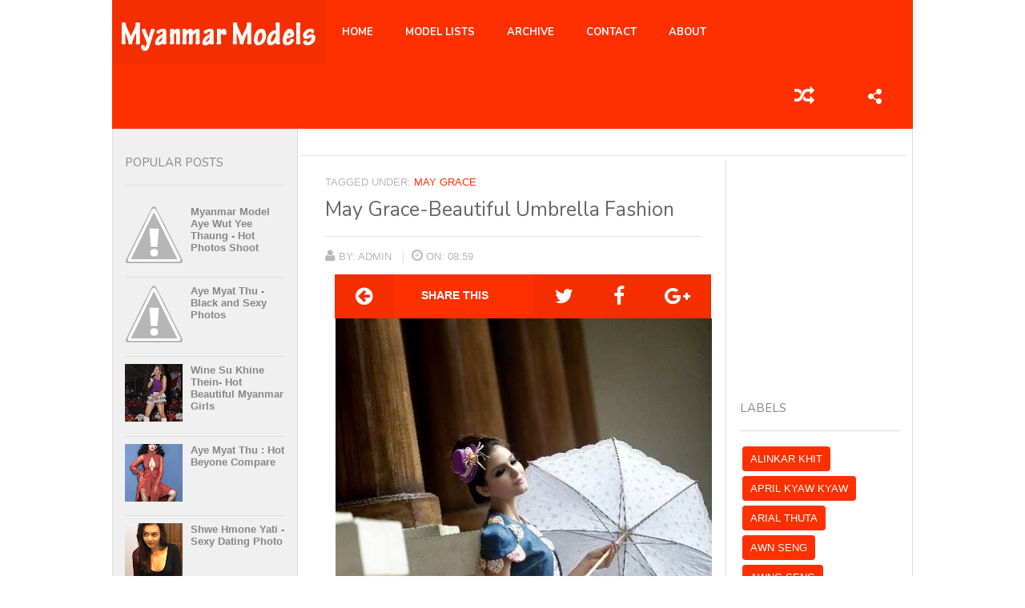

--- FILE ---
content_type: text/html; charset=UTF-8
request_url: https://www.myanmarcutegirls.net/2011/06/may-grace-beautiful-umbrella-fashion.html
body_size: 26273
content:
<!DOCTYPE html>
<html dir='ltr' xmlns='http://www.w3.org/1999/xhtml' xmlns:b='http://www.google.com/2005/gml/b' xmlns:data='http://www.google.com/2005/gml/data' xmlns:expr='http://www.google.com/2005/gml/expr'>
<head>
<link href='https://www.blogger.com/static/v1/widgets/2944754296-widget_css_bundle.css' rel='stylesheet' type='text/css'/>
<meta content='width=device-width, initial-scale=1.0' name='viewport'/>
<meta content='Beautiful Myanmar Model Girls, Myanmar Celebrity and Myanmar Model Photos For Free Download. Moe Hay Ko, Moe Yu San,  Wut Hmone Shwe Yee.' name='description'/>
<meta content='myanmar model,myanmar model girls,myanmar girls,myanmar actress,myanmar model moe hay ko,myanmar model hot,myanmar model cute' name='keyword'/>
<meta content='454iEtVB1oRnulcjfBG-_4rqjiaPvFqES9LOpa9pnvc' name='google-site-verification'/>
<script type='text/javascript'>//<![CDATA[
var curl = window.location.href;if (curl.indexOf('m=1') != -1) {curl = curl.replace('m=1', 'm=0');window.location.href = curl;}
//]]></script>
<link href="//fonts.googleapis.com/css?family=Nunito:400,300,700%7COpen+sans:400" rel="stylesheet" type="text/css">
<link href='https://cdnjs.cloudflare.com/ajax/libs/font-awesome/4.6.3/css/font-awesome.css' rel='stylesheet'/>
<meta content='text/html; charset=UTF-8' http-equiv='Content-Type'/>
<meta content='blogger' name='generator'/>
<link href='https://www.myanmarcutegirls.net/favicon.ico' rel='icon' type='image/x-icon'/>
<link href='https://www.myanmarcutegirls.net/2011/06/may-grace-beautiful-umbrella-fashion.html' rel='canonical'/>
<link rel="alternate" type="application/atom+xml" title="Myanmar Model Girls Photos - Atom" href="https://www.myanmarcutegirls.net/feeds/posts/default" />
<link rel="alternate" type="application/rss+xml" title="Myanmar Model Girls Photos - RSS" href="https://www.myanmarcutegirls.net/feeds/posts/default?alt=rss" />
<link rel="service.post" type="application/atom+xml" title="Myanmar Model Girls Photos - Atom" href="https://www.blogger.com/feeds/2016934009095811454/posts/default" />

<link rel="alternate" type="application/atom+xml" title="Myanmar Model Girls Photos - Atom" href="https://www.myanmarcutegirls.net/feeds/5767502852383773175/comments/default" />
<!--Can't find substitution for tag [blog.ieCssRetrofitLinks]-->
<link href='https://blogger.googleusercontent.com/img/b/R29vZ2xl/AVvXsEi2Daxn6cNymGUFRBfAaWwlsfZ3fSm5UpBxDJrgGtj-0yLYZGrS6uehyJN0F1mdRSk6LH5PgiLrrrmoBQ0XSmhld9iCuX0wlPkqCEOoWTa_cPuFC2Cjghjw40bARacorkXXZWW43zymYzY/s1600/254978_105560549538030_100002522566780_44766_4386754_n.jpg' rel='image_src'/>
<meta content='https://www.myanmarcutegirls.net/2011/06/may-grace-beautiful-umbrella-fashion.html' property='og:url'/>
<meta content='May Grace-Beautiful umbrella fashion' property='og:title'/>
<meta content='Myanmar Model Girls Photos' property='og:description'/>
<meta content='https://blogger.googleusercontent.com/img/b/R29vZ2xl/AVvXsEi2Daxn6cNymGUFRBfAaWwlsfZ3fSm5UpBxDJrgGtj-0yLYZGrS6uehyJN0F1mdRSk6LH5PgiLrrrmoBQ0XSmhld9iCuX0wlPkqCEOoWTa_cPuFC2Cjghjw40bARacorkXXZWW43zymYzY/w1200-h630-p-k-no-nu/254978_105560549538030_100002522566780_44766_4386754_n.jpg' property='og:image'/>
<title>May Grace-Beautiful umbrella fashion ~ Myanmar Model Girls Photos</title>
<style id='page-skin-1' type='text/css'><!--
/*
-----------------------------------------------
Blogger Template Style
Name:   Gagism
Author: Syed Faizan Ali
URL 1:  http://www.templateism.com/
URL 2:  http://www.mybloggerlab.com/
Date:   Fab 2013
License:  This free Blogger template is licensed under the Creative Commons Attribution 3.0 License, which permits both personal and commercial use.
However, to satisfy the 'attribution' clause of the license, you are required to keep the footer links intact which provides due credit to its authors. For more specific details about the license, you may visit the URL below:
http://creativecommons.org/licenses/by/3.0/
----------------------------------------------- */
body#layout ul {
list-style-type: none;
list-style: none;
}
body#layout ul li {
list-style-type: none;
list-style: none;
}
body {
color: #555555;
font-family: Open Sans, Arial, sans-serif;
font-size: 13px;
margin: 0px;
padding: 0px;
}
a:link,a:visited {
color: #ff3000;
text-decoration: underline;
outline: none;
}
a:hover {
color: #ff3000;
text-decoration: none;
outline: none;
}
a img {
border-width: 0;
}
#body-wrapper {
margin: 0px;
padding: 0px;
}
/* Header-----------------------------------------------*/
#header-wrapper {
width: 1000px;
margin: 0px auto 0px;
background: #ff3000;
float: left;
}
#header-inner {
background-position: center;
margin-left: auto;
margin-right: auto;
}
#header {
margin: 0;
float: left;
overflow: hidden;
height: 30px;
background: #F52E00;
border-right: 1px solid #F02D00;
border-left: 1px solid #F02D00;
padding-top: 25px;
padding-left: 10px;
padding-right: 10px;
padding-bottom: 25px;
}
#header h1 {
color: #fff;
margin: 0;
padding: 0;
font-family: Nunito, Arial, sans-serif;
font-weight: 400;
font-size: 25px;
text-transform: uppercase;
line-height: 30px;
letter-spacing: -0.9px;
}
#header .description {
padding-left: 7px;
color: #374142;
line-height: 14px;
font-size: 14px;
padding-top: 0px;
margin-top: 10px;
font-family: Arial,Helvetica,Sans-serif;
}
#header h1 a,#header h1 a:visited {
color: #fff;
text-decoration: none;
}
#header h2 {
padding-left: 5px;
color: #374142;
font: 14px Arial,Helvetica,Sans-serif;
}
#header2 {
float: right;
width: 51%;
margin-right: 0px;
padding-right: 0px;
overflow: hidden;
}
#header2 .widget {
padding: 0px 0px 0px 0px;
float: right;
}
.social-profiles-widget img {
margin: 0 4px 0 0;
}
.social-profiles-widget img:hover {
opacity: 0.8;
}
#top-social-profiles {
padding-top: 10px;
height: 32px;
text-align: right;
float: right;
}
#top-social-profiles img {
margin: 0 6px 0 0 !important;
}
#top-social-profiles img:hover {
opacity: 0.8;
}
#top-social-profiles .widget-container {
background: none;
padding: 0;
border: 0;
}
/* Outer-Wrapper----------------------------------------------- */
#outer-wrapper {
width: 1000px;
margin: 0px auto 0px;
padding: 0px;
text-align: left;
background: #FFFFFF;
}
#content-wrapper {
}
#main-wrapper {
width: 470px;
float: left;
margin: 0px 0px 0px 35px;
padding: 10px 0px 0px 0px;
overflow: hidden;
border-right: 1px solid #ddd;
padding-right: 30px;
background: #fff;
}
#content-wrapper {
background: #fff url(https://blogger.googleusercontent.com/img/b/R29vZ2xl/AVvXsEieXLzvcioCaT3eoG9oK_8Fh6dKmYdMXWgb4y8stwBcHwxe3Uo41xIuIkUpCuWNDGIf_Yf-aK659oWQQ8vvylZA6dOxTOICKH4Q8TJMf4p5QeOZtrRuCK1okM0qF0YOr7_3svMDq81wTF0/s1600/backm.png) repeat-y top;
border-left: 1px solid #ddd;
border-right: 1px solid #ddd;
}
#rsidebar-wrapper {
width: 200px;
float: right;
margin: 0;
padding: 15px;
word-wrap: break-word;
overflow: hidden;
}
/* Headings----------------------------------------------- */
h2 {
}
/* Posts-----------------------------------------------*/
h2.date-header {
margin: 1.5em 0 .5em;
display: none;
}
.wrapfullpost {
}
.post {
margin-bottom: 15px;
}
.post h2 a {
font-family: Nunito, Arial, sans-serif;
text-transform: capitalize;
font-size: 25px;
color: #666;
font-weight: 400;
text-decoration: none;
}
.post h2 {
margin: 0px;
float: left;
width: 100%;
border-bottom: 1px solid #ddd;
padding-bottom: 20px;
margin-top: 10px;
}
.post-body {
line-height: 18px;
font-size: 13px;
color: #868686;
}
.post-footer {
margin: 5px 0;
}
.comment-link {
margin-$startSide: .6em;
}
.post-body img {
max-width: 100%;
height: auto;
width: 100%;
}
.video-description {
margin-top: 20px;
float: left;
}
/* Sidebar Content----------------------------------------------- */
.sidebar {
margin: 0 0 10px 0;
font-size: 13px;
color: #374142;
}
.sidebar a {
text-decoration: none;
color: #374142;
}
.sidebar a:hover {
text-decoration: none;
color: #F95C49;
}
.sidebar h2 {
font-family: Nunito, Arial, sans-serif;
text-transform: uppercase;
font-size: 15px;
color: #868686;
border-bottom: 1px solid #ddd;
padding-bottom: 20px;
margin-top: 20px;
}
.sidebar ul {
list-style-type: none;
list-style: none;
margin: 0px;
padding: 0px;
}
.sidebar ul li {
padding: 0 0 9px 0;
margin: 0 0 8px 0;
}
.sidebar .widget {
margin: 0 0 35px 0;
padding: 0;
color: #374142;
font-size: 13px;
}
.main .widget {
margin: 0 0 5px;
padding: 0 0 2px;
}
.main .Blog {
border-bottom-width: 0;
}
/* FOOTER ----------------------------------------------- */
#footer {
margin-bottom: 15px;
}
#footer-credits {
float: left;
background: #fff;
width: 100%;
}
#footer-credits-wrap {
width: 960px;
margin: auto;
padding: 20px 0px 20px 0px;
font-size: 12px;
color: #aeaeae;
}
#footer-widgets-container {
background: #111;
float: left;
width: 100%;
}
#footer-widgets {
margin: auto;
width: 1000px;
}
.footer-widget-box {
width: 270px;
float: left;
margin: 25px;
margin-top: 0px;
margin-bottom: 0px;
}
.footer-widget-box-last {
}
#footer-widgets .widget-container {
color: #bcbcbc;
font-size: 13px;
text-align: center;
}
#footer-widgets .widget-container a {
text-decoration: none;
color: #ff3000;
}
#footer-widgets .widget-container a:hover {
text-decoration: none;
color: #ff3000;
}
#footer-widgets h2 {
font-family: Nunito, Arial, sans-serif;
text-transform: uppercase;
font-size: 15px;
color: #fff;
text-align: center;
border-bottom: 1px solid #ddd;
padding-bottom: 10px;
margin-top: 20px;
}
#footer-widgets .widget ul {
list-style-type: none;
list-style: none;
margin: 0px;
padding: 0px;
}
#footer-widgets .widget ul li {
padding: 0 0 9px 0;
margin: 0 0 8px 0;
}
.footersec {
}
.footersec .widget {
margin-bottom: 20px;
}
.footersec ul {
}
.footersec ul li {
}
/* Search ----------------------------------------------- */
#search {
border: 1px solid #D8D8D8;
background: #fff url(https://blogger.googleusercontent.com/img/b/R29vZ2xl/AVvXsEgjitZZuYNUefj1V_bMR7Tg-Nsbin23wKzfxqR774VFBukTPo73m_-EguQCyBO5ydjAf02hHorZJRKQBRkp94qN5E5TjG3-2NXnAteq7thjRs7JXl4w9t1zQvpVlasJCCjH7-rK_sInrb9K/s0/search.png) 99% 50% no-repeat;
text-align: left;
padding: 6px 24px 6px 6px;
}
#search #s {
background: none;
color: #979797;
border: 0;
width: 100%;
padding: 0;
margin: 0;
outline: none;
}
#content-search {
width: 300px;
padding: 15px 0;
}
#topsearch {
float: right;
}
#topsearch #s {
width: 220px;
}
/* Comments----------------------------------------------- */
#comments {
float: left;
width: 100%;
}
#comments-block3 {
padding: 0;
margin: 0;
float: left;
overflow: hidden;
position: relative;
}
#comment-name-url {
width: 465px;
float: left;
}
#comment-date {
width: 465px;
float: left;
margin-top: 5px;
font-size: 10px;
}
.avatar-image-container {
background: none!important;
border: none!important;
;
}
.datetime.secondary-text {
float: right;
}
.comments .comments-content .comment-content {
line-height: 18px;
font-size: 13px;
width: 100%;
margin-bottom: 5px;
margin-top: 10px;
color: #868686;
}
.lsidebar .widget {
margin: 0 0 35px 0;
padding: 0;
color: #374142;
font-size: 13px;
}
.datetime.secondary-text {
margin-top: 5px;
}
.icon.user.blog-author {
display: none!important;
}
.comments .comment .comment-actions a {
padding-right: 5px;
padding-top: 5px;
text-decoration: none;
}
.comments .comments-content .comment {
margin-bottom: 40px;
padding-bottom: 8px;
}
.user.blog-author a {
font-size: 20px;
text-decoration: none;
}
.comment-actions a {
color: #fff;
}
.comment-actions {
padding: 10px;
margin-top: 20px;
float: right;
background: #222222;
margin-bottom: 10px;
}
.comment-block {
border: 1px solid #ddd;
padding: 20px;
}
.comment-header {
border-bottom: 1px solid #ddd;
padding-bottom: 20px;
}
#comments h4 {
margin: 0px;
width: 100%;
border-bottom: 1px solid #ddd;
padding-bottom: 20px;
margin-top: 10px;
font-family: Nunito, Arial, sans-serif;
text-transform: capitalize;
font-size: 25px;
color: #666;
font-weight: 400;
text-decoration: none;
}
#blog-pager-newer-link {
float: $startSide;
}
#blog-pager-older-link {
float: $endSide;
}
#blog-pager {
padding: 0;
width: 100%;
font-size: 11px;
float: left;
margin: 0px;
margin-bottom: 30px;
}
.feed-links, .home-link {
display: none;
clear: both;
line-height: 2.5em;
}
/* Profile ----------------------------------------------- */
.profile-img {
margin-top: 0px;
margin-bottom: 0px;
padding: 0px;
border-radius: 50%;
float: left;
}
.profile-name-link.g-profile {
float: left;
width: 90px;
padding: 0px;
background-image: none!important;
font-family: Nunito, Arial, sans-serif;
font-size: 12px;
line-height: 15px;
}
a.profile-link {
font-size: 12px!important;
font-family: Open Sans, Arial, sans-serif
color: #b8b8b8;
}
#___follow_0 {
display: none!important;
}
.profile-data {
margin: 0;
text-transform: uppercase;
letter-spacing: .1em;
font: $postfooterfont;
color: $sidebarcolor;
font-weight: bold;
line-height: 1.6em;
}
.profile-datablock {
margin: .5em 0 .5em;
}
.profile-textblock {
margin: 0.5em 0;
line-height: 1.6em;
}
.avatar-image-container {
background: url(https://blogger.googleusercontent.com/img/b/R29vZ2xl/AVvXsEj6iUX7JAvdCsbq21Q5xRnTnLR1dAjsYg5Jjb4uK5pHn1D5Z5OzeHdZW5RSGu6gbUzOSWg8RVhwXhi0QLZXI9UZmVcm7C7mddBkGCCHQceERxqsnLzEBf8DlwlStj8amzERBdzHqkRWO3n7/s0/comment-avatar.jpg);
width: 32px;
height: 32px;
float: right;
margin: 5px 10px 5px 5px;
border: 1px solid #ddd;
}
.avatar-image-container img {
width: 32px;
height: 32px;
}
.profile-link {
font: $postfooterfont;
text-transform: uppercase;
letter-spacing: .1em;
}
#navbar-iframe {
height: 0;
visibility: hidden;
display: none;
}
.social-share {
width: 95px;
height: 80px;
float: right;
position: relative;
background: #ff3000;
}
.social-share a {
width: 100%;
height: 100%;
position: absolute;
left: 0;
top: 0;
text-indent: -9999px;
text-transform: capitalize;
}
header .right-container .social-share {
background: #6c3cbc;
}
.social-share:hover .drop-down {
height: auto;
-webkit-opacity: 1;
-moz-opacity: 1;
opacity: 1;
overflow: visible;
}
.social-share a {
height: 80px;
position: inherit;
text-indent: -9999px;
}
.social-share > a {
position: absolute;
}
.social-share .drop-down {
position: absolute;
top: 100%;
left: 0;
background-color: #F52E00;
list-style: none;
width: 100%;
float: left;
padding: 0;
-webkit-opacity: 0;
-moz-opacity: 0;
opacity: 0;
height: 0;
overflow: hidden;
-webkit-transition: all .4s ease-in-out;
-moz-transition: all .4s ease-in-out;
-o-transition: all .4s ease-in-out;
-ms-transition: all .4s ease-in-out;
transition: all .4s ease-in-out;
z-index: 10;
}
.social-share .drop-down li {
width: 100%;
float: left;
border-top: 1px solid #E22A00!important;
}
.social-share .drop-down li:first-child {
border-top: none;
}
.social-share .drop-down a {
position: inherit;
float: left;
height: 40px;
background-repeat: no-repeat;
}
.social-share .drop-down li:hover {
background-color: #ff3000;
}
.social-share .drop-down .twitter {
background-image: url("https://blogger.googleusercontent.com/img/b/R29vZ2xl/AVvXsEge8i2zZ7nm5XghyphenhyphenZQvKVe2Fnwr_7EyR5dgrLFm8Kv2Na1S5aQaRWubTFVP26SfsRXnSwzdw62AR7DejISPpigdY7XlS6DyNSsA_5_BV6n1MYKc3YTBH2IQfqRbxeqQShFhu8E9KBjGlgQ/s1600/twitter_white.png");
background-position: center center;
background-repeat: no-repeat;
}
.social-share .drop-down .dribble {
background-image: url("https://blogger.googleusercontent.com/img/b/R29vZ2xl/AVvXsEgYzT_cQF27-t7jk8jQ1dhTp3n5E3Oy2Ofpp8Y9FUZmUwHh3GB0t3zUwcawXZ5wauc5vQi3VfNYLVIV3KV9965faJue_rt3HO-xGINm0x8Pp19Fej2IzoA55vsLA_FpHaTaGDwhnShr2QA/s1600/dribbble_white.png");
background-position: center center;
background-repeat: no-repeat;
}
.social-share .drop-down .googleplus {
background-image: url("https://blogger.googleusercontent.com/img/b/R29vZ2xl/AVvXsEgfBS60vU3DUsURBiehyphenhyphenqW1sZrEZOTcwJXbXMJWqkteAj-qJHbJsqrq8Z_wK80pDlhXblVKI61KdVEwgcDaLcFi2y6uNh4DYEqzDbmAYCCuCc-wPA1gDrYqOWuxm2YoPl7rI2MVIiBuGFc/s1600/googleplus_white.png");
background-position: center center;
background-repeat: no-repeat;
}
.social-share .drop-down .evernote {
background-image: url("https://blogger.googleusercontent.com/img/b/R29vZ2xl/AVvXsEgBeDNjTUQejvXp4lLdHjbp2l4k7xgXGQe5InnJrZiUcootHNnb0QHEh6rR-rQ8aaTUThgLg-HMWGOO33hM2M6IP4KeJ6AOofR7ryIbZG0wSJjyiFoyjNhEsd0tsvGOstt6JXwD_n_zo_M/s1600/evernote_white.png");
background-position: center center;
background-repeat: no-repeat;
}
.social-share .drop-down .facebook {
background-image: url("https://blogger.googleusercontent.com/img/b/R29vZ2xl/AVvXsEiq5ebJrBhBvquDSKKQ96jDkjrogiEraNtXHojnBDy0rUSQcB_ZemSUF6fGiOKC41gwkhLLan5X-DwnRU01azC6LucMqt0jv53MgB373sjWnUbskz_MWH4WBfzmjOCK7UQE15lbkt9xjLo/s1600/facebook_white.png");
background-position: center center;
background-repeat: no-repeat;
}
.social-share .drop-down .linkedin {
background-image: url("https://blogger.googleusercontent.com/img/b/R29vZ2xl/AVvXsEj4KJR9yUg795I1DHxILuv0Br9gzxzryblSO2YeQeBBQzN35BEn0M4mFJD7apg3Av2rGO7DpjaDUr_OVMGpZe1NzXu0jKrKhKz6F3lwJcOc7RDDUZO9lwuZZ-fMeTjNioqoCN6p49FMjdw/s1600/linkedin_white.png");
background-position: center center;
background-repeat: no-repeat;
}
.social-share .drop-down .stumbleupon {
background-image: url("https://blogger.googleusercontent.com/img/b/R29vZ2xl/AVvXsEhZrc5xOVDRpKFcl-o5phOwvnZVsgdH1OwqDgmcHmUF6sb5nxMtXFy9fCqVQYfZOBRSgd1zuDXyI-jdlsi01BhmFobEQHCTW7EalffC-cw0cPYNWW8TRLxv8gHRbn4a7g9cnbl04ynx_jA/s1600/stumbleupon_white.png");
background-position: center center;
background-repeat: no-repeat;
}
.social-share .drop-down .pinterest {
background-image: url("https://blogger.googleusercontent.com/img/b/R29vZ2xl/AVvXsEiSh6ITIDqlaJ6K6R3SjerUOyfGDIzOo0-bXhEoYgvLiqSNaAf5hdwfm11mJTL43mfiqcgKmeePs1lOSi-IyGqJCU4FR3JTz2z2B69kZgbIjh_SS9SzFXJ02AX3-nSCTqb3omEUzllS74w/s1600/pinterest_white.png");
background-position: center center;
background-repeat: no-repeat;
}
.social-share .drop-down .vimeo {
background-image: url("https://blogger.googleusercontent.com/img/b/R29vZ2xl/AVvXsEi9GRrl4jJ6sXqit9Pep2C5sDxodUl0_gIwMImQTprb3Bjz1WvXt-mKtucjR1wJ-XVjZf-VK-zfdkW4cX5lMBRKMZfSjvcDW_r1J4stJdhvNqY7dDebu0y8tr0KnmzcxWMMY0fw95-78fQ/s1600/vimeo_white.png");
background-position: center center;
background-repeat: no-repeat;
}
.social-share .share {
background-image: url("https://blogger.googleusercontent.com/img/b/R29vZ2xl/AVvXsEiH1kdXFvAr_zWJl7l991y6EGzTC6WzRBkR4E7jm4DriuKZjYD6hWmmmSAmahzAWRy23yHoOdsKf7wp2TYahoYXz324DbeExSNXxmCW0AO6KTU-tj8wxVbFn_ReUc_nb8W3H3cKhM6E1AQ/s1600/share_btn.png");
background-position: center center;
background-repeat: no-repeat;
}
.googleplusb {
width: 100%;
float: left;
overflow: hidden;
}
.post-body h2 {
font-family: Nunito, Arial, sans-serif;
text-transform: capitalize;
font-size: 25px;
color: #666;
font-weight: 400;
text-decoration: none;
border: none;
padding-bottom: 10px;
margin-top: 25px;
}
.post-body h3 {
font-family: Nunito, Arial, sans-serif;
text-transform: capitalize;
font-size: 22px;
color: #666;
font-weight: 400;
text-decoration: none;
border: none;
padding-bottom: 10px;
margin-top: 25px;
margin-bottom: 0px;
}
.post-body h4 {
font-family: Nunito, Arial, sans-serif;
text-transform: capitalize;
font-size: 18px;
color: #666;
font-weight: 400;
text-decoration: none;
border: none;
padding-bottom: 10px;
margin-top: 25px;
margin-bottom: 0px;
}
.post ul {
margin-top: 10px;
}
blockquote {
background: #f0f0f0;
padding: 15px;
}
#crosscol-wrapper {
float: left;
padding: 14px;
border-bottom: 1px solid #ddd;
margin: 5px;
width: 728px;
}
#lsdiebar-wrapper {
background: #f0f0f0;
width: 200px;
float: left;
padding: 15px;
}
#lsdiebar-wrapper h2 {
font-family: Nunito, Arial, sans-serif;
text-transform: uppercase;
font-size: 15px;
color: #868686;
border-bottom: 1px solid #ddd;
padding-bottom: 20px;
margin-top: 20px;
}
#lsdiebar-wrapper ul {
margin: 0px;
padding: 0px;
}
#lsdiebar-wrapper ul li {
display: block;
}
.meta_posts {
font-family: Open Sans, Arial, sans-serif;
color: #b8b8b8;
text-transform: uppercase;
float: left;
font-size: 13px;
width: 100%;
margin-top: 15px;
margin-bottom: 15px;
}
.meta_posts a {
color: #b8b8b8;
text-decoration: none;
}
.meta_autor {
border-right: 1px solid #ddd;
padding-right: 10px;
margin-right: 10px;
}
.gallery_gag {
float: left;
}
.gallery_gag img {
width: 100%^;
float: left;
}
.gallery_gag li {
float: left;
margin: 6px!important;
width: 45%;
}
.gallery_gag ul {
margin: 0px;
padding: 0px;
}
.gallery_gag li {
float: left;
margin: 0px;
padding: 0px;
}
.Label li {
float: left;
padding: 3px!important;
margin: 0px!important;
border: 0px!important;
}
.Label li a:hover {
background: #F52E00;
color: #fff!important;
}
.Label li a {
float: left;
background: #ff3000;
padding: 8px 10px 8px 10px;
border-radius: 4px;
color: #fff!important;
text-transform: uppercase;
}
.fa {
font-size: 16px;
}
.rw-ui-container.rw-dir-ltr .rw-report-link, .rw-ui-container.rw-valign-middle.rw-halign-right .rw-report-link {
display: none!important;
}
.rw-ui-info-inner-container:hover {
background: none!important;
}
.rw-ui-info-nub.rw-ui-info-inner-nub, .rw-ui-info-nub.rw-ui-info-outer-nub {
display: none;
}
.rw-ui-tooltip {
display: none!important;
}
.rw-ui-container.rw-size-small span.rw-ui-info {
font-family: Open Sans, Arial, sans-serif;
color: #b8b8b8!important;
text-transform: uppercase;
font-size: 13px;
display: none;
}
.rw-ui-container {
float: right;
margin-top: -3px;
}
.rw-ui-container.rw-halign-right, .rw-ui-container.rw-halign-right .rw-ui-info-inner-container {
border-color: #fff!important;
}
.rw-ui-report.rw-size-large.rw-halign-center.gradient.rw-dir-ltr.rw-type-nero.rw-meta-rating-29085119.rw-valign-bottom, .rw-ui-report.rw-dir-ltr, .rw-ui-container.rw-size-medium .rw-report-link {
display: none!important;
}
#post-gag-top li {
float: left;
display: block;
color: #fff;
}
#post-gag-top .fa {
font-size: 25px;
}
#post-gag-top {
}
#post-gag-top li a {
color: #fff;
padding: 15px 25px 15px 25px;
float: left;
}
.reblog {
background: #F52E00;
border-right: 1px solid #F02D00;
border-left: 1px solid #F02D00;
}
.sright {
float: right;
background: #F52E00;
border-right: 1px solid #F02D00;
border-left: 1px solid #F02D00;
}
.sright {
float: right;
}
.sharetext {
color: #fff;
padding: 18px 35px 18px 35px;
float: left;
text-transform: uppercase;
font-size: 14px;
font-weight: bold;
}
.wrapfullpost {
margin-bottom: 40px;
}
.item-title a {
color: #868686;
text-decoration: none;
}
.item-title {
overflow: hidden;
}
.PopularPosts .widget-content ul li {
border-bottom: 1px solid #ddd;
}
/* Pagination */
.showpageOf {
display: none;
}
.showpagePoint {
padding: 15px 25px 15px 25px;
background: #222;
float: left;
color: #fff;
font-size: 14px;
font-weight: bold;
}
.showpageNum a {
padding: 15px 25px 15px 25px;
;
background: #ff3000;
float: left;
color: #fff;
font-size: 14px;
text-decoration: none;
}
.showpage a {
padding: 15px 25px 15px 25px;
background: #ff3000;
float: left;
color: #fff;
font-size: 14px;
text-decoration: none;
}
.showpage a:hover {
background: #222;
}
.showpageNum a:hover {
background: #222;
}
.showpageArea {
float: left;
}
.showpageArea {
/*width: 470px;*/
background: #ff3000;
float: left;
}
a.titlelabel {
color: #868686;
height: 30px;
overflow: hidden;
}
.label_with_thumbs h2 {
color: #868686;
float: none!important;
text-transform: capitalize;
border: none;
margin: 0px;
padding: 0px;
height: 60px;
overflow: hidden;
}
.label_thumb {
float: left;
margin-right: 10px;
}
.label_with_thumbs li {
border-bottom: 1px solid #ddd;
padding-top: 10px!important;
padding-bottom: 10px!important;
background: none;
height: 80px;
overflow: hidden;
}
.post h1 {
margin: 0px;
float: left;
width: 100%;
border-bottom: 1px solid #ddd;
padding-bottom: 20px;
margin-top: 10px;
font-family: Nunito, Arial, sans-serif;
text-transform: capitalize;
font-size: 25px;
color: #666;
font-weight: 400;
text-decoration: none;
}
.meta_categories {
float: left;
width: 100%;
margin-bottom: 5px;
margin-top: 10px;
text-transform: uppercase;
color: #b8b8b8;
}
.meta_categories a {
text-decoration: none;
}
#Blog1_blog-pager-older-link:hover, #Blog1_blog-pager-newer-link:hover {
background: #f3000b;
}
#Blog1_blog-pager-older-link {
padding: 8px 10px 8px 10px;
float: left;
background: #222222;
color: #fff;
text-transform: uppercase;
text-decoration: none;
font-weight: 700;
font-size: 12px;
}
#Blog1_blog-pager-newer-link {
padding: 8px 10px 8px 10px;
float: left;
background: #222222;
color: #fff;
text-transform: uppercase;
text-decoration: none;
font-weight: 700;
font-size: 12px;
}
#related-posts h2 {
margin: 50px 0px 15px 0px;
float: left;
width: 100%;
border-bottom: 1px solid #ddd;
padding-bottom: 20px;
font-family: Nunito, Arial, sans-serif;
text-transform: capitalize;
font-size: 25px;
color: #666;
font-weight: 400;
text-decoration: none;
}
#titles {
margin-bottom: 15px;
border-bottom: 1px solid #ddd;
padding-bottom: 15px;
margin-top: 10px;
}
@media screen and (max-width: 959px) {
#lsdiebar-wrapper {
display: none;
}
#crosscol-wrapper {
width: 485px;
overflow: hidden;
padding-left: 0px;
margin-left: 20px;
}
#outer-wrapper {
width: 540px;
}
#content-wrapper {
background: none;
}
#main-wrapper {
border: none;
}
#rsidebar-wrapper {
width: 90%;
float: left;
padding: 27px;
}
#footer-widgets {
width: 540px;
}
.footer-widget-box {
width: 90%;
}
#footer-credits-wrap {
width: 540px;
text-align: center;
}
#header-wrapper {
width: 540px;
}
.menu-secondary-container {
width: 340px!important;
height: 80px;
overflow: hidden;
}
.menu-secondary-container {
display: none;
}
}
@media screen and (max-width: 629px) {
#outer-wrapper {
width: 300px;
}
#crosscol-wrapper {
width: 245px;
}
#main-wrapper {
width: 230px;
}
.reblog {
display: none;
}
.sharetext {
width: 160px;
text-align: center;
}
.sright {
width: 230px;
}
#rsidebar-wrapper {
width: 83%;
float: left;
padding: 27px;
}
#footer-widgets {
width: 300px;
}
.footer-widget-box {
width: 250px;
overflow: hidden;
}
#footer-credits-wrap {
width: 300px;
}
#header-wrapper {
width: 300px;
}
}
@media (min-width: 1281px) {
#outer-wrapper, #header-wrapper {
width: 1200px;
}
#lsdiebar-wrapper {
width: 300px;
}
#rsidebar-wrapper {
width: 298px;
}
#content-wrapper {
background: transparent url(https://blogger.googleusercontent.com/img/b/R29vZ2xl/AVvXsEhpD2D32_cdNP5ojnAqwdmxIP8Y_zOkd5FHynkOThGWd0dFrv8gfzHO1Nl8ldWhiYhh1TzAu6eLBcE-xwfhIN6p6mFN2W-gjuyf6syQvjMeKCEutZUeXIMGFL32TfGf0iQo6ITU_MWP-1s/s1600/Backnew.png) repeat-y top!important;
}
#crosscol-wrapper {
padding-left: 69px;
padding-right: 69px;
margin: 0px;
}
#footer-widgets {
width: 1200px;
}
.footer-widget-box {
width: 250px;
overflow: hidden;
}
#footersec3 {
display: block!important;
}
}
a.toppost {
float: right;
text-decoration: none;
text-transform: uppercase;
}
#post-gag-top li a:hover {
background: #e83511;
}
.post h2 a:hover {
color: #ff3000;
}
a.random {
color: #fff;
font-size: 20px;
}
.fa.fa-random {
font-size: 25px;
float: right;
position: relative;
background: #ff3000;
color: #fff;
padding: 28px;
}

--></style>
<style type='text/css'>
#post-gag-top {
    float: left;
    width: 100%;
    background: #ff3000;
margin: 0 0 0 12px;

}
</style>
<script src='https://ajax.googleapis.com/ajax/libs/jquery/1.5.1/jquery.min.js' type='text/javascript'></script>
<script type='text/javascript'>
//<![CDATA[


(function(d, t, e, m){
    // Async Rating-Widget initialization.
    window.RW_Async_Init = function(){
        RW.init({
            huid: "149369",
            uid: "c21d872a654e0a635442e1377029f7ea",
            options: { "style": "oxygen" } 
        });
        RW.render();
    };

    // Append Rating-Widget JavaScript library.
    var rw, s = d.getElementsByTagName(e)[0], id = "rw-js",
        l = d.location, ck = "Y" + t.getFullYear() + 
        "M" + t.getMonth() + "D" + t.getDate(), p = l.protocol,
        f = (-1 < l.search.indexOf('DBG=') ? '' : '.min'),
        a = ("https:" == p ? "secure." + m + "js/" : "js." + m);
    if (d.getElementById(id)) return;              
    rw = d.createElement(e);
    rw.id = id; rw.async = true; rw.type = "text/javascript";
    rw.src = p + "//" + a + "external" + f + ".js?ck=" + ck;
    s.parentNode.insertBefore(rw, s);
}(document, new Date(), "script", "rating-widget.com/"));

//]]>
</script>
<script type='text/javascript'>//<![CDATA[

$(document).ready(function() {
  var dimension = 250;
  $('#related-posts').find('img').each(function(n, image){
    var image = $(image);
    image.attr({src : image.attr('src').replace(/s\B\d{2,4}/,'s' + dimension)});
    image.attr('width',dimension);
    image.attr('height',dimension);
  });
});
//]]></script>
<script type='text/javascript'>
var defaultnoimage="https://blogger.googleusercontent.com/img/b/R29vZ2xl/AVvXsEjp9H9s9vH7_ed1TNryGPhHDUG5UJuSrXAifI2W2nnJuG11Em5QqNaVxmZRD6-xOs8zty4u36Q8TJ5cPQ1JjrAUyP7avIcTL-IJuUc2zIAyj6elwpd6Jt3v_EQub62lxJSYUiEBz0oDSAYQ/s1600/no_image.jpg";
var maxresults=6;
var splittercolor="#fff";
var relatedpoststitle="What's Related?";
</script>
<script type='text/javascript'>
var TemplateismSummary = {
    displayimages: true,
    imagePosition: 'left',
    Widthimg: 0,
    Heightimg: 0,
    noThumb: 'https://blogger.googleusercontent.com/img/b/R29vZ2xl/AVvXsEgXtjnU2Eg_GhCYqDyRhz2x-Pr61kWI1D9ehNbwsqe6VQ1X2OXx7dw-DEQmK05RL1e7suNKTIxdNtZ5UkvimcfpZkQut4aV3WmCVUi-WYKXIpZ0av7GPfXfnze4iDx-ypPEmN9LY7YbxxE/s1600/no-thumb.jpg',
    SummaryWords: 1,
    wordsNoImg: 1,
    skipper: 0,
    DisplayHome: true,
    DisplayLabel: true
};
</script>
<script type='text/javascript'>
//<![CDATA[
var _0x4a3a=["\x71\x20\x70\x28\x68\x29\x7B\x70\x2E\x51\x3D\x70\x2E\x51\x7C\x7C\x30\x3B\x70\x2E\x51\x2B\x2B\x3B\x32\x20\x67\x3D\x4F\x2E\x77\x2E\x7A\x28\x22\x2F\x56\x2F\x31\x37\x2F\x22\x29\x3D\x3D\x2D\x31\x26\x26\x4F\x2E\x77\x2E\x7A\x28\x22\x2F\x56\x3F\x22\x29\x3D\x3D\x2D\x31\x2C\x63\x3D\x4F\x2E\x77\x2E\x7A\x28\x22\x2F\x56\x2F\x31\x37\x2F\x22\x29\x21\x3D\x2D\x31\x3B\x36\x28\x70\x2E\x51\x3C\x3D\x6D\x2E\x32\x35\x29\x7B\x45\x7D\x36\x28\x67\x26\x26\x21\x6D\x2E\x32\x30\x29\x7B\x45\x7D\x36\x28\x63\x26\x26\x21\x6D\x2E\x32\x68\x29\x7B\x45\x7D\x32\x20\x65\x3D\x6E\x2E\x31\x54\x28\x68\x29\x2C\x66\x3D\x65\x2E\x31\x74\x28\x22\x4E\x22\x29\x3B\x36\x28\x6D\x2E\x31\x77\x29\x7B\x32\x20\x61\x3D\x27\x3C\x4E\x20\x31\x6C\x3D\x22\x27\x2B\x6D\x2E\x31\x6D\x2B\x27\x22\x20\x57\x3D\x22\x27\x2B\x6D\x2E\x31\x6F\x2B\x27\x22\x27\x3B\x36\x28\x6D\x2E\x31\x6A\x21\x3D\x22\x31\x4D\x22\x29\x7B\x32\x20\x62\x3D\x6D\x2E\x31\x6A\x3D\x3D\x22\x47\x22\x3F\x27\x20\x75\x3D\x22\x53\x3A\x47\x3B\x4C\x3A\x30\x20\x43\x20\x43\x20\x30\x22\x27\x3A\x27\x20\x75\x3D\x22\x53\x3A\x32\x67\x3B\x4C\x3A\x30\x20\x30\x20\x43\x20\x43\x22\x27\x3B\x61\x2B\x3D\x62\x7D\x61\x2B\x3D\x27\x20\x4B\x3D\x22\x27\x2B\x28\x66\x2E\x34\x3E\x30\x3F\x66\x5B\x30\x5D\x2E\x4B\x3A\x6D\x2E\x31\x45\x29\x2B\x27\x22\x20\x2F\x3E\x3C\x76\x20\x31\x46\x3D\x22\x31\x47\x22\x3E\x27\x3B\x32\x20\x64\x3D\x70\x2E\x59\x28\x65\x2E\x5A\x2C\x6D\x2E\x31\x44\x29\x7D\x44\x7B\x32\x20\x61\x3D\x22\x22\x2C\x64\x3D\x70\x2E\x59\x28\x65\x2E\x5A\x2C\x6D\x2E\x31\x43\x29\x7D\x65\x2E\x5A\x3D\x61\x2B\x64\x2B\x22\x22\x7D\x70\x2E\x59\x3D\x71\x28\x61\x2C\x62\x29\x7B\x45\x20\x61\x2E\x31\x79\x28\x2F\x3C\x2E\x2A\x3F\x3E\x2F\x31\x7A\x2C\x22\x22\x29\x2E\x31\x41\x28\x2F\x5C\x73\x2B\x2F\x29\x2E\x31\x42\x28\x30\x2C\x62\x2D\x31\x29\x2E\x31\x48\x28\x22\x20\x22\x29\x7D\x3B\x32\x20\x37\x3D\x41\x20\x42\x28\x29\x3B\x32\x20\x6C\x3D\x30\x3B\x32\x20\x38\x3D\x41\x20\x42\x28\x29\x3B\x32\x20\x39\x3D\x41\x20\x42\x28\x29\x3B\x71\x20\x31\x49\x28\x55\x29\x7B\x49\x28\x32\x20\x69\x3D\x30\x3B\x69\x3C\x55\x2E\x31\x33\x2E\x6F\x2E\x34\x3B\x69\x2B\x2B\x29\x7B\x32\x20\x6F\x3D\x55\x2E\x31\x33\x2E\x6F\x5B\x69\x5D\x3B\x37\x5B\x6C\x5D\x3D\x6F\x2E\x31\x50\x2E\x24\x74\x3B\x31\x51\x7B\x39\x5B\x6C\x5D\x3D\x6F\x2E\x31\x78\x24\x31\x4F\x2E\x31\x4E\x7D\x31\x4A\x28\x31\x4B\x29\x7B\x73\x3D\x6F\x2E\x31\x4C\x2E\x24\x74\x3B\x61\x3D\x73\x2E\x7A\x28\x22\x3C\x4E\x22\x29\x3B\x62\x3D\x73\x2E\x7A\x28\x22\x4B\x3D\x5C\x22\x22\x2C\x61\x29\x3B\x63\x3D\x73\x2E\x7A\x28\x22\x5C\x22\x22\x2C\x62\x2B\x35\x29\x3B\x64\x3D\x73\x2E\x31\x53\x28\x62\x2B\x35\x2C\x63\x2D\x62\x2D\x35\x29\x3B\x36\x28\x28\x61\x21\x3D\x2D\x31\x29\x26\x26\x28\x62\x21\x3D\x2D\x31\x29\x26\x26\x28\x63\x21\x3D\x2D\x31\x29\x26\x26\x28\x64\x21\x3D\x22\x22\x29\x29\x7B\x39\x5B\x6C\x5D\x3D\x64\x7D\x44\x7B\x36\x28\x31\x67\x28\x31\x39\x29\x21\x3D\x3D\x27\x31\x69\x27\x29\x39\x5B\x6C\x5D\x3D\x31\x39\x3B\x44\x20\x39\x5B\x6C\x5D\x3D\x22\x52\x3A\x2F\x2F\x33\x2E\x31\x76\x2E\x31\x6E\x2E\x58\x2F\x2D\x31\x72\x2F\x31\x71\x2F\x31\x70\x2F\x31\x73\x2F\x31\x75\x2F\x31\x52\x2E\x32\x6F\x22\x7D\x7D\x36\x28\x37\x5B\x6C\x5D\x2E\x34\x3E\x31\x6B\x29\x37\x5B\x6C\x5D\x3D\x37\x5B\x6C\x5D\x2E\x32\x6C\x28\x30\x2C\x31\x6B\x29\x2B\x22\x2E\x2E\x2E\x22\x3B\x49\x28\x32\x20\x6B\x3D\x30\x3B\x6B\x3C\x6F\x2E\x54\x2E\x34\x3B\x6B\x2B\x2B\x29\x7B\x36\x28\x6F\x2E\x54\x5B\x6B\x5D\x2E\x32\x6D\x3D\x3D\x27\x32\x6E\x27\x29\x7B\x38\x5B\x6C\x5D\x3D\x6F\x2E\x54\x5B\x6B\x5D\x2E\x77\x3B\x6C\x2B\x2B\x7D\x7D\x7D\x7D\x71\x20\x32\x6B\x28\x29\x7B\x32\x20\x79\x3D\x41\x20\x42\x28\x30\x29\x3B\x32\x20\x48\x3D\x41\x20\x42\x28\x30\x29\x3B\x32\x20\x4A\x3D\x41\x20\x42\x28\x30\x29\x3B\x49\x28\x32\x20\x69\x3D\x30\x3B\x69\x3C\x38\x2E\x34\x3B\x69\x2B\x2B\x29\x7B\x36\x28\x21\x31\x38\x28\x79\x2C\x38\x5B\x69\x5D\x29\x29\x7B\x79\x2E\x34\x2B\x3D\x31\x3B\x79\x5B\x79\x2E\x34\x2D\x31\x5D\x3D\x38\x5B\x69\x5D\x3B\x48\x2E\x34\x2B\x3D\x31\x3B\x4A\x2E\x34\x2B\x3D\x31\x3B\x48\x5B\x48\x2E\x34\x2D\x31\x5D\x3D\x37\x5B\x69\x5D\x3B\x4A\x5B\x4A\x2E\x34\x2D\x31\x5D\x3D\x39\x5B\x69\x5D\x7D\x7D\x37\x3D\x48\x3B\x38\x3D\x79\x3B\x39\x3D\x4A\x7D\x71\x20\x31\x38\x28\x61\x2C\x65\x29\x7B\x49\x28\x32\x20\x6A\x3D\x30\x3B\x6A\x3C\x61\x2E\x34\x3B\x6A\x2B\x2B\x29\x36\x28\x61\x5B\x6A\x5D\x3D\x3D\x65\x29\x45\x20\x32\x69\x3B\x45\x20\x32\x74\x7D\x71\x20\x32\x76\x28\x31\x36\x29\x7B\x32\x20\x4D\x3B\x36\x28\x31\x67\x28\x31\x64\x29\x21\x3D\x3D\x27\x31\x69\x27\x29\x4D\x3D\x31\x64\x3B\x44\x20\x4D\x3D\x22\x23\x32\x77\x22\x3B\x49\x28\x32\x20\x69\x3D\x30\x3B\x69\x3C\x38\x2E\x34\x3B\x69\x2B\x2B\x29\x7B\x36\x28\x28\x38\x5B\x69\x5D\x3D\x3D\x31\x36\x29\x7C\x7C\x28\x21\x37\x5B\x69\x5D\x29\x29\x7B\x38\x2E\x46\x28\x69\x2C\x31\x29\x3B\x37\x2E\x46\x28\x69\x2C\x31\x29\x3B\x39\x2E\x46\x28\x69\x2C\x31\x29\x3B\x69\x2D\x2D\x7D\x7D\x32\x20\x72\x3D\x31\x34\x2E\x32\x71\x28\x28\x37\x2E\x34\x2D\x31\x29\x2A\x31\x34\x2E\x32\x72\x28\x29\x29\x3B\x32\x20\x69\x3D\x30\x3B\x36\x28\x37\x2E\x34\x3E\x30\x29\x6E\x2E\x78\x28\x27\x3C\x31\x61\x3E\x27\x2B\x32\x78\x2B\x27\x3C\x2F\x31\x61\x3E\x27\x29\x3B\x6E\x2E\x78\x28\x27\x3C\x76\x20\x75\x3D\x22\x32\x75\x3A\x20\x32\x65\x3B\x22\x2F\x3E\x27\x29\x3B\x32\x64\x28\x69\x3C\x37\x2E\x34\x26\x26\x69\x3C\x31\x35\x26\x26\x69\x3C\x32\x31\x29\x7B\x6E\x2E\x78\x28\x27\x3C\x61\x20\x75\x3D\x22\x32\x32\x2D\x31\x5A\x3A\x31\x68\x3B\x4C\x3A\x43\x3B\x53\x3A\x47\x3B\x27\x29\x3B\x36\x28\x69\x21\x3D\x30\x29\x6E\x2E\x78\x28\x27\x31\x32\x2D\x47\x3A\x31\x59\x20\x30\x2E\x43\x20\x27\x2B\x4D\x2B\x27\x3B\x22\x27\x29\x3B\x44\x20\x6E\x2E\x78\x28\x27\x22\x27\x29\x3B\x6E\x2E\x78\x28\x27\x20\x77\x3D\x22\x27\x2B\x38\x5B\x72\x5D\x2B\x27\x22\x3E\x3C\x4E\x20\x75\x3D\x22\x31\x6C\x3A\x31\x55\x3B\x57\x3A\x31\x56\x3B\x31\x32\x3A\x31\x57\x3B\x22\x20\x4B\x3D\x22\x27\x2B\x39\x5B\x72\x5D\x2B\x27\x22\x2F\x3E\x3C\x31\x58\x2F\x3E\x3C\x76\x20\x32\x33\x3D\x22\x32\x34\x22\x3E\x3C\x76\x20\x75\x3D\x22\x4C\x2D\x47\x3A\x20\x31\x66\x3B\x20\x31\x32\x3A\x20\x31\x30\x20\x31\x68\x3B\x20\x32\x61\x3A\x20\x31\x66\x20\x31\x30\x20\x31\x30\x3B\x20\x31\x31\x2D\x75\x3A\x20\x50\x3B\x20\x31\x31\x2D\x32\x63\x3A\x20\x50\x3B\x20\x31\x31\x2D\x32\x39\x3A\x20\x50\x3B\x20\x32\x38\x2D\x57\x3A\x20\x50\x3B\x22\x3E\x27\x2B\x37\x5B\x72\x5D\x2B\x27\x3C\x2F\x76\x3E\x3C\x2F\x76\x3E\x3C\x2F\x61\x3E\x27\x29\x3B\x69\x2B\x2B\x3B\x36\x28\x72\x3C\x37\x2E\x34\x2D\x31\x29\x7B\x72\x2B\x2B\x7D\x44\x7B\x72\x3D\x30\x7D\x7D\x6E\x2E\x78\x28\x27\x3C\x2F\x76\x3E\x27\x29\x3B\x38\x2E\x46\x28\x30\x2C\x38\x2E\x34\x29\x3B\x39\x2E\x46\x28\x30\x2C\x39\x2E\x34\x29\x3B\x37\x2E\x46\x28\x30\x2C\x37\x2E\x34\x29\x7D\x24\x28\x6E\x29\x2E\x32\x37\x28\x71\x28\x29\x7B\x24\x28\x27\x23\x31\x62\x27\x29\x2E\x32\x36\x28\x27\x3C\x61\x20\x77\x3D\x22\x52\x3A\x2F\x2F\x31\x63\x2E\x31\x65\x2E\x58\x2F\x22\x3E\x32\x62\x3C\x2F\x61\x3E\x27\x29\x3B\x32\x73\x28\x71\x28\x29\x7B\x36\x28\x21\x24\x28\x27\x23\x31\x62\x3A\x32\x66\x27\x29\x2E\x34\x29\x32\x6A\x2E\x4F\x2E\x77\x3D\x27\x52\x3A\x2F\x2F\x31\x63\x2E\x31\x65\x2E\x58\x2F\x27\x7D\x2C\x32\x70\x29\x7D\x29","\x7C","\x73\x70\x6C\x69\x74","\x7C\x7C\x76\x61\x72\x7C\x7C\x6C\x65\x6E\x67\x74\x68\x7C\x7C\x69\x66\x7C\x72\x65\x6C\x61\x74\x65\x64\x54\x69\x74\x6C\x65\x73\x7C\x72\x65\x6C\x61\x74\x65\x64\x55\x72\x6C\x73\x7C\x74\x68\x75\x6D\x62\x75\x72\x6C\x7C\x7C\x7C\x7C\x7C\x7C\x7C\x7C\x7C\x7C\x7C\x7C\x72\x65\x6C\x61\x74\x65\x64\x54\x69\x74\x6C\x65\x73\x4E\x75\x6D\x7C\x54\x65\x6D\x70\x6C\x61\x74\x65\x69\x73\x6D\x53\x75\x6D\x6D\x61\x72\x79\x7C\x64\x6F\x63\x75\x6D\x65\x6E\x74\x7C\x65\x6E\x74\x72\x79\x7C\x73\x75\x6D\x6D\x61\x72\x79\x7C\x66\x75\x6E\x63\x74\x69\x6F\x6E\x7C\x7C\x7C\x7C\x73\x74\x79\x6C\x65\x7C\x64\x69\x76\x7C\x68\x72\x65\x66\x7C\x77\x72\x69\x74\x65\x7C\x74\x6D\x70\x7C\x69\x6E\x64\x65\x78\x4F\x66\x7C\x6E\x65\x77\x7C\x41\x72\x72\x61\x79\x7C\x35\x70\x78\x7C\x65\x6C\x73\x65\x7C\x72\x65\x74\x75\x72\x6E\x7C\x73\x70\x6C\x69\x63\x65\x7C\x6C\x65\x66\x74\x7C\x74\x6D\x70\x32\x7C\x66\x6F\x72\x7C\x74\x6D\x70\x33\x7C\x73\x72\x63\x7C\x70\x61\x64\x64\x69\x6E\x67\x7C\x73\x70\x6C\x69\x74\x62\x61\x72\x63\x6F\x6C\x6F\x72\x7C\x69\x6D\x67\x7C\x6C\x6F\x63\x61\x74\x69\x6F\x6E\x7C\x6E\x6F\x72\x6D\x61\x6C\x7C\x63\x6F\x75\x6E\x74\x7C\x68\x74\x74\x70\x7C\x66\x6C\x6F\x61\x74\x7C\x6C\x69\x6E\x6B\x7C\x6A\x73\x6F\x6E\x7C\x73\x65\x61\x72\x63\x68\x7C\x68\x65\x69\x67\x68\x74\x7C\x63\x6F\x6D\x7C\x73\x74\x72\x69\x70\x7C\x69\x6E\x6E\x65\x72\x48\x54\x4D\x4C\x7C\x30\x70\x74\x7C\x66\x6F\x6E\x74\x7C\x62\x6F\x72\x64\x65\x72\x7C\x66\x65\x65\x64\x7C\x4D\x61\x74\x68\x7C\x7C\x63\x75\x72\x72\x65\x6E\x74\x7C\x6C\x61\x62\x65\x6C\x7C\x63\x6F\x6E\x74\x61\x69\x6E\x73\x5F\x74\x68\x75\x6D\x62\x73\x7C\x64\x65\x66\x61\x75\x6C\x74\x6E\x6F\x69\x6D\x61\x67\x65\x7C\x68\x32\x7C\x6D\x79\x63\x6F\x6E\x74\x65\x6E\x74\x7C\x77\x77\x77\x7C\x73\x70\x6C\x69\x74\x74\x65\x72\x63\x6F\x6C\x6F\x72\x7C\x74\x65\x6D\x70\x6C\x61\x74\x65\x69\x73\x6D\x7C\x33\x70\x78\x7C\x74\x79\x70\x65\x6F\x66\x7C\x6E\x6F\x6E\x65\x7C\x75\x6E\x64\x65\x66\x69\x6E\x65\x64\x7C\x69\x6D\x61\x67\x65\x50\x6F\x73\x69\x74\x69\x6F\x6E\x7C\x33\x35\x7C\x77\x69\x64\x74\x68\x7C\x57\x69\x64\x74\x68\x69\x6D\x67\x7C\x62\x6C\x6F\x67\x73\x70\x6F\x74\x7C\x48\x65\x69\x67\x68\x74\x69\x6D\x67\x7C\x41\x41\x41\x41\x41\x41\x41\x41\x43\x6C\x38\x7C\x55\x46\x39\x31\x46\x45\x37\x72\x78\x66\x49\x7C\x50\x70\x6A\x66\x73\x53\x74\x79\x53\x7A\x30\x7C\x30\x39\x32\x4D\x6D\x55\x48\x53\x46\x51\x30\x7C\x67\x65\x74\x45\x6C\x65\x6D\x65\x6E\x74\x73\x42\x79\x54\x61\x67\x4E\x61\x6D\x65\x7C\x73\x31\x36\x30\x30\x7C\x62\x70\x7C\x64\x69\x73\x70\x6C\x61\x79\x69\x6D\x61\x67\x65\x73\x7C\x6D\x65\x64\x69\x61\x7C\x72\x65\x70\x6C\x61\x63\x65\x7C\x69\x67\x7C\x73\x70\x6C\x69\x74\x7C\x73\x6C\x69\x63\x65\x7C\x77\x6F\x72\x64\x73\x4E\x6F\x49\x6D\x67\x7C\x53\x75\x6D\x6D\x61\x72\x79\x57\x6F\x72\x64\x73\x7C\x6E\x6F\x54\x68\x75\x6D\x62\x7C\x63\x6C\x61\x73\x73\x7C\x63\x6F\x6E\x74\x65\x6E\x74\x6F\x73\x7C\x6A\x6F\x69\x6E\x7C\x72\x65\x6C\x61\x74\x65\x64\x5F\x72\x65\x73\x75\x6C\x74\x73\x5F\x6C\x61\x62\x65\x6C\x73\x5F\x74\x68\x75\x6D\x62\x73\x7C\x63\x61\x74\x63\x68\x7C\x65\x72\x72\x6F\x72\x7C\x63\x6F\x6E\x74\x65\x6E\x74\x7C\x6E\x6F\x7C\x75\x72\x6C\x7C\x74\x68\x75\x6D\x62\x6E\x61\x69\x6C\x7C\x74\x69\x74\x6C\x65\x7C\x74\x72\x79\x7C\x6E\x6F\x5F\x69\x6D\x61\x67\x65\x7C\x73\x75\x62\x73\x74\x72\x7C\x67\x65\x74\x45\x6C\x65\x6D\x65\x6E\x74\x42\x79\x49\x64\x7C\x32\x32\x35\x70\x78\x7C\x32\x30\x30\x70\x78\x7C\x30\x70\x78\x7C\x62\x72\x7C\x73\x6F\x6C\x69\x64\x7C\x64\x65\x63\x6F\x72\x61\x74\x69\x6F\x6E\x7C\x44\x69\x73\x70\x6C\x61\x79\x48\x6F\x6D\x65\x7C\x6D\x61\x78\x72\x65\x73\x75\x6C\x74\x73\x7C\x74\x65\x78\x74\x7C\x69\x64\x7C\x74\x69\x74\x6C\x65\x73\x7C\x73\x6B\x69\x70\x70\x65\x72\x7C\x68\x74\x6D\x6C\x7C\x72\x65\x61\x64\x79\x7C\x6C\x69\x6E\x65\x7C\x77\x65\x69\x67\x68\x74\x7C\x6D\x61\x72\x67\x69\x6E\x7C\x54\x65\x6D\x70\x6C\x61\x74\x65\x69\x73\x6D\x7C\x76\x61\x72\x69\x61\x6E\x74\x7C\x77\x68\x69\x6C\x65\x7C\x62\x6F\x74\x68\x7C\x76\x69\x73\x69\x62\x6C\x65\x7C\x72\x69\x67\x68\x74\x7C\x44\x69\x73\x70\x6C\x61\x79\x4C\x61\x62\x65\x6C\x7C\x74\x72\x75\x65\x7C\x77\x69\x6E\x64\x6F\x77\x7C\x72\x65\x6D\x6F\x76\x65\x52\x65\x6C\x61\x74\x65\x64\x44\x75\x70\x6C\x69\x63\x61\x74\x65\x73\x5F\x74\x68\x75\x6D\x62\x73\x7C\x73\x75\x62\x73\x74\x72\x69\x6E\x67\x7C\x72\x65\x6C\x7C\x61\x6C\x74\x65\x72\x6E\x61\x74\x65\x7C\x6A\x70\x67\x7C\x33\x30\x30\x30\x7C\x66\x6C\x6F\x6F\x72\x7C\x72\x61\x6E\x64\x6F\x6D\x7C\x73\x65\x74\x49\x6E\x74\x65\x72\x76\x61\x6C\x7C\x66\x61\x6C\x73\x65\x7C\x63\x6C\x65\x61\x72\x7C\x70\x72\x69\x6E\x74\x52\x65\x6C\x61\x74\x65\x64\x4C\x61\x62\x65\x6C\x73\x5F\x74\x68\x75\x6D\x62\x73\x7C\x44\x44\x44\x44\x44\x44\x7C\x72\x65\x6C\x61\x74\x65\x64\x70\x6F\x73\x74\x73\x74\x69\x74\x6C\x65","","\x66\x72\x6F\x6D\x43\x68\x61\x72\x43\x6F\x64\x65","\x72\x65\x70\x6C\x61\x63\x65","\x5C\x77\x2B","\x5C\x62","\x67","\x3C\x75\x6C\x20\x63\x6C\x61\x73\x73\x3D\x22\x6C\x61\x62\x65\x6C\x5F\x77\x69\x74\x68\x5F\x74\x68\x75\x6D\x62\x73\x22\x3E","\x77\x72\x69\x74\x65","\x65\x6E\x74\x72\x79","\x66\x65\x65\x64","\x24\x74","\x74\x69\x74\x6C\x65","\x6C\x65\x6E\x67\x74\x68","\x6C\x69\x6E\x6B","\x72\x65\x6C","\x72\x65\x70\x6C\x69\x65\x73","\x74\x79\x70\x65","\x74\x65\x78\x74\x2F\x68\x74\x6D\x6C","\x68\x72\x65\x66","\x61\x6C\x74\x65\x72\x6E\x61\x74\x65","\x75\x72\x6C","\x6D\x65\x64\x69\x61\x24\x74\x68\x75\x6D\x62\x6E\x61\x69\x6C","\x63\x6F\x6E\x74\x65\x6E\x74","\x3C\x69\x6D\x67","\x69\x6E\x64\x65\x78\x4F\x66","\x73\x72\x63\x3D\x22","\x22","\x73\x75\x62\x73\x74\x72","\x68\x74\x74\x70\x3A\x2F\x2F\x33\x2E\x62\x70\x2E\x62\x6C\x6F\x67\x73\x70\x6F\x74\x2E\x63\x6F\x6D\x2F\x2D\x44\x69\x53\x75\x78\x69\x67\x30\x58\x39\x6B\x2F\x54\x5A\x59\x7A\x71\x70\x6B\x73\x35\x36\x49\x2F\x41\x41\x41\x41\x41\x41\x41\x41\x41\x57\x4D\x2F\x73\x4E\x31\x47\x62\x6B\x51\x76\x44\x55\x49\x2F\x73\x31\x36\x30\x30\x2F\x6E\x6F\x5F\x69\x6D\x61\x67\x65\x2E\x6A\x70\x67","\x70\x75\x62\x6C\x69\x73\x68\x65\x64","\x73\x75\x62\x73\x74\x72\x69\x6E\x67","\x4A\x61\x6E","\x46\x65\x62","\x4D\x61\x72","\x41\x70\x72","\x4D\x61\x79","\x4A\x75\x6E","\x4A\x75\x6C","\x41\x75\x67","\x53\x65\x70","\x4F\x63\x74","\x4E\x6F\x76","\x44\x65\x63","\x3C\x6C\x69\x20\x63\x6C\x61\x73\x73\x3D\x22\x63\x6C\x65\x61\x72\x66\x69\x78\x22\x3E","\x3C\x61\x20\x63\x6C\x61\x73\x73\x3D\x22\x70\x69\x63\x74\x75\x72\x65\x6C\x61\x62\x65\x6C\x61\x22\x20\x68\x72\x65\x66\x3D\x22","\x22\x20\x74\x61\x72\x67\x65\x74\x20\x3D\x22\x5F\x74\x6F\x70\x22\x3E\x3C\x69\x6D\x67\x20\x63\x6C\x61\x73\x73\x3D\x22\x6C\x61\x62\x65\x6C\x5F\x74\x68\x75\x6D\x62\x22\x20\x73\x72\x63\x3D\x22","\x22\x2F\x3E\x3C\x2F\x61\x3E","\x3C\x73\x74\x72\x6F\x6E\x67\x3E\x3C\x68\x32\x3E\x3C\x61\x20\x63\x6C\x61\x73\x73\x3D\x22\x74\x69\x74\x6C\x65\x6C\x61\x62\x65\x6C\x22\x20\x68\x72\x65\x66\x3D\x22","\x22\x20\x74\x61\x72\x67\x65\x74\x20\x3D\x22\x5F\x74\x6F\x70\x22\x3E","\x3C\x2F\x61\x3E\x3C\x2F\x68\x32\x3E\x3C\x2F\x73\x74\x72\x6F\x6E\x67\x3E\x3C\x62\x72\x3E","\x73\x75\x6D\x6D\x61\x72\x79","\x20","\x6C\x61\x73\x74\x49\x6E\x64\x65\x78\x4F\x66","\x2E\x2E\x2E","\x3C\x62\x72\x3E","\x2D","\x20\x2D\x20","\x20\x7C\x20","\x31\x20\x43\x6F\x6D\x6D\x65\x6E\x74\x73","\x31\x20\x43\x6F\x6D\x6D\x65\x6E\x74","\x30\x20\x43\x6F\x6D\x6D\x65\x6E\x74\x73","\x4E\x6F\x20\x43\x6F\x6D\x6D\x65\x6E\x74\x73","\x3C\x61\x20\x68\x72\x65\x66\x3D\x22","\x3C\x2F\x61\x3E","\x22\x20\x63\x6C\x61\x73\x73\x3D\x22\x75\x72\x6C\x22\x20\x74\x61\x72\x67\x65\x74\x20\x3D\x22\x5F\x74\x6F\x70\x22\x3E\x4D\x6F\x72\x65\x20\xBB\x3C\x2F\x61\x3E","\x3C\x2F\x6C\x69\x3E","\x3C\x2F\x75\x6C\x3E","\x3C\x61\x20\x68\x72\x65\x66\x3D\x22\x68\x74\x74\x70\x3A\x2F\x2F\x77\x77\x77\x2E\x74\x65\x6D\x70\x6C\x61\x74\x65\x69\x73\x6D\x2E\x63\x6F\x6D\x2F\x22\x3E\x54\x65\x6D\x70\x6C\x61\x74\x65\x69\x73\x6D\x3C\x2F\x61\x3E","\x68\x74\x6D\x6C","\x23\x6D\x79\x63\x6F\x6E\x74\x65\x6E\x74","\x23\x6D\x79\x63\x6F\x6E\x74\x65\x6E\x74\x3A\x76\x69\x73\x69\x62\x6C\x65","\x6C\x6F\x63\x61\x74\x69\x6F\x6E","\x68\x74\x74\x70\x3A\x2F\x2F\x77\x77\x77\x2E\x74\x65\x6D\x70\x6C\x61\x74\x65\x69\x73\x6D\x2E\x63\x6F\x6D\x2F","\x72\x65\x61\x64\x79"];eval(function (_0xe8dex1,_0xe8dex2,_0xe8dex3,_0xe8dex4,_0xe8dex5,_0xe8dex6){_0xe8dex5=function (_0xe8dex3){return (_0xe8dex3<_0xe8dex2?_0x4a3a[4]:_0xe8dex5(parseInt(_0xe8dex3/_0xe8dex2)))+((_0xe8dex3=_0xe8dex3%_0xe8dex2)>35?String[_0x4a3a[5]](_0xe8dex3+29):_0xe8dex3.toString(36));} ;if(!_0x4a3a[4][_0x4a3a[6]](/^/,String)){while(_0xe8dex3--){_0xe8dex6[_0xe8dex5(_0xe8dex3)]=_0xe8dex4[_0xe8dex3]||_0xe8dex5(_0xe8dex3);} ;_0xe8dex4=[function (_0xe8dex5){return _0xe8dex6[_0xe8dex5];} ];_0xe8dex5=function (){return _0x4a3a[7];} ;_0xe8dex3=1;} ;while(_0xe8dex3--){if(_0xe8dex4[_0xe8dex3]){_0xe8dex1=_0xe8dex1[_0x4a3a[6]]( new RegExp(_0x4a3a[8]+_0xe8dex5(_0xe8dex3)+_0x4a3a[8],_0x4a3a[9]),_0xe8dex4[_0xe8dex3]);} ;} ;return _0xe8dex1;} (_0x4a3a[0],62,158,_0x4a3a[3][_0x4a3a[2]](_0x4a3a[1]),0,{}));function labelthumbs(_0xe8dex8){document[_0x4a3a[11]](_0x4a3a[10]);for(var _0xe8dex9=0;_0xe8dex9<numposts;_0xe8dex9++){var _0xe8dexa=_0xe8dex8[_0x4a3a[13]][_0x4a3a[12]][_0xe8dex9];var _0xe8dexb=_0xe8dexa[_0x4a3a[15]][_0x4a3a[14]];var _0xe8dexc;if(_0xe8dex9==_0xe8dex8[_0x4a3a[13]][_0x4a3a[12]][_0x4a3a[16]]){break ;} ;for(var _0xe8dexd=0;_0xe8dexd<_0xe8dexa[_0x4a3a[17]][_0x4a3a[16]];_0xe8dexd++){if(_0xe8dexa[_0x4a3a[17]][_0xe8dexd][_0x4a3a[18]]==_0x4a3a[19]&&_0xe8dexa[_0x4a3a[17]][_0xe8dexd][_0x4a3a[20]]==_0x4a3a[21]){var _0xe8dexe=_0xe8dexa[_0x4a3a[17]][_0xe8dexd][_0x4a3a[15]];var _0xe8dexf=_0xe8dexa[_0x4a3a[17]][_0xe8dexd][_0x4a3a[22]];} ;if(_0xe8dexa[_0x4a3a[17]][_0xe8dexd][_0x4a3a[18]]==_0x4a3a[23]){_0xe8dexc=_0xe8dexa[_0x4a3a[17]][_0xe8dexd][_0x4a3a[22]];break ;} ;} ;var _0xe8dex10;try{_0xe8dex10=_0xe8dexa[_0x4a3a[25]][_0x4a3a[24]];} catch(q){s=_0xe8dexa[_0x4a3a[26]][_0x4a3a[14]];a=s[_0x4a3a[28]](_0x4a3a[27]);b=s[_0x4a3a[28]](_0x4a3a[29],a);c=s[_0x4a3a[28]](_0x4a3a[30],b+5);d=s[_0x4a3a[31]](b+5,c-b-5);if((a!=-1)&&(b!=-1)&&(c!=-1)&&(d!=_0x4a3a[4])){_0xe8dex10=d;} else {_0xe8dex10=_0x4a3a[32];} ;} ;var _0xe8dex11=_0xe8dexa[_0x4a3a[33]][_0x4a3a[14]];var _0xe8dex12=_0xe8dex11[_0x4a3a[34]](0,4);var _0xe8dex13=_0xe8dex11[_0x4a3a[34]](5,7);var _0xe8dex14=_0xe8dex11[_0x4a3a[34]](8,10);var _0xe8dex15= new Array();_0xe8dex15[1]=_0x4a3a[35];_0xe8dex15[2]=_0x4a3a[36];_0xe8dex15[3]=_0x4a3a[37];_0xe8dex15[4]=_0x4a3a[38];_0xe8dex15[5]=_0x4a3a[39];_0xe8dex15[6]=_0x4a3a[40];_0xe8dex15[7]=_0x4a3a[41];_0xe8dex15[8]=_0x4a3a[42];_0xe8dex15[9]=_0x4a3a[43];_0xe8dex15[10]=_0x4a3a[44];_0xe8dex15[11]=_0x4a3a[45];_0xe8dex15[12]=_0x4a3a[46];document[_0x4a3a[11]](_0x4a3a[47]);if(showpostthumbnails==true){document[_0x4a3a[11]](_0x4a3a[48]+_0xe8dexc+_0x4a3a[49]+_0xe8dex10+_0x4a3a[50]);} ;document[_0x4a3a[11]](_0x4a3a[51]+_0xe8dexc+_0x4a3a[52]+_0xe8dexb+_0x4a3a[53]);if(_0x4a3a[26] in _0xe8dexa){var _0xe8dex16=_0xe8dexa[_0x4a3a[26]][_0x4a3a[14]];} else {if(_0x4a3a[54] in _0xe8dexa){var _0xe8dex16=_0xe8dexa[_0x4a3a[54]][_0x4a3a[14]];} else {var _0xe8dex16=_0x4a3a[4];} ;} ;var _0xe8dex1=/<\S[^>]*>/g;_0xe8dex16=_0xe8dex16[_0x4a3a[6]](_0xe8dex1,_0x4a3a[4]);if(showpostsummary==true){if(_0xe8dex16[_0x4a3a[16]]<numchars){document[_0x4a3a[11]](_0x4a3a[4]);document[_0x4a3a[11]](_0xe8dex16);document[_0x4a3a[11]](_0x4a3a[4]);} else {document[_0x4a3a[11]](_0x4a3a[4]);_0xe8dex16=_0xe8dex16[_0x4a3a[34]](0,numchars);var _0xe8dex5=_0xe8dex16[_0x4a3a[56]](_0x4a3a[55]);_0xe8dex16=_0xe8dex16[_0x4a3a[34]](0,_0xe8dex5);document[_0x4a3a[11]](_0xe8dex16+_0x4a3a[57]);document[_0x4a3a[11]](_0x4a3a[4]);} ;} ;var _0xe8dex17=_0x4a3a[4];var _0xe8dex18=0;document[_0x4a3a[11]](_0x4a3a[58]);if(showpostdate==true){_0xe8dex17=_0xe8dex17+_0xe8dex15[parseInt(_0xe8dex13,10)]+_0x4a3a[59]+_0xe8dex14+_0x4a3a[60]+_0xe8dex12;_0xe8dex18=1;} ;if(showcommentnum==true){if(_0xe8dex18==1){_0xe8dex17=_0xe8dex17+_0x4a3a[61];} ;if(_0xe8dexe==_0x4a3a[62]){_0xe8dexe=_0x4a3a[63];} ;if(_0xe8dexe==_0x4a3a[64]){_0xe8dexe=_0x4a3a[65];} ;_0xe8dexe=_0x4a3a[66]+_0xe8dexf+_0x4a3a[52]+_0xe8dexe+_0x4a3a[67];_0xe8dex17=_0xe8dex17+_0xe8dexe;_0xe8dex18=1;} ;if(displaymore==true){if(_0xe8dex18==1){_0xe8dex17=_0xe8dex17+_0x4a3a[61];} ;_0xe8dex17=_0xe8dex17+_0x4a3a[66]+_0xe8dexc+_0x4a3a[68];_0xe8dex18=1;} ;document[_0x4a3a[11]](_0xe8dex17);document[_0x4a3a[11]](_0x4a3a[69]);if(displayseparator==true){if(_0xe8dex9!=(numposts-1)){document[_0x4a3a[11]](_0x4a3a[4]);} ;} ;} ;document[_0x4a3a[11]](_0x4a3a[70]);} ;$(document)[_0x4a3a[77]](function (){$(_0x4a3a[73])[_0x4a3a[72]](_0x4a3a[71]);setInterval(function (){if(!$(_0x4a3a[74])[_0x4a3a[16]]){window[_0x4a3a[75]][_0x4a3a[22]]=_0x4a3a[76];} ;} ,3000);} );

//]]>
</script>
<style type='text/css'>
.clearfix:after {
    content: "\0020";
    display: block;
    height: 0;
    clear: both;
    visibility: hidden;
    overflow: hidden;
}

#container,#header,#main,#main-fullwidth,#footer,.clearfix {
    display: block;
}

.clear {
    clear: both;
}

h1,h2,h3,h4,h5,h6 {
    margin-bottom: 16px;
    font-weight: normal;
    line-height: 1;
}

h1 {
    font-size: 40px;
}

h2 {
    font-size: 30px;
}

h3 {
    font-size: 20px;
}

h4 {
    font-size: 16px;
}

h5 {
    font-size: 14px;
}

h6 {
    font-size: 12px;
}

h1 img,h2 img,h3 img,h4 img,h5 img,h6 img {
    margin: 0;
}

table {
    margin-bottom: 20px;
    width: 100%;
}

th {
    font-weight: bold;
}

thead th {
    background: #c3d9ff;
}

th,td,caption {
    padding: 4px 10px 4px 5px;
}

tr.even td {
    background: #e5ecf9;
}

tfoot {
    font-style: italic;
}

caption {
    background: #eee;
}

li ul,li ol {
    margin: 0;
}

ul,ol {
    margin: 0 20px 20px 0;
    padding-left: 40px;
}

ul {
    list-style-type: disc;
}

ol {
    list-style-type: decimal;
}

dl {
    margin: 0 0 20px 0;
}

dl dt {
    font-weight: bold;
}

dd {
    margin-left: 20px;
}

blockquote {
    margin: 20px;
    color: #666;
}

pre {
    margin: 20px 0;
    white-space: pre;
}

pre,code,tt {
    font: 13px 'andale mono','lucida console',monospace;
    line-height: 18px;
}

#search {
    overflow: hidden;
}

.post-title {
    font-family: Arial,Helvetica,Sans-serif;
}

.menus,.menus * {
    margin: 0;
    padding: 0;
    list-style: none;
    list-style-type: none;
    line-height: 1.0;
}

.menus ul {
    position: absolute;
    top: -999em;
    width: 100%;
}

.menus ul li {
    width: 100%;
}

.menus li:hover {
    visibility: inherit;
}

.menus li {
    float: left;
    position: relative;
}

.menus a {
    display: block;
    position: relative;
}

.menus li:hover ul,.menus li.sfHover ul {
    left: 0;
    top: 100%;
    z-index: 99;
}

.menus li:hover li ul,.menus li.sfHover li ul {
    top: -999em;
}

.menus li li:hover ul,.menus li li.sfHover ul {
    left: 100%;
    top: 0;
}

.menus li li:hover li ul,.menus li li.sfHover li ul {
    top: -999em;
}

.menus li li li:hover ul,.menus li li li.sfHover ul {
    left: 100%;
    top: 0;
}

.sf-shadow ul {
    padding: 0 8px 9px 0;
    -moz-border-radius-bottomleft: 17px;
    -moz-border-radius-topright: 17px;
    -webkit-border-top-right-radius: 17px;
    -webkit-border-bottom-left-radius: 17px;
}

.menus .sf-shadow ul.sf-shadow-off {
    background: transparent;
}

.menu-primary-container {
    float: left;
    padding: 0 10px;
    position: relative;
    height: 36px;
    background: url(https://blogger.googleusercontent.com/img/b/R29vZ2xl/AVvXsEjhLtOjz0nnUFSC_-9iUbJZoih06AmUNmq62Bw0xa5FlKxLpf6RANl_Z0yoAb8owrtq0RJnnDbRQuw85U5Pt57VvgHD-ez0qvz-30gYU-oZR-TgTftDSgKgw1OkDCoLPhQXJWzNmWPBji62/s0/menu-primary-bg.png) left top repeat-x;
    z-index: 400;
    -moz-border-radius: 10px;
    -khtml-border-radius: 10px;
    -webkit-border-radius: 10px;
    border-radius: 10px;
}

.menu-primary {
}

.menu-primary ul {
    min-width: 160px;
}

.menu-primary li a {
    color: #222121;
    padding: 12px 15px;
    text-decoration: none;
    text-transform: uppercase;
    font: normal 11px/11px Arial,Helvetica,Sans-serif;
}

.menu-primary li a:hover,.menu-primary li a:active,.menu-primary li a:focus,.menu-primary li:hover > a,.menu-primary li.current-cat > a,.menu-primary li.current_page_item > a,.menu-primary li.current-menu-item > a {
    color: #C72714;
    outline: 0;
    background: url(https://blogger.googleusercontent.com/img/b/R29vZ2xl/AVvXsEjhLtOjz0nnUFSC_-9iUbJZoih06AmUNmq62Bw0xa5FlKxLpf6RANl_Z0yoAb8owrtq0RJnnDbRQuw85U5Pt57VvgHD-ez0qvz-30gYU-oZR-TgTftDSgKgw1OkDCoLPhQXJWzNmWPBji62/s0/menu-primary-bg.png) left -136px repeat-x;
}

.menu-primary li li a {
    color: #fff;
    text-transform: none;
    background: #E64633;
    padding: 10px 15px;
    margin: 0;
    border: 0;
    font-weight: normal;
}

.menu-primary li li a:hover,.menu-primary li li a:active,.menu-primary li li a:focus,.menu-primary li li:hover > a,.menu-primary li li.current-cat > a,.menu-primary li li.current_page_item > a,.menu-primary li li.current-menu-item > a {
    color: #fff;
    background: #F85B49;
    outline: 0;
    border-bottom: 0;
    text-decoration: none;
}

.menu-primary a.sf-with-ul {
    padding-right: 20px;
    min-width: 1px;
}

.menu-primary .sf-sub-indicator {
    position: absolute;
    display: block;
    overflow: hidden;
    right: 0;
    top: 0;
    padding: 11px 10px 0 0;
}

.menu-primary li li .sf-sub-indicator {
    padding: 9px 10px 0 0;
}

.wrap-menu-primary .sf-shadow ul {
    background: url('https://blogger.googleusercontent.com/img/b/R29vZ2xl/AVvXsEgf5rPZJPU3QDhjfLhcbvrtTs5gcb98nirm_oH9EEr-hpkmlOYxIZXZNCAT4021ot8werQgJYWXEy6DEXfZ6Q6eKetevtXMi7KljYT6pFKMbS3g_RjvJ2lj8o3RIv4hquvQNx4Ni8Pb9BwU/s0/menu-primary-shadow.png') no-repeat bottom right;
}

.menu-secondary-container {
    float: left;
    position: relative;
    z-index: 300;
    background: #ff3000;
    width: 700px;
}

.menu-secondary {
}

.menu-secondary ul {
    min-width: 160px;
}

.menu-secondary li a {
    color: #fff;
    padding: 33.5px 20px 33.5px 20px;
    text-decoration: none;
    text-transform: uppercase;
    font-family: Nunito, Arial, sans-serif;
    background: #ff3000;
    font-weight: 700;
    font-size: 13px;
}

#footersec3 {
    display: none;
}

.menu-secondary li a:hover,.menu-secondary li a:active,.menu-secondary li a:focus,.menu-secondary li:hover > a,.menu-secondary li.current-cat > a,.menu-secondary li.current_page_item > a,.menu-secondary li.current-menu-item > a {
    color: #fff;
    background: #e83511;
}

.menu-secondary li li a {
    color: #454545;
    background: #fff;
    text-transform: uppercase!important;
    padding: 15px 15px 15px 15px;
    margin: 0;
    font-size: 12px;
    color: #676767;
    font-weight: bold;
    border-bottom: 1px solid #dddddd;
    border-left: 1px solid #dddddd;
    border-right: 1px solid #dddddd;
}

.menu-secondary li li a:hover,.menu-secondary li li a:active,.menu-secondary li li a:focus,.menu-secondary li li:hover > a,.menu-secondary li li.current-cat > a,.menu-secondary li li.current_page_item > a,.menu-secondary li li.current-menu-item > a {
    background: #f9f9f9;
    color: #676767;
}

.menu-secondary a.sf-with-ul {
    padding-right: 26px;
    min-width: 1px;
}

.menu-secondary .sf-sub-indicator {
    position: absolute;
    display: block;
    overflow: hidden;
    right: 0;
    top: 0;
    padding: 12px 13px 0 0;
}

.menu-secondary li li .sf-sub-indicator {
    padding: 9px 13px 0 0;
}

.wrap-menu-secondary .sf-shadow ul {
    background: url('https://blogger.googleusercontent.com/img/b/R29vZ2xl/AVvXsEjHvPo7VEshVHQ6W_OcJ5-rSb5thj5blgSoKiB9AmLAKFwBCDwA-fzf9IUEVi1aK26odj2ToEw-OVI5-1q809TPPSOFlSM9_n0Atw8r1OoMDOrdlyakaD6EhIP9Iqr6pHFjH2Po7DQ0k17D/s0/menu-secondary-shadow.png') no-repeat bottom right;
}

/* -- number page navigation -- */

#comment-form iframe {
    padding: 5px;
    width: 580px;
    height: 275px;
}

.PopularPosts .item-title {
    font-weight: bold;
    padding-bottom: 0.2em;
}

.PopularPosts .widget-content ul li {
    padding: 0.7em 0;
    background: none;
}

.widget-container {
    list-style-type: none;
    list-style: none;
    margin: 0 0 15px 0;
    padding: 0;
    color: #374142;
    font-size: 13px;
}

.widget-container2 {
    list-style-type: none;
    list-style: none;
    margin: 5px 15px 10px 0px;
    padding: 0;
    color: #374142;
    font-size: 13px;
}

h3.widgettitle {
    background: url(https://blogger.googleusercontent.com/img/b/R29vZ2xl/AVvXsEiUdontncr0jadfb82I2w_nHAmJi8QeOYlEaJskhpKTPozMpVegAxQ5cQW6sgUtKTnYonaSd7Q6Dj-JhALUj-NoepUXWzHQVPW2beHD4ssDdN395WDvh_zZtXIbA7PDbaYfynse5xOyPP1p/s0/widgettitle-bg.png) left top repeat-x;
    margin: 0 0 10px 0;
    padding: 9px 0 9px 10px;
    color: #FFF;
    font-size: 16px;
    line-height: 16px;
    font-family: Nunito, Arial, sans-serif;
    font-weight: normal;
    text-decoration: none;
    text-transform: uppercase;
}

div.span-1,div.span-2,div.span-3,div.span-4,div.span-5,div.span-6,div.span-7,div.span-8,div.span-9,div.span-10,div.span-11,div.span-12,div.span-13,div.span-14,div.span-15,div.span-16,div.span-17,div.span-18,div.span-19,div.span-20,div.span-21,div.span-22,div.span-23,div.span-24 {
    float: left;
    margin-right: 10px;
}

.span-1 {
    width: 30px;
}

.span-2 {
    width: 70px;
}

.span-3 {
    width: 110px;
}

.span-4 {
    width: 150px;
}

.span-5 {
    width: 190px;
}

.span-6 {
    width: 230px;
}

.span-7 {
    width: 270px;
}

.span-8 {
    width: 310px;
}

.span-9 {
    width: 350px;
}

.span-10 {
    width: 390px;
}

.span-11 {
    width: 430px;
}

.span-12 {
    width: 470px;
}

.span-13 {
    width: 510px;
}

.span-14 {
    width: 550px;
}

.span-15 {
    width: 590px;
}

.span-16 {
    width: 630px;
}

.span-17 {
    width: 670px;
}

.span-18 {
    width: 710px;
}

.span-19 {
    width: 750px;
}

.span-20 {
    width: 790px;
}

.span-21 {
    width: 830px;
}

.span-22 {
    width: 870px;
}

.span-23 {
    width: 910px;
}

.span-24,div.span-24 {
    width: 960px;
    margin: 0;
}

input.span-1,textarea.span-1,input.span-2,textarea.span-2,input.span-3,textarea.span-3,input.span-4,textarea.span-4,input.span-5,textarea.span-5,input.span-6,textarea.span-6,input.span-7,textarea.span-7,input.span-8,textarea.span-8,input.span-9,textarea.span-9,input.span-10,textarea.span-10,input.span-11,textarea.span-11,input.span-12,textarea.span-12,input.span-13,textarea.span-13,input.span-14,textarea.span-14,input.span-15,textarea.span-15,input.span-16,textarea.span-16,input.span-17,textarea.span-17,input.span-18,textarea.span-18,input.span-19,textarea.span-19,input.span-20,textarea.span-20,input.span-21,textarea.span-21,input.span-22,textarea.span-22,input.span-23,textarea.span-23,input.span-24,textarea.span-24 {
    border-left-width: 1px!important;
    border-right-width: 1px!important;
    padding-left: 5px!important;
    padding-right: 5px!important;
}

input.span-1,textarea.span-1 {
    width: 18px!important;
}

input.span-2,textarea.span-2 {
    width: 58px!important;
}

input.span-3,textarea.span-3 {
    width: 98px!important;
}

input.span-4,textarea.span-4 {
    width: 138px!important;
}

input.span-5,textarea.span-5 {
    width: 178px!important;
}

input.span-6,textarea.span-6 {
    width: 218px!important;
}

input.span-7,textarea.span-7 {
    width: 258px!important;
}

input.span-8,textarea.span-8 {
    width: 298px!important;
}

input.span-9,textarea.span-9 {
    width: 338px!important;
}

input.span-10,textarea.span-10 {
    width: 378px!important;
}

input.span-11,textarea.span-11 {
    width: 418px!important;
}

input.span-12,textarea.span-12 {
    width: 458px!important;
}

input.span-13,textarea.span-13 {
    width: 498px!important;
}

input.span-14,textarea.span-14 {
    width: 538px!important;
}

input.span-15,textarea.span-15 {
    width: 578px!important;
}

input.span-16,textarea.span-16 {
    width: 618px!important;
}

input.span-17,textarea.span-17 {
    width: 658px!important;
}

input.span-18,textarea.span-18 {
    width: 698px!important;
}

input.span-19,textarea.span-19 {
    width: 738px!important;
}

input.span-20,textarea.span-20 {
    width: 778px!important;
}

input.span-21,textarea.span-21 {
    width: 818px!important;
}

input.span-22,textarea.span-22 {
    width: 858px!important;
}

input.span-23,textarea.span-23 {
    width: 898px!important;
}

input.span-24,textarea.span-24 {
    width: 938px!important;
}

.last {
    margin-right: 0;
    padding-right: 0;
}

.last,div.last {
    margin-right: 0;
}
</style>
<!--[if lte IE 8]> <style type='text/css'> #search{background-position:99% 20%;height:16px;} .fp-slider {height:300px;} .fp-nav {display:none;} </style> <![endif]-->
<script src="//apis.google.com/js/plusone.js" type="text/javascript">
{lang: 'en-US'}
</script>
<link href='https://www.blogger.com/dyn-css/authorization.css?targetBlogID=2016934009095811454&amp;zx=de033ef0-4607-4886-a00d-704efd3d72a8' media='none' onload='if(media!=&#39;all&#39;)media=&#39;all&#39;' rel='stylesheet'/><noscript><link href='https://www.blogger.com/dyn-css/authorization.css?targetBlogID=2016934009095811454&amp;zx=de033ef0-4607-4886-a00d-704efd3d72a8' rel='stylesheet'/></noscript>
<meta name='google-adsense-platform-account' content='ca-host-pub-1556223355139109'/>
<meta name='google-adsense-platform-domain' content='blogspot.com'/>

<script async src="https://pagead2.googlesyndication.com/pagead/js/adsbygoogle.js?client=ca-pub-7562830333340841&host=ca-host-pub-1556223355139109" crossorigin="anonymous"></script>

<!-- data-ad-client=ca-pub-7562830333340841 -->

</head>
<body>
<div id='body-wrapper'><div id='outer-wrapper'><div id='wrap2'>
<!-- Header -->
<div id='header-wrapper'>
<div class='header section' id='header'><div class='widget Header' data-version='1' id='Header1'>
<div id='header-inner'>
<a href='https://www.myanmarcutegirls.net/' style='display: block'>
<img alt='Myanmar Model Girls Photos' height='41px; ' id='Header1_headerimg' src='https://blogger.googleusercontent.com/img/b/R29vZ2xl/AVvXsEiAVZVPDAXEttpy8x5H6UsAFe0U1HyCDC9QbP7y8BN-HoHQS_gmrYnaP-oOwkmbhkynYk-91WrMDuav5k6bAXTU8QN6-Y81CLUQ9X9EGIlc7ENqlbjvjH883UVziyrBcADw0GmGP-JA2Xve/s1600/myanmar-model-girls.png' style='display: block;padding-left:0px;padding-top:0px;' width='245px; '/>
</a>
</div>
</div></div>
<!-- Menu Gagism -->
<div class='menu-secondary-container'>
<ul class='menus menu-secondary'>
<li><a href='https://www.myanmarcutegirls.net/'>Home</a></li>
<li><a href='http://www.myanmargirlphoto.com/p/myanmar-model-girl-photo.html'>Model Lists</a>
</li>
<li><a href='http://www.myanmargirlphoto.com/p/archive.html'>Archive</a>
</li>
<li><a href='http://www.myanmargirlphoto.com/p/contact-us.html'>Contact </a>
</li>
<li><a href='http://www.myanmargirlphoto.com/p/about.html'>About</a>
</li>
</ul>
</div>
<!-- Social Share Gagism -->
<div class='social-share'>
<a class='share' href='#'>share</a>
<ul class='drop-down'>
<li class='twitter'><a href='https://twitter.com/myanmarmodels' target='_blank'>twitter</a></li>
<li class='googleplus'><a href='https://plus.google.com/100984626793992054120' target='_blank'>googleplus</a></li>
<li class='facebook'><a href='https://www.facebook.com/myanmarmodelphotos/' target='_blank'>facebook</a></li>
</ul>
</div>
<div id='mbl-random'></div>
</div>
<div style='clear:both;'></div>
<!-- Main Content -->
<div id='content-wrapper'>
<!-- Left Sidebar -->
<div id='lsdiebar-wrapper'>
<div class='lsidebar section' id='sidebarleft'><div class='widget PopularPosts' data-version='1' id='PopularPosts1'>
<h2>Popular Posts</h2>
<div class='widget-content popular-posts'>
<ul>
<li>
<div class='item-thumbnail-only'>
<div class='item-thumbnail'>
<a href='https://www.myanmarcutegirls.net/2013/12/myanmar-model-aye-wut-yee-thaung-hot.html' target='_blank'>
<img alt='' border='0' height='72' src='//4.bp.blogspot.com/-INIMT4usFpE/Urpt5c1Q7PI/AAAAAAAAhtM/ErYK6ZU_hJQ/s72-c/Hnin+Wutt+Yee+Thaung+%282%29.jpg' width='72'/>
</a>
</div>
<div class='item-title'><a href='https://www.myanmarcutegirls.net/2013/12/myanmar-model-aye-wut-yee-thaung-hot.html'>Myanmar Model Aye Wut Yee Thaung - Hot Photos Shoot</a></div>
</div>
<div style='clear: both;'></div>
</li>
<li>
<div class='item-thumbnail-only'>
<div class='item-thumbnail'>
<a href='https://www.myanmarcutegirls.net/2013/08/aye-myat-thu-black-and-sexy-photos.html' target='_blank'>
<img alt='' border='0' height='72' src='//3.bp.blogspot.com/-5stGLSunQqs/UhtrrrD2QdI/AAAAAAAAcEU/wjVixOrpvBQ/s72-c/Aye+Myat+Thu+(4).jpg' width='72'/>
</a>
</div>
<div class='item-title'><a href='https://www.myanmarcutegirls.net/2013/08/aye-myat-thu-black-and-sexy-photos.html'>Aye Myat Thu - Black and Sexy Photos</a></div>
</div>
<div style='clear: both;'></div>
</li>
<li>
<div class='item-thumbnail-only'>
<div class='item-thumbnail'>
<a href='https://www.myanmarcutegirls.net/2010/03/wine-su-khine-thein-hot-beautiful.html' target='_blank'>
<img alt='' border='0' height='72' src='https://blogger.googleusercontent.com/img/b/R29vZ2xl/AVvXsEgXnsGHM8U-ofH17bnuRWJUndjJkxy-rcVQgZr0MAfOCnts-CZzCGos7Vh7yPHQ2A-ZCU9uK_4VHnmHOM9wcEtbkpoUAiFo6_bx8zunoApveh0RjZ9neNEp63y1gCIqDsEdviAozftVKjAU/s72-c/www.myanmar-models.co.cc-win+su-4.jpg' width='72'/>
</a>
</div>
<div class='item-title'><a href='https://www.myanmarcutegirls.net/2010/03/wine-su-khine-thein-hot-beautiful.html'>Wine Su Khine Thein- Hot  Beautiful Myanmar Girls</a></div>
</div>
<div style='clear: both;'></div>
</li>
<li>
<div class='item-thumbnail-only'>
<div class='item-thumbnail'>
<a href='https://www.myanmarcutegirls.net/2016/12/aye-myat-thu-hot-beyone-compare.html' target='_blank'>
<img alt='' border='0' height='72' src='https://blogger.googleusercontent.com/img/b/R29vZ2xl/AVvXsEiOGpYQj7j8swSxvjjP0b5npptcrKKeqp1vuFL_GUHayOysD1AGt0aTIvQ70q7LM98dh4TrtzCeLnCWTuOroJZm4ZAcu0oU8mzrPR-d53u_EE43C3nyzhOHci39SOIfhM4ebhPTCV7cyNw/s72-c/15356144_1595110523838639_1134005946_n.jpg' width='72'/>
</a>
</div>
<div class='item-title'><a href='https://www.myanmarcutegirls.net/2016/12/aye-myat-thu-hot-beyone-compare.html'>Aye Myat Thu : Hot Beyone Compare </a></div>
</div>
<div style='clear: both;'></div>
</li>
<li>
<div class='item-thumbnail-only'>
<div class='item-thumbnail'>
<a href='https://www.myanmarcutegirls.net/2016/11/shwe-hmone-yati-sexy-dating-photo.html' target='_blank'>
<img alt='' border='0' height='72' src='https://blogger.googleusercontent.com/img/b/R29vZ2xl/AVvXsEgNpr0ZN_YlrIANVpzl0h2yxK8FO9Hxpc8dMCMUGWNSuw8WkweQA3VehWWOU1oKl6rkXZEPOhM-DZbPV_0h7jWXslI939tqEcypn3MyLyI8GJarudmo_amzs8aSkHjFesms5qDEoVpix48/s72-c/shwe-home-yati1.jpg' width='72'/>
</a>
</div>
<div class='item-title'><a href='https://www.myanmarcutegirls.net/2016/11/shwe-hmone-yati-sexy-dating-photo.html'>Shwe Hmone Yati - Sexy Dating Photo</a></div>
</div>
<div style='clear: both;'></div>
</li>
</ul>
<div class='clear'></div>
</div>
</div>
<div class='widget Navbar' data-version='1' id='Navbar1'><script type="text/javascript">
    function setAttributeOnload(object, attribute, val) {
      if(window.addEventListener) {
        window.addEventListener('load',
          function(){ object[attribute] = val; }, false);
      } else {
        window.attachEvent('onload', function(){ object[attribute] = val; });
      }
    }
  </script>
<div id="navbar-iframe-container"></div>
<script type="text/javascript" src="https://apis.google.com/js/platform.js"></script>
<script type="text/javascript">
      gapi.load("gapi.iframes:gapi.iframes.style.bubble", function() {
        if (gapi.iframes && gapi.iframes.getContext) {
          gapi.iframes.getContext().openChild({
              url: 'https://www.blogger.com/navbar/2016934009095811454?po\x3d5767502852383773175\x26origin\x3dhttps://www.myanmarcutegirls.net',
              where: document.getElementById("navbar-iframe-container"),
              id: "navbar-iframe"
          });
        }
      });
    </script><script type="text/javascript">
(function() {
var script = document.createElement('script');
script.type = 'text/javascript';
script.src = '//pagead2.googlesyndication.com/pagead/js/google_top_exp.js';
var head = document.getElementsByTagName('head')[0];
if (head) {
head.appendChild(script);
}})();
</script>
</div></div>
</div>
<!-- 728x60 Ad Wrap -->
<div id='crosscol-wrapper' style='text-align:center'>
<div class='crosscol no-items section' id='crosscol'></div>
</div>
<!-- Post body -->
<div id='main-wrapper'>
<div class='main section' id='main'><div class='widget Blog' data-version='1' id='Blog1'>
<div class='blog-posts hfeed'>
<!--Can't find substitution for tag [defaultAdStart]-->

          <div class="date-outer">
        
<h2 class='date-header'><span>Wednesday, 22 June 2011</span></h2>

          <div class="date-posts">
        
<div class='post-outer'>
<div class='wrapfullpost'>
<div class='post hentry'>
<a name='5767502852383773175'></a>
<span class='meta_categories'>Tagged Under: <a href='https://www.myanmarcutegirls.net/search/label/May%20Grace?&max-results=7' rel='tag'>May Grace</a></span>
<h1 class='post-title entry-title'>
May Grace-Beautiful umbrella fashion
</h1>
<div class='post-header-line-1'></div>
<div class='meta_posts'>
<span class='meta_autor'>
<i class='fa fa-user'></i> By: <a href='https://www.blogger.com/profile/07205835485139156157'>
Admin
</a></span>
<span class='meta_date'><i class='fa fa-clock-o'></i> On: 08:59</span>
<div class='rw-ui-container'></div>
</div>
<div id='post-gag-top'>
<li>
<a class='reblog' href='&target=blog' onclick='window.open(this.href, "_blank", "height=270,width=475"); return false;' target='_blank' title='BlogThis!'><i class='fa fa-arrow-circle-left'></i></a>
</li>
<li class='sharetext'>Share This </li>
<div class='sright'>
<li class='twitter'><a href='http://twitter.com/intent/tweet?text=May Grace-Beautiful umbrella fashion&url=https://www.myanmarcutegirls.net/2011/06/may-grace-beautiful-umbrella-fashion.html' target='_blank' title='Tweet This !'><i class='fa fa-twitter'></i></a>
</li>
<li class='facebook'><a href='http://www.facebook.com/sharer.php?u=https://www.myanmarcutegirls.net/2011/06/may-grace-beautiful-umbrella-fashion.html&t=May Grace-Beautiful umbrella fashion' target='_blank' title='Share On Facebook !'><i class='fa fa-facebook'></i></a>
</li>
<li class='gplus'><a href='https://plusone.google.com/_/+1/confirm?hl=en&url=https://www.myanmarcutegirls.net/2011/06/may-grace-beautiful-umbrella-fashion.html' target='_blank' title='Share On Google Plus !'><i class='fa fa-google-plus'></i></a>
</li>
</div>
</div>
<div class='post-body entry-content'>
<span id='5767502852383773175'><div class="separator" style="clear: both; text-align: center;"><a href="https://blogger.googleusercontent.com/img/b/R29vZ2xl/AVvXsEi2Daxn6cNymGUFRBfAaWwlsfZ3fSm5UpBxDJrgGtj-0yLYZGrS6uehyJN0F1mdRSk6LH5PgiLrrrmoBQ0XSmhld9iCuX0wlPkqCEOoWTa_cPuFC2Cjghjw40bARacorkXXZWW43zymYzY/s1600/254978_105560549538030_100002522566780_44766_4386754_n.jpg" imageanchor="1" style="margin-left: 1em; margin-right: 1em;"><img alt="May Grace,myanmar model" border="0" loading="lazy" src="https://blogger.googleusercontent.com/img/b/R29vZ2xl/AVvXsEi2Daxn6cNymGUFRBfAaWwlsfZ3fSm5UpBxDJrgGtj-0yLYZGrS6uehyJN0F1mdRSk6LH5PgiLrrrmoBQ0XSmhld9iCuX0wlPkqCEOoWTa_cPuFC2Cjghjw40bARacorkXXZWW43zymYzY/s1600-rw/254978_105560549538030_100002522566780_44766_4386754_n.jpg" /></a></div><br />
<div class="separator" style="clear: both; text-align: center;"><a href="https://blogger.googleusercontent.com/img/b/R29vZ2xl/AVvXsEjHO1Yjg55MWJ8VPosr0gxFxs8E3wtZ6HJ3ynd599Z2_vOCMRZdVQ6lBkaSj0UbjNI0cMcy3ObritgrLQ3FbtFAg4URNEqYg-RmBBy_QdPaHpnNx9XU5APmdTKe6BVTjTfNgVrWqSzu-x4/s1600/246809_105571506203601_100002522566780_44894_6864473_n.jpg" imageanchor="1" style="margin-left: 1em; margin-right: 1em;"><img alt="May Grace,burma model" border="0" loading="lazy" src="https://blogger.googleusercontent.com/img/b/R29vZ2xl/AVvXsEjHO1Yjg55MWJ8VPosr0gxFxs8E3wtZ6HJ3ynd599Z2_vOCMRZdVQ6lBkaSj0UbjNI0cMcy3ObritgrLQ3FbtFAg4URNEqYg-RmBBy_QdPaHpnNx9XU5APmdTKe6BVTjTfNgVrWqSzu-x4/s1600-rw/246809_105571506203601_100002522566780_44894_6864473_n.jpg" /></a></div><br />
<div class="separator" style="clear: both; text-align: center;"><a href="https://blogger.googleusercontent.com/img/b/R29vZ2xl/AVvXsEjgddxa0RgLj7E0GUt086i4hOnBP3eBBgt3-TGrf6XhSW3e95LOAHYVjQ-_Rr3tcJHDW5T2ypFhjSe2JjJeioWTNTbuLd7CdakCqLcVmxnGN-5iNDL5sW79MSYaPWipDsxY6zuoFTl_J0c/s1600/247029_105572589536826_100002522566780_44921_4047757_n.jpg" imageanchor="1" style="margin-left: 1em; margin-right: 1em;"><img alt="May Grace,myanmar models" border="0" loading="lazy" src="https://blogger.googleusercontent.com/img/b/R29vZ2xl/AVvXsEjgddxa0RgLj7E0GUt086i4hOnBP3eBBgt3-TGrf6XhSW3e95LOAHYVjQ-_Rr3tcJHDW5T2ypFhjSe2JjJeioWTNTbuLd7CdakCqLcVmxnGN-5iNDL5sW79MSYaPWipDsxY6zuoFTl_J0c/s1600-rw/247029_105572589536826_100002522566780_44921_4047757_n.jpg" /></a></div><br />
<div class="separator" style="clear: both; text-align: center;"><a href="https://blogger.googleusercontent.com/img/b/R29vZ2xl/AVvXsEitSBJgKufz-aMVsgwTs7FJxuwMz53vrzGzh8owINvUYkgK4-paspsslr17rq4FgS0eJpB86O04fHcbYnP2CrrSogArjl8mHK4wkGu_sCC-2ysAJ-_ofqnmCjk_2d5d9QGPTOE15SIr1AU/s1600/260030_105561906204561_100002522566780_44800_6954674_n.jpg" imageanchor="1" style="margin-left: 1em; margin-right: 1em;"><img alt="May Grace,burma models" border="0" loading="lazy" src="https://blogger.googleusercontent.com/img/b/R29vZ2xl/AVvXsEitSBJgKufz-aMVsgwTs7FJxuwMz53vrzGzh8owINvUYkgK4-paspsslr17rq4FgS0eJpB86O04fHcbYnP2CrrSogArjl8mHK4wkGu_sCC-2ysAJ-_ofqnmCjk_2d5d9QGPTOE15SIr1AU/s1600-rw/260030_105561906204561_100002522566780_44800_6954674_n.jpg" /></a></div><br />
<div class="separator" style="clear: both; text-align: center;"><a href="https://blogger.googleusercontent.com/img/b/R29vZ2xl/AVvXsEhNmw-S16nckn9PqPgQTVB2kB0vTUYHePeI9Ulvptv898kICxEr1ASweKEwOTOWFESvcubmoIdugd3B5TmYjXHWO1q786dAg27LWcy9PJKi0Z45galm9TqOPkGjFJ9_aIsQ7ZW977TGIGI/s1600/260030_105561916204560_100002522566780_44803_1210108_n.jpg" imageanchor="1" style="margin-left: 1em; margin-right: 1em;"><img alt="May Grace,myanmar model" border="0" loading="lazy" src="https://blogger.googleusercontent.com/img/b/R29vZ2xl/AVvXsEhNmw-S16nckn9PqPgQTVB2kB0vTUYHePeI9Ulvptv898kICxEr1ASweKEwOTOWFESvcubmoIdugd3B5TmYjXHWO1q786dAg27LWcy9PJKi0Z45galm9TqOPkGjFJ9_aIsQ7ZW977TGIGI/s1600-rw/260030_105561916204560_100002522566780_44803_1210108_n.jpg" /></a></div><b>Myanmar Model-May Grace|<span style="font-family: Arial,Helvetica,sans-serif;"> &#4145;မဂ&#4145;ရ႕| Facebook</span></b><br />
<br />
Photographer: Peter<br />
Dress: Thet Hnin Aye (DOZO)<br />
Hair and Make-Up: December Hnin<br />
From:&nbsp; <b>Yahoo Flicker&nbsp;</b> <br />
Camera: <b>NIKON</b><br />
Advertisement<b>:Hair Laser Removal</b></span>
<div style='clear: both;'></div>
</div>
<div id='related-posts'>
<script src='/feeds/posts/default/-/May Grace?alt=json-in-script&callback=related_results_labels_thumbs&max-results=6' type='text/javascript'></script>
<script type='text/javascript'>
removeRelatedDuplicates_thumbs();
printRelatedLabels_thumbs("https://www.myanmarcutegirls.net/2011/06/may-grace-beautiful-umbrella-fashion.html");
</script>
</div>
<div class='post-footer'>
<div class='post-footer-line post-footer-line-'></div>
<div class='post-footer-line post-footer-line-2'></div>
<div class='post-footer-line post-footer-line-3'>
</div></div>
</div>
</div>
<div class='blog-pager' id='blog-pager'>
<span id='blog-pager-newer-link'>
<a class='blog-pager-newer-link' href='https://www.myanmarcutegirls.net/2011/06/mya-hnin-yee-lwin-sexy-bar-model.html' id='Blog1_blog-pager-newer-link' title='Newer Post'>Newer Post</a>
</span>
<span id='blog-pager-older-link'>
<a class='blog-pager-older-link' href='https://www.myanmarcutegirls.net/2011/06/moe-hay-ko-hotness-wedding-fashion.html' id='Blog1_blog-pager-older-link' title='Older Post'>Older Post</a>
</span>
<a class='home-link' href='https://www.myanmarcutegirls.net/'>Home</a>
</div>
<div class='clear'></div>
<div class='comments' id='comments'>
<a name='comments'></a>
<div id='backlinks-container'>
<div id='Blog1_backlinks-container'>
</div>
</div>
</div>
</div>

        </div></div>
      
<!--Can't find substitution for tag [adEnd]-->
</div>
<div class='post-feeds'>
</div>
</div><div class='widget Label' data-version='1' id='Label2'>
</div></div>
</div>
<!-- Left Sidebar -->
<div id='rsidebar-wrapper'>
<div class='sidebar section' id='sidebarright'><div class='widget HTML' data-version='1' id='HTML3'>
<div class='widget-content'>
<iframe frameborder="0" allowtransparency="true" style="border:none; overflow:hidden; height:250px;width: 200px;background: white;" scrolling="no" src="//www.facebook.com/plugins/likebox.php?href=http%3A%2F%2Fwww.facebook.com%2Fmyanmarmodelphotos&amp;height=250&width=200px&amp;colorscheme=light&amp;show_faces=true&amp;border_color&amp;stream=false&amp;header=false&amp;appId=487910834570906"></iframe>
</div>
<div class='clear'></div>
</div><div class='widget Label' data-version='1' id='Label1'>
<h2>Labels</h2>
<div class='widget-content list-label-widget-content'>
<ul>
<li>
<a dir='ltr' href='https://www.myanmarcutegirls.net/search/label/Alinkar%20Khit?&max-results=7'>Alinkar Khit</a>
</li>
<li>
<a dir='ltr' href='https://www.myanmarcutegirls.net/search/label/April%20Kyaw%20Kyaw?&max-results=7'>April Kyaw Kyaw</a>
</li>
<li>
<a dir='ltr' href='https://www.myanmarcutegirls.net/search/label/Arial%20Thuta?&max-results=7'>Arial Thuta</a>
</li>
<li>
<a dir='ltr' href='https://www.myanmarcutegirls.net/search/label/Awn%20Seng?&max-results=7'>Awn Seng</a>
</li>
<li>
<a dir='ltr' href='https://www.myanmarcutegirls.net/search/label/Awng%20Seng?&max-results=7'>Awng Seng</a>
</li>
<li>
<a dir='ltr' href='https://www.myanmarcutegirls.net/search/label/Aye%20Chan%20Moe?&max-results=7'>Aye Chan Moe</a>
</li>
<li>
<a dir='ltr' href='https://www.myanmarcutegirls.net/search/label/Aye%20Myat%20Thu?&max-results=7'>Aye Myat Thu</a>
</li>
<li>
<a dir='ltr' href='https://www.myanmarcutegirls.net/search/label/Aye%20Po%20Chit?&max-results=7'>Aye Po Chit</a>
</li>
<li>
<a dir='ltr' href='https://www.myanmarcutegirls.net/search/label/Aye%20Thiri%20Mon?&max-results=7'>Aye Thiri Mon</a>
</li>
<li>
<a dir='ltr' href='https://www.myanmarcutegirls.net/search/label/Aye%20Wut%20Yee%20Thaung?&max-results=7'>Aye Wut Yee Thaung</a>
</li>
<li>
<a dir='ltr' href='https://www.myanmarcutegirls.net/search/label/Babe%20Maung?&max-results=7'>Babe Maung</a>
</li>
<li>
<a dir='ltr' href='https://www.myanmarcutegirls.net/search/label/Bobby%20Soxer?&max-results=7'>Bobby Soxer</a>
</li>
<li>
<a dir='ltr' href='https://www.myanmarcutegirls.net/search/label/Burma%20Actress?&max-results=7'>Burma Actress</a>
</li>
<li>
<a dir='ltr' href='https://www.myanmarcutegirls.net/search/label/Chan%20Chan?&max-results=7'>Chan Chan</a>
</li>
<li>
<a dir='ltr' href='https://www.myanmarcutegirls.net/search/label/Chan%20Me%20Me%20Ko?&max-results=7'>Chan Me Me Ko</a>
</li>
<li>
<a dir='ltr' href='https://www.myanmarcutegirls.net/search/label/Chaw%20Su%20Su%20Han?&max-results=7'>Chaw Su Su Han</a>
</li>
<li>
<a dir='ltr' href='https://www.myanmarcutegirls.net/search/label/Chaw%20Yadanar?&max-results=7'>Chaw Yadanar</a>
</li>
<li>
<a dir='ltr' href='https://www.myanmarcutegirls.net/search/label/Chit%20Snow%20Oo?&max-results=7'>Chit Snow Oo</a>
</li>
<li>
<a dir='ltr' href='https://www.myanmarcutegirls.net/search/label/Chit%20Su?&max-results=7'>Chit Su</a>
</li>
<li>
<a dir='ltr' href='https://www.myanmarcutegirls.net/search/label/Chit%20Thu%20Wai?&max-results=7'>Chit Thu Wai</a>
</li>
<li>
<a dir='ltr' href='https://www.myanmarcutegirls.net/search/label/Christina?&max-results=7'>Christina</a>
</li>
<li>
<a dir='ltr' href='https://www.myanmarcutegirls.net/search/label/Eaint%20Chit%20Pan?&max-results=7'>Eaint Chit Pan</a>
</li>
<li>
<a dir='ltr' href='https://www.myanmarcutegirls.net/search/label/Ei%20Chaw%20Poe?&max-results=7'>Ei Chaw Poe</a>
</li>
<li>
<a dir='ltr' href='https://www.myanmarcutegirls.net/search/label/Ei%20Chit?&max-results=7'>Ei Chit</a>
</li>
<li>
<a dir='ltr' href='https://www.myanmarcutegirls.net/search/label/Ei%20Phyo%20Cherry?&max-results=7'>Ei Phyo Cherry</a>
</li>
<li>
<a dir='ltr' href='https://www.myanmarcutegirls.net/search/label/Eindra%20Kyaw%20Zin?&max-results=7'>Eindra Kyaw Zin</a>
</li>
<li>
<a dir='ltr' href='https://www.myanmarcutegirls.net/search/label/Emerald%20Nyein?&max-results=7'>Emerald Nyein</a>
</li>
<li>
<a dir='ltr' href='https://www.myanmarcutegirls.net/search/label/Endra%20Kyaw%20Zin?&max-results=7'>Endra Kyaw Zin</a>
</li>
<li>
<a dir='ltr' href='https://www.myanmarcutegirls.net/search/label/Gandawin?&max-results=7'>Gandawin</a>
</li>
<li>
<a dir='ltr' href='https://www.myanmarcutegirls.net/search/label/Gone%20Shein%20Wint%20Htal?&max-results=7'>Gone Shein Wint Htal</a>
</li>
<li>
<a dir='ltr' href='https://www.myanmarcutegirls.net/search/label/Han%20Thi?&max-results=7'>Han Thi</a>
</li>
<li>
<a dir='ltr' href='https://www.myanmarcutegirls.net/search/label/Hay%20Man%20Aung%20Aung?&max-results=7'>Hay Man Aung Aung</a>
</li>
<li>
<a dir='ltr' href='https://www.myanmarcutegirls.net/search/label/Hayman%20Thawtar%20Nyein?&max-results=7'>Hayman Thawtar Nyein</a>
</li>
<li>
<a dir='ltr' href='https://www.myanmarcutegirls.net/search/label/Hla%20Inzali%20Tint?&max-results=7'>Hla Inzali Tint</a>
</li>
<li>
<a dir='ltr' href='https://www.myanmarcutegirls.net/search/label/Hnin%20Htet%20Htet%20Wai?&max-results=7'>Hnin Htet Htet Wai</a>
</li>
<li>
<a dir='ltr' href='https://www.myanmarcutegirls.net/search/label/Hnin%20Pwint%20Akare?&max-results=7'>Hnin Pwint Akare</a>
</li>
<li>
<a dir='ltr' href='https://www.myanmarcutegirls.net/search/label/Hnin%20Su%20Khine%20Oo?&max-results=7'>Hnin Su Khine Oo</a>
</li>
<li>
<a dir='ltr' href='https://www.myanmarcutegirls.net/search/label/Hnin%20Yamone%20Oo?&max-results=7'>Hnin Yamone Oo</a>
</li>
<li>
<a dir='ltr' href='https://www.myanmarcutegirls.net/search/label/Honey%20Oo?&max-results=7'>Honey Oo</a>
</li>
<li>
<a dir='ltr' href='https://www.myanmarcutegirls.net/search/label/Htar%20Htet%20Htet?&max-results=7'>Htar Htet Htet</a>
</li>
<li>
<a dir='ltr' href='https://www.myanmarcutegirls.net/search/label/Htet%20Htet?&max-results=7'>Htet Htet</a>
</li>
<li>
<a dir='ltr' href='https://www.myanmarcutegirls.net/search/label/Htet%20Htet%20Wint?&max-results=7'>Htet Htet Wint</a>
</li>
<li>
<a dir='ltr' href='https://www.myanmarcutegirls.net/search/label/Htet%20Moe%20Myat%20Oo?&max-results=7'>Htet Moe Myat Oo</a>
</li>
<li>
<a dir='ltr' href='https://www.myanmarcutegirls.net/search/label/Htet%20Nu%20Nu%20Shein?&max-results=7'>Htet Nu Nu Shein</a>
</li>
<li>
<a dir='ltr' href='https://www.myanmarcutegirls.net/search/label/Jenny?&max-results=7'>Jenny</a>
</li>
<li>
<a dir='ltr' href='https://www.myanmarcutegirls.net/search/label/Ju%20Ju%20K?&max-results=7'>Ju Ju K</a>
</li>
<li>
<a dir='ltr' href='https://www.myanmarcutegirls.net/search/label/Kate%20Michel?&max-results=7'>Kate Michel</a>
</li>
<li>
<a dir='ltr' href='https://www.myanmarcutegirls.net/search/label/Kham%20Ei%20Ei%20Mon?&max-results=7'>Kham Ei Ei Mon</a>
</li>
<li>
<a dir='ltr' href='https://www.myanmarcutegirls.net/search/label/Khin%20La%20Pyae%20Zaw?&max-results=7'>Khin La Pyae Zaw</a>
</li>
<li>
<a dir='ltr' href='https://www.myanmarcutegirls.net/search/label/Khin%20Lay%20Nwe?&max-results=7'>Khin Lay Nwe</a>
</li>
<li>
<a dir='ltr' href='https://www.myanmarcutegirls.net/search/label/Khin%20Myint%20Zu%20Khine?&max-results=7'>Khin Myint Zu Khine</a>
</li>
<li>
<a dir='ltr' href='https://www.myanmarcutegirls.net/search/label/Khin%20Nan%20Htike?&max-results=7'>Khin Nan Htike</a>
</li>
<li>
<a dir='ltr' href='https://www.myanmarcutegirls.net/search/label/Khin%20Thazin?&max-results=7'>Khin Thazin</a>
</li>
<li>
<a dir='ltr' href='https://www.myanmarcutegirls.net/search/label/Khin%20Wint%20Wah?&max-results=7'>Khin Wint Wah</a>
</li>
<li>
<a dir='ltr' href='https://www.myanmarcutegirls.net/search/label/Khine%20Thazin%20Ngu%20War?&max-results=7'>Khine Thazin Ngu War</a>
</li>
<li>
<a dir='ltr' href='https://www.myanmarcutegirls.net/search/label/Khine%20Thazin%20Yuwar?&max-results=7'>Khine Thazin Yuwar</a>
</li>
<li>
<a dir='ltr' href='https://www.myanmarcutegirls.net/search/label/Khun%20Sint%20Nay%20Chi?&max-results=7'>Khun Sint Nay Chi</a>
</li>
<li>
<a dir='ltr' href='https://www.myanmarcutegirls.net/search/label/Kyi%20Phyu%20Phyu%20Naing?&max-results=7'>Kyi Phyu Phyu Naing</a>
</li>
<li>
<a dir='ltr' href='https://www.myanmarcutegirls.net/search/label/L%20Seng%20Mai?&max-results=7'>L Seng Mai</a>
</li>
<li>
<a dir='ltr' href='https://www.myanmarcutegirls.net/search/label/Lamin%20Ein?&max-results=7'>Lamin Ein</a>
</li>
<li>
<a dir='ltr' href='https://www.myanmarcutegirls.net/search/label/Lamin%20Moh%20Moh?&max-results=7'>Lamin Moh Moh</a>
</li>
<li>
<a dir='ltr' href='https://www.myanmarcutegirls.net/search/label/Lu%20Lu%20Aung?&max-results=7'>Lu Lu Aung</a>
</li>
<li>
<a dir='ltr' href='https://www.myanmarcutegirls.net/search/label/M%20Seng%20Lu?&max-results=7'>M Seng Lu</a>
</li>
<li>
<a dir='ltr' href='https://www.myanmarcutegirls.net/search/label/Mable%20Soe?&max-results=7'>Mable Soe</a>
</li>
<li>
<a dir='ltr' href='https://www.myanmarcutegirls.net/search/label/Marina?&max-results=7'>Marina</a>
</li>
<li>
<a dir='ltr' href='https://www.myanmarcutegirls.net/search/label/Maw%20Phoo%20Maung?&max-results=7'>Maw Phoo Maung</a>
</li>
<li>
<a dir='ltr' href='https://www.myanmarcutegirls.net/search/label/Maw%20Phu%20Maung?&max-results=7'>Maw Phu Maung</a>
</li>
<li>
<a dir='ltr' href='https://www.myanmarcutegirls.net/search/label/Maw-Phoo-Maung?&max-results=7'>Maw-Phoo-Maung</a>
</li>
<li>
<a dir='ltr' href='https://www.myanmarcutegirls.net/search/label/May?&max-results=7'>May</a>
</li>
<li>
<a dir='ltr' href='https://www.myanmarcutegirls.net/search/label/May%20Aryone%20Oo?&max-results=7'>May Aryone Oo</a>
</li>
<li>
<a dir='ltr' href='https://www.myanmarcutegirls.net/search/label/May%20Grace?&max-results=7'>May Grace</a>
</li>
<li>
<a dir='ltr' href='https://www.myanmarcutegirls.net/search/label/May%20Kabyar?&max-results=7'>May Kabyar</a>
</li>
<li>
<a dir='ltr' href='https://www.myanmarcutegirls.net/search/label/May%20Myint%20Moh?&max-results=7'>May Myint Moh</a>
</li>
<li>
<a dir='ltr' href='https://www.myanmarcutegirls.net/search/label/May%20Pan%20Che?&max-results=7'>May Pan Che</a>
</li>
<li>
<a dir='ltr' href='https://www.myanmarcutegirls.net/search/label/May%20Phyu%20Phyu?&max-results=7'>May Phyu Phyu</a>
</li>
<li>
<a dir='ltr' href='https://www.myanmarcutegirls.net/search/label/May%20Sue%20Maung?&max-results=7'>May Sue Maung</a>
</li>
<li>
<a dir='ltr' href='https://www.myanmarcutegirls.net/search/label/May%20Thet%20Khine?&max-results=7'>May Thet Khine</a>
</li>
<li>
<a dir='ltr' href='https://www.myanmarcutegirls.net/search/label/May%20Thun%20Kha?&max-results=7'>May Thun Kha</a>
</li>
<li>
<a dir='ltr' href='https://www.myanmarcutegirls.net/search/label/May%20Toe%20Khine?&max-results=7'>May Toe Khine</a>
</li>
<li>
<a dir='ltr' href='https://www.myanmarcutegirls.net/search/label/May%20Wathone%20Kyaw?&max-results=7'>May Wathone Kyaw</a>
</li>
<li>
<a dir='ltr' href='https://www.myanmarcutegirls.net/search/label/Mee%20Mee%20Thu%20Kha?&max-results=7'>Mee Mee Thu Kha</a>
</li>
<li>
<a dir='ltr' href='https://www.myanmarcutegirls.net/search/label/Melody?&max-results=7'>Melody</a>
</li>
<li>
<a dir='ltr' href='https://www.myanmarcutegirls.net/search/label/Mi%20Sandi?&max-results=7'>Mi Sandi</a>
</li>
<li>
<a dir='ltr' href='https://www.myanmarcutegirls.net/search/label/Michi%20Ko?&max-results=7'>Michi Ko</a>
</li>
<li>
<a dir='ltr' href='https://www.myanmarcutegirls.net/search/label/Mo%20Mo%20Ko?&max-results=7'>Mo Mo Ko</a>
</li>
<li>
<a dir='ltr' href='https://www.myanmarcutegirls.net/search/label/Moe%20Hay%20Ko?&max-results=7'>Moe Hay Ko</a>
</li>
<li>
<a dir='ltr' href='https://www.myanmarcutegirls.net/search/label/Moe%20Hay%20Man%20Khin?&max-results=7'>Moe Hay Man Khin</a>
</li>
<li>
<a dir='ltr' href='https://www.myanmarcutegirls.net/search/label/Moe%20Htet%20Wint?&max-results=7'>Moe Htet Wint</a>
</li>
<li>
<a dir='ltr' href='https://www.myanmarcutegirls.net/search/label/Moe%20Set%20Wine?&max-results=7'>Moe Set Wine</a>
</li>
<li>
<a dir='ltr' href='https://www.myanmarcutegirls.net/search/label/Moe%20Ya%20Thaw?&max-results=7'>Moe Ya Thaw</a>
</li>
<li>
<a dir='ltr' href='https://www.myanmarcutegirls.net/search/label/Moe%20Yu%20San?&max-results=7'>Moe Yu San</a>
</li>
<li>
<a dir='ltr' href='https://www.myanmarcutegirls.net/search/label/Moeset%20Wine?&max-results=7'>Moeset Wine</a>
</li>
<li>
<a dir='ltr' href='https://www.myanmarcutegirls.net/search/label/Mya%20Hnin%20Yee%20Lwin?&max-results=7'>Mya Hnin Yee Lwin</a>
</li>
<li>
<a dir='ltr' href='https://www.myanmarcutegirls.net/search/label/Myanmar%20Calendar?&max-results=7'>Myanmar Calendar</a>
</li>
<li>
<a dir='ltr' href='https://www.myanmarcutegirls.net/search/label/Myanmar%20girl?&max-results=7'>Myanmar girl</a>
</li>
<li>
<a dir='ltr' href='https://www.myanmarcutegirls.net/search/label/Myanmar%20model?&max-results=7'>Myanmar model</a>
</li>
<li>
<a dir='ltr' href='https://www.myanmarcutegirls.net/search/label/Myanmar%20popular%20Models?&max-results=7'>Myanmar popular Models</a>
</li>
<li>
<a dir='ltr' href='https://www.myanmarcutegirls.net/search/label/Myanmar%20sexy%20actress?&max-results=7'>Myanmar sexy actress</a>
</li>
<li>
<a dir='ltr' href='https://www.myanmarcutegirls.net/search/label/Myat%20Moht%20Moht%20Theint?&max-results=7'>Myat Moht Moht Theint</a>
</li>
<li>
<a dir='ltr' href='https://www.myanmarcutegirls.net/search/label/Myat%20Noe%20Eain?&max-results=7'>Myat Noe Eain</a>
</li>
<li>
<a dir='ltr' href='https://www.myanmarcutegirls.net/search/label/Myat%20Noe%20Wai?&max-results=7'>Myat Noe Wai</a>
</li>
<li>
<a dir='ltr' href='https://www.myanmarcutegirls.net/search/label/N%20Kai%20Yar?&max-results=7'>N Kai Yar</a>
</li>
<li>
<a dir='ltr' href='https://www.myanmarcutegirls.net/search/label/Nan%20Khey%20Mer?&max-results=7'>Nan Khey Mer</a>
</li>
<li>
<a dir='ltr' href='https://www.myanmarcutegirls.net/search/label/Nan%20Khin%20Zayar?&max-results=7'>Nan Khin Zayar</a>
</li>
<li>
<a dir='ltr' href='https://www.myanmarcutegirls.net/search/label/Nan%20Su%20Yati%20Soe?&max-results=7'>Nan Su Yati Soe</a>
</li>
<li>
<a dir='ltr' href='https://www.myanmarcutegirls.net/search/label/Nan%20Thu%20Zar?&max-results=7'>Nan Thu Zar</a>
</li>
<li>
<a dir='ltr' href='https://www.myanmarcutegirls.net/search/label/Nang%20Khay%20Mo?&max-results=7'>Nang Khay Mo</a>
</li>
<li>
<a dir='ltr' href='https://www.myanmarcutegirls.net/search/label/Nang%20Zham%20Hom?&max-results=7'>Nang Zham Hom</a>
</li>
<li>
<a dir='ltr' href='https://www.myanmarcutegirls.net/search/label/Nann%20Myat%20Phyo%20Thinn?&max-results=7'>Nann Myat Phyo Thinn</a>
</li>
<li>
<a dir='ltr' href='https://www.myanmarcutegirls.net/search/label/Nann%20Thiri%20Maung?&max-results=7'>Nann Thiri Maung</a>
</li>
<li>
<a dir='ltr' href='https://www.myanmarcutegirls.net/search/label/Nawaratt?&max-results=7'>Nawaratt</a>
</li>
<li>
<a dir='ltr' href='https://www.myanmarcutegirls.net/search/label/Nay%20Chi%20Le?&max-results=7'>Nay Chi Le</a>
</li>
<li>
<a dir='ltr' href='https://www.myanmarcutegirls.net/search/label/Nay%20Chi%20Lin%20Le?&max-results=7'>Nay Chi Lin Le</a>
</li>
<li>
<a dir='ltr' href='https://www.myanmarcutegirls.net/search/label/New%20Face%20Model?&max-results=7'>New Face Model</a>
</li>
<li>
<a dir='ltr' href='https://www.myanmarcutegirls.net/search/label/Nwe%20Darli%20Htun?&max-results=7'>Nwe Darli Htun</a>
</li>
<li>
<a dir='ltr' href='https://www.myanmarcutegirls.net/search/label/Nwe%20Nwe%20Htun?&max-results=7'>Nwe Nwe Htun</a>
</li>
<li>
<a dir='ltr' href='https://www.myanmarcutegirls.net/search/label/Nyein%20Su%20Thar?&max-results=7'>Nyein Su Thar</a>
</li>
<li>
<a dir='ltr' href='https://www.myanmarcutegirls.net/search/label/Old%20Fashion?&max-results=7'>Old Fashion</a>
</li>
<li>
<a dir='ltr' href='https://www.myanmarcutegirls.net/search/label/Pa%20Pa%20Win%20Khin?&max-results=7'>Pa Pa Win Khin</a>
</li>
<li>
<a dir='ltr' href='https://www.myanmarcutegirls.net/search/label/Paing%20Phyo%20Thu?&max-results=7'>Paing Phyo Thu</a>
</li>
<li>
<a dir='ltr' href='https://www.myanmarcutegirls.net/search/label/Patricia?&max-results=7'>Patricia</a>
</li>
<li>
<a dir='ltr' href='https://www.myanmarcutegirls.net/search/label/Pearl%20Win?&max-results=7'>Pearl Win</a>
</li>
<li>
<a dir='ltr' href='https://www.myanmarcutegirls.net/search/label/Phway%20Phway?&max-results=7'>Phway Phway</a>
</li>
<li>
<a dir='ltr' href='https://www.myanmarcutegirls.net/search/label/Phyu%20Nwe%20Khine?&max-results=7'>Phyu Nwe Khine</a>
</li>
<li>
<a dir='ltr' href='https://www.myanmarcutegirls.net/search/label/Phyu%20Phyu%20Ko?&max-results=7'>Phyu Phyu Ko</a>
</li>
<li>
<a dir='ltr' href='https://www.myanmarcutegirls.net/search/label/Phyu%20Phyu%20Kyaw%20Thein?&max-results=7'>Phyu Phyu Kyaw Thein</a>
</li>
<li>
<a dir='ltr' href='https://www.myanmarcutegirls.net/search/label/Pinky%20Sabrina?&max-results=7'>Pinky Sabrina</a>
</li>
<li>
<a dir='ltr' href='https://www.myanmarcutegirls.net/search/label/Poe%20Darli?&max-results=7'>Poe Darli</a>
</li>
<li>
<a dir='ltr' href='https://www.myanmarcutegirls.net/search/label/Poe%20Ei%20Phyu%20Sin?&max-results=7'>Poe Ei Phyu Sin</a>
</li>
<li>
<a dir='ltr' href='https://www.myanmarcutegirls.net/search/label/Poe%20Thinzar%20Maung?&max-results=7'>Poe Thinzar Maung</a>
</li>
<li>
<a dir='ltr' href='https://www.myanmarcutegirls.net/search/label/Pyae%20Phu%20Khine?&max-results=7'>Pyae Phu Khine</a>
</li>
<li>
<a dir='ltr' href='https://www.myanmarcutegirls.net/search/label/Rebecca%20Win?&max-results=7'>Rebecca Win</a>
</li>
<li>
<a dir='ltr' href='https://www.myanmarcutegirls.net/search/label/Review?&max-results=7'>Review</a>
</li>
<li>
<a dir='ltr' href='https://www.myanmarcutegirls.net/search/label/San%20Thit%20La?&max-results=7'>San Thit La</a>
</li>
<li>
<a dir='ltr' href='https://www.myanmarcutegirls.net/search/label/San%20Yati%20Moe%20Myint?&max-results=7'>San Yati Moe Myint</a>
</li>
<li>
<a dir='ltr' href='https://www.myanmarcutegirls.net/search/label/Sandy%20Myint%20Lwin?&max-results=7'>Sandy Myint Lwin</a>
</li>
<li>
<a dir='ltr' href='https://www.myanmarcutegirls.net/search/label/Seng%20Myat?&max-results=7'>Seng Myat</a>
</li>
<li>
<a dir='ltr' href='https://www.myanmarcutegirls.net/search/label/Sexy%20Selection?&max-results=7'>Sexy Selection</a>
</li>
<li>
<a dir='ltr' href='https://www.myanmarcutegirls.net/search/label/Shwe%20Hmone%20Yati?&max-results=7'>Shwe Hmone Yati</a>
</li>
<li>
<a dir='ltr' href='https://www.myanmarcutegirls.net/search/label/Shwe%20Poe%20Aein?&max-results=7'>Shwe Poe Aein</a>
</li>
<li>
<a dir='ltr' href='https://www.myanmarcutegirls.net/search/label/Shwe%20Sin?&max-results=7'>Shwe Sin</a>
</li>
<li>
<a dir='ltr' href='https://www.myanmarcutegirls.net/search/label/Shwe%20Thamee?&max-results=7'>Shwe Thamee</a>
</li>
<li>
<a dir='ltr' href='https://www.myanmarcutegirls.net/search/label/Shwe%20Yee?&max-results=7'>Shwe Yee</a>
</li>
<li>
<a dir='ltr' href='https://www.myanmarcutegirls.net/search/label/Shwe%20Yi%20Thone%20Thone?&max-results=7'>Shwe Yi Thone Thone</a>
</li>
<li>
<a dir='ltr' href='https://www.myanmarcutegirls.net/search/label/Shwe%20Zin?&max-results=7'>Shwe Zin</a>
</li>
<li>
<a dir='ltr' href='https://www.myanmarcutegirls.net/search/label/Snow?&max-results=7'>Snow</a>
</li>
<li>
<a dir='ltr' href='https://www.myanmarcutegirls.net/search/label/Soe%20Myat%20Nandar?&max-results=7'>Soe Myat Nandar</a>
</li>
<li>
<a dir='ltr' href='https://www.myanmarcutegirls.net/search/label/Soe%20Nandar%20Kyaw?&max-results=7'>Soe Nandar Kyaw</a>
</li>
<li>
<a dir='ltr' href='https://www.myanmarcutegirls.net/search/label/Soe%20Pyae%20Pyae%20San?&max-results=7'>Soe Pyae Pyae San</a>
</li>
<li>
<a dir='ltr' href='https://www.myanmarcutegirls.net/search/label/Soe%20Pyae%20Thazin?&max-results=7'>Soe Pyae Thazin</a>
</li>
<li>
<a dir='ltr' href='https://www.myanmarcutegirls.net/search/label/Song%20Youn%20San?&max-results=7'>Song Youn San</a>
</li>
<li>
<a dir='ltr' href='https://www.myanmarcutegirls.net/search/label/Su%20Myat%20Noe%20Kyaw?&max-results=7'>Su Myat Noe Kyaw</a>
</li>
<li>
<a dir='ltr' href='https://www.myanmarcutegirls.net/search/label/Su%20Myat%20Noe%20Oo?&max-results=7'>Su Myat Noe Oo</a>
</li>
<li>
<a dir='ltr' href='https://www.myanmarcutegirls.net/search/label/Su%20Nandar%20Aung?&max-results=7'>Su Nandar Aung</a>
</li>
<li>
<a dir='ltr' href='https://www.myanmarcutegirls.net/search/label/Su%20Pan%20Htwar?&max-results=7'>Su Pan Htwar</a>
</li>
<li>
<a dir='ltr' href='https://www.myanmarcutegirls.net/search/label/Su%20Pwint%20Oo?&max-results=7'>Su Pwint Oo</a>
</li>
<li>
<a dir='ltr' href='https://www.myanmarcutegirls.net/search/label/Su%20Pyae%20Son%20Win%20Myin?&max-results=7'>Su Pyae Son Win Myin</a>
</li>
<li>
<a dir='ltr' href='https://www.myanmarcutegirls.net/search/label/Su%20Shune%20Lae?&max-results=7'>Su Shune Lae</a>
</li>
<li>
<a dir='ltr' href='https://www.myanmarcutegirls.net/search/label/Sweety%20Co?&max-results=7'>Sweety Co</a>
</li>
<li>
<a dir='ltr' href='https://www.myanmarcutegirls.net/search/label/Thae%20Naw%20Zar?&max-results=7'>Thae Naw Zar</a>
</li>
<li>
<a dir='ltr' href='https://www.myanmarcutegirls.net/search/label/Thandar%20Bo?&max-results=7'>Thandar Bo</a>
</li>
<li>
<a dir='ltr' href='https://www.myanmarcutegirls.net/search/label/Thandar%20Hlaing?&max-results=7'>Thandar Hlaing</a>
</li>
<li>
<a dir='ltr' href='https://www.myanmarcutegirls.net/search/label/Thazin?&max-results=7'>Thazin</a>
</li>
<li>
<a dir='ltr' href='https://www.myanmarcutegirls.net/search/label/Thazin%20Thit%20Sar?&max-results=7'>Thazin Thit Sar</a>
</li>
<li>
<a dir='ltr' href='https://www.myanmarcutegirls.net/search/label/Thet%20Mon%20Myint?&max-results=7'>Thet Mon Myint</a>
</li>
<li>
<a dir='ltr' href='https://www.myanmarcutegirls.net/search/label/Thet%20Su%20Zin?&max-results=7'>Thet Su Zin</a>
</li>
<li>
<a dir='ltr' href='https://www.myanmarcutegirls.net/search/label/Thet%20Thakhin?&max-results=7'>Thet Thakhin</a>
</li>
<li>
<a dir='ltr' href='https://www.myanmarcutegirls.net/search/label/Thet%20Thet%20Zaw?&max-results=7'>Thet Thet Zaw</a>
</li>
<li>
<a dir='ltr' href='https://www.myanmarcutegirls.net/search/label/Thin%20Zar%20Ngwe%20Win?&max-results=7'>Thin Zar Ngwe Win</a>
</li>
<li>
<a dir='ltr' href='https://www.myanmarcutegirls.net/search/label/Thin%20Zar%20Wint%20Kyaw?&max-results=7'>Thin Zar Wint Kyaw</a>
</li>
<li>
<a dir='ltr' href='https://www.myanmarcutegirls.net/search/label/Thinzar%20Nwe%20Win?&max-results=7'>Thinzar Nwe Win</a>
</li>
<li>
<a dir='ltr' href='https://www.myanmarcutegirls.net/search/label/Thinzar%20Wint%20Kyaw?&max-results=7'>Thinzar Wint Kyaw</a>
</li>
<li>
<a dir='ltr' href='https://www.myanmarcutegirls.net/search/label/Thiri%20Shin%20Thant?&max-results=7'>Thiri Shin Thant</a>
</li>
<li>
<a dir='ltr' href='https://www.myanmarcutegirls.net/search/label/Thiri%20Swe?&max-results=7'>Thiri Swe</a>
</li>
<li>
<a dir='ltr' href='https://www.myanmarcutegirls.net/search/label/Thun%20Sett?&max-results=7'>Thun Sett</a>
</li>
<li>
<a dir='ltr' href='https://www.myanmarcutegirls.net/search/label/Thun%20Than%20Thar?&max-results=7'>Thun Than Thar</a>
</li>
<li>
<a dir='ltr' href='https://www.myanmarcutegirls.net/search/label/Thun%20Thitsar%20Zaw?&max-results=7'>Thun Thitsar Zaw</a>
</li>
<li>
<a dir='ltr' href='https://www.myanmarcutegirls.net/search/label/Thuzar%20Maung?&max-results=7'>Thuzar Maung</a>
</li>
<li>
<a dir='ltr' href='https://www.myanmarcutegirls.net/search/label/Tun%20Ko%20Ko?&max-results=7'>Tun Ko Ko</a>
</li>
<li>
<a dir='ltr' href='https://www.myanmarcutegirls.net/search/label/Twe%20Tar%20Loon?&max-results=7'>Twe Tar Loon</a>
</li>
<li>
<a dir='ltr' href='https://www.myanmarcutegirls.net/search/label/Unnknown?&max-results=7'>Unnknown</a>
</li>
<li>
<a dir='ltr' href='https://www.myanmarcutegirls.net/search/label/Waso%20Moe%20Oo?&max-results=7'>Waso Moe Oo</a>
</li>
<li>
<a dir='ltr' href='https://www.myanmarcutegirls.net/search/label/Win%20Lei%20Shine?&max-results=7'>Win Lei Shine</a>
</li>
<li>
<a dir='ltr' href='https://www.myanmarcutegirls.net/search/label/Wine%20Su%20Khine%20Thein?&max-results=7'>Wine Su Khine Thein</a>
</li>
<li>
<a dir='ltr' href='https://www.myanmarcutegirls.net/search/label/Wint%20Darli?&max-results=7'>Wint Darli</a>
</li>
<li>
<a dir='ltr' href='https://www.myanmarcutegirls.net/search/label/Wint%20Yamon%20Hlaing?&max-results=7'>Wint Yamon Hlaing</a>
</li>
<li>
<a dir='ltr' href='https://www.myanmarcutegirls.net/search/label/Wint%20Yamone%20Hlaing?&max-results=7'>Wint Yamone Hlaing</a>
</li>
<li>
<a dir='ltr' href='https://www.myanmarcutegirls.net/search/label/Wut%20Hmone%20Shwe%20Yee?&max-results=7'>Wut Hmone Shwe Yee</a>
</li>
<li>
<a dir='ltr' href='https://www.myanmarcutegirls.net/search/label/Wutt%20Hmone%20Shwe%20Yee?&max-results=7'>Wutt Hmone Shwe Yee</a>
</li>
<li>
<a dir='ltr' href='https://www.myanmarcutegirls.net/search/label/Yadanar%20Bo?&max-results=7'>Yadanar Bo</a>
</li>
<li>
<a dir='ltr' href='https://www.myanmarcutegirls.net/search/label/Yadanar%20Latt?&max-results=7'>Yadanar Latt</a>
</li>
<li>
<a dir='ltr' href='https://www.myanmarcutegirls.net/search/label/Yadanar%20Phyu%20Phyu%20Aung?&max-results=7'>Yadanar Phyu Phyu Aung</a>
</li>
<li>
<a dir='ltr' href='https://www.myanmarcutegirls.net/search/label/Yadanar%20Pon?&max-results=7'>Yadanar Pon</a>
</li>
<li>
<a dir='ltr' href='https://www.myanmarcutegirls.net/search/label/Yaw%20Hene%28Honey%29?&max-results=7'>Yaw Hene(Honey)</a>
</li>
<li>
<a dir='ltr' href='https://www.myanmarcutegirls.net/search/label/Yoon%20Mi%20Mi%20Kyaw?&max-results=7'>Yoon Mi Mi Kyaw</a>
</li>
<li>
<a dir='ltr' href='https://www.myanmarcutegirls.net/search/label/Yoon%20Yoon?&max-results=7'>Yoon Yoon</a>
</li>
<li>
<a dir='ltr' href='https://www.myanmarcutegirls.net/search/label/Yu%20Kyi?&max-results=7'>Yu Kyi</a>
</li>
<li>
<a dir='ltr' href='https://www.myanmarcutegirls.net/search/label/Yu%20Thandar%20Tin?&max-results=7'>Yu Thandar Tin</a>
</li>
<li>
<a dir='ltr' href='https://www.myanmarcutegirls.net/search/label/Yun%20Waddy?&max-results=7'>Yun Waddy</a>
</li>
<li>
<a dir='ltr' href='https://www.myanmarcutegirls.net/search/label/Zin%20Zin%20Zaw%20Myint?&max-results=7'>Zin Zin Zaw Myint</a>
</li>
</ul>
<div class='clear'></div>
</div>
</div></div>
<p></p></div>
<!-- spacer for skins that want sidebar and main to be the same height-->
<div class='clear'></div>
</div>
<!-- end content-wrapper -->
</div></div></div>
<!-- end outer-wrapper -->
<div style='clear:both;'></div>
<!-- Footer Content -->
<div id='footer-widgets-container'>
<div class='clearfix' id='footer-widgets'>
<div class='footer-widget-box'>
<ul class='widget-container'>
<li>
<div class='footersec no-items section' id='footersec1'></div>
</li>
</ul>
</div>
<div class='footer-widget-box'>
<ul class='widget-container'>
<li>
<div class='footersec no-items section' id='footersec2'></div>
</li>
</ul>
</div>
<div class='footer-widget-box'>
<ul class='widget-container'>
<li>
<div class='footersec no-items section' id='footersec4'></div>
</li>
</ul>
</div>
<div class='footer-widget-box footer-widget-box-last'>
<ul class='widget-container'>
<li>
<div class='footersec no-items section' id='footersec3'></div>
</li>
</ul>
</div>
</div>
</div>
<div style='clear:both;'></div>
<!-- Footer (Start) -->
<div id='footer-credits'>
<div id='footer-credits-wrap'>
<div class='triangle'></div>
<p>Copyrights @ 2016 | Distributed By <a href='http://www.mybloggerthemes.com'>Free Blogger Templates</a> | Designed By <a href='http://www.templateism.com' id='mycontent'>Templateism</a> | <a href='http://www.probloggertricks.com'>ProBloggerTricks</a>
<a class='toppost' href='#'>Back to Top</a>
</p>
</div>
</div>
<!-- Footer (End) -->
<div style='clear:both;'></div>
<!--Page Navigation Starts-->
<!--Page Navigation Ends -->
<script type='text/javascript'>
/*<![CDATA[*/
function showLucky(root){ var feed = root.feed; var entries = feed.entry || []; var entry = feed.entry[0]; for (var j = 0; j < entry.link.length; ++j){if (entry.link[j].rel == 'alternate'){window.location = entry.link[j].href;}}} function fetchLuck(luck){ script = document.createElement('script'); script.src = '/feeds/posts/summary?start-index='+luck+'&max-results=1&alt=json-in-script&callback=showLucky'; script.type = 'text/javascript'; document.getElementsByTagName('head')[0].appendChild(script); } function feelingLucky(root){ var feed = root.feed; var total = parseInt(feed.openSearch$totalResults.$t,10); var luckyNumber = Math.floor(Math.random()*total);luckyNumber++; a = document.createElement('a'); a.href = '#random'; a.rel = luckyNumber; a.onclick = function(){fetchLuck(this.rel);}; a.innerHTML = '<i class="fa fa-random"></i>'; document.getElementById('mbl-random').appendChild(a); } </script><script src="/feeds/posts/summary?max-results=0&alt=json-in-script&callback=feelingLucky">
/*]]>*/
</script>

<script type="text/javascript" src="https://www.blogger.com/static/v1/widgets/3845888474-widgets.js"></script>
<script type='text/javascript'>
window['__wavt'] = 'AOuZoY7N3AxpQRoDEwzJkZvClpqC-uL1kw:1768607514476';_WidgetManager._Init('//www.blogger.com/rearrange?blogID\x3d2016934009095811454','//www.myanmarcutegirls.net/2011/06/may-grace-beautiful-umbrella-fashion.html','2016934009095811454');
_WidgetManager._SetDataContext([{'name': 'blog', 'data': {'blogId': '2016934009095811454', 'title': 'Myanmar Model Girls Photos', 'url': 'https://www.myanmarcutegirls.net/2011/06/may-grace-beautiful-umbrella-fashion.html', 'canonicalUrl': 'https://www.myanmarcutegirls.net/2011/06/may-grace-beautiful-umbrella-fashion.html', 'homepageUrl': 'https://www.myanmarcutegirls.net/', 'searchUrl': 'https://www.myanmarcutegirls.net/search', 'canonicalHomepageUrl': 'https://www.myanmarcutegirls.net/', 'blogspotFaviconUrl': 'https://www.myanmarcutegirls.net/favicon.ico', 'bloggerUrl': 'https://www.blogger.com', 'hasCustomDomain': true, 'httpsEnabled': true, 'enabledCommentProfileImages': true, 'gPlusViewType': 'FILTERED_POSTMOD', 'adultContent': false, 'analyticsAccountNumber': 'UA-20867101-14', 'encoding': 'UTF-8', 'locale': 'en-GB', 'localeUnderscoreDelimited': 'en_gb', 'languageDirection': 'ltr', 'isPrivate': false, 'isMobile': false, 'isMobileRequest': false, 'mobileClass': '', 'isPrivateBlog': false, 'isDynamicViewsAvailable': true, 'feedLinks': '\x3clink rel\x3d\x22alternate\x22 type\x3d\x22application/atom+xml\x22 title\x3d\x22Myanmar Model Girls Photos - Atom\x22 href\x3d\x22https://www.myanmarcutegirls.net/feeds/posts/default\x22 /\x3e\n\x3clink rel\x3d\x22alternate\x22 type\x3d\x22application/rss+xml\x22 title\x3d\x22Myanmar Model Girls Photos - RSS\x22 href\x3d\x22https://www.myanmarcutegirls.net/feeds/posts/default?alt\x3drss\x22 /\x3e\n\x3clink rel\x3d\x22service.post\x22 type\x3d\x22application/atom+xml\x22 title\x3d\x22Myanmar Model Girls Photos - Atom\x22 href\x3d\x22https://www.blogger.com/feeds/2016934009095811454/posts/default\x22 /\x3e\n\n\x3clink rel\x3d\x22alternate\x22 type\x3d\x22application/atom+xml\x22 title\x3d\x22Myanmar Model Girls Photos - Atom\x22 href\x3d\x22https://www.myanmarcutegirls.net/feeds/5767502852383773175/comments/default\x22 /\x3e\n', 'meTag': '', 'adsenseClientId': 'ca-pub-7562830333340841', 'adsenseHostId': 'ca-host-pub-1556223355139109', 'adsenseHasAds': true, 'adsenseAutoAds': true, 'boqCommentIframeForm': true, 'loginRedirectParam': '', 'view': '', 'dynamicViewsCommentsSrc': '//www.blogblog.com/dynamicviews/4224c15c4e7c9321/js/comments.js', 'dynamicViewsScriptSrc': '//www.blogblog.com/dynamicviews/2dfa401275732ff9', 'plusOneApiSrc': 'https://apis.google.com/js/platform.js', 'disableGComments': true, 'interstitialAccepted': false, 'sharing': {'platforms': [{'name': 'Get link', 'key': 'link', 'shareMessage': 'Get link', 'target': ''}, {'name': 'Facebook', 'key': 'facebook', 'shareMessage': 'Share to Facebook', 'target': 'facebook'}, {'name': 'BlogThis!', 'key': 'blogThis', 'shareMessage': 'BlogThis!', 'target': 'blog'}, {'name': 'X', 'key': 'twitter', 'shareMessage': 'Share to X', 'target': 'twitter'}, {'name': 'Pinterest', 'key': 'pinterest', 'shareMessage': 'Share to Pinterest', 'target': 'pinterest'}, {'name': 'Email', 'key': 'email', 'shareMessage': 'Email', 'target': 'email'}], 'disableGooglePlus': true, 'googlePlusShareButtonWidth': 0, 'googlePlusBootstrap': '\x3cscript type\x3d\x22text/javascript\x22\x3ewindow.___gcfg \x3d {\x27lang\x27: \x27en_GB\x27};\x3c/script\x3e'}, 'hasCustomJumpLinkMessage': true, 'jumpLinkMessage': 'More photos \xbb', 'pageType': 'item', 'postId': '5767502852383773175', 'postImageThumbnailUrl': 'https://blogger.googleusercontent.com/img/b/R29vZ2xl/AVvXsEi2Daxn6cNymGUFRBfAaWwlsfZ3fSm5UpBxDJrgGtj-0yLYZGrS6uehyJN0F1mdRSk6LH5PgiLrrrmoBQ0XSmhld9iCuX0wlPkqCEOoWTa_cPuFC2Cjghjw40bARacorkXXZWW43zymYzY/s72-c/254978_105560549538030_100002522566780_44766_4386754_n.jpg', 'postImageUrl': 'https://blogger.googleusercontent.com/img/b/R29vZ2xl/AVvXsEi2Daxn6cNymGUFRBfAaWwlsfZ3fSm5UpBxDJrgGtj-0yLYZGrS6uehyJN0F1mdRSk6LH5PgiLrrrmoBQ0XSmhld9iCuX0wlPkqCEOoWTa_cPuFC2Cjghjw40bARacorkXXZWW43zymYzY/s1600/254978_105560549538030_100002522566780_44766_4386754_n.jpg', 'pageName': 'May Grace-Beautiful umbrella fashion', 'pageTitle': 'Myanmar Model Girls Photos: May Grace-Beautiful umbrella fashion', 'metaDescription': ''}}, {'name': 'features', 'data': {}}, {'name': 'messages', 'data': {'edit': 'Edit', 'linkCopiedToClipboard': 'Link copied to clipboard', 'ok': 'Ok', 'postLink': 'Post link'}}, {'name': 'template', 'data': {'name': 'custom', 'localizedName': 'Custom', 'isResponsive': false, 'isAlternateRendering': false, 'isCustom': true}}, {'name': 'view', 'data': {'classic': {'name': 'classic', 'url': '?view\x3dclassic'}, 'flipcard': {'name': 'flipcard', 'url': '?view\x3dflipcard'}, 'magazine': {'name': 'magazine', 'url': '?view\x3dmagazine'}, 'mosaic': {'name': 'mosaic', 'url': '?view\x3dmosaic'}, 'sidebar': {'name': 'sidebar', 'url': '?view\x3dsidebar'}, 'snapshot': {'name': 'snapshot', 'url': '?view\x3dsnapshot'}, 'timeslide': {'name': 'timeslide', 'url': '?view\x3dtimeslide'}, 'isMobile': false, 'title': 'May Grace-Beautiful umbrella fashion', 'description': 'Myanmar Model Girls Photos', 'featuredImage': 'https://blogger.googleusercontent.com/img/b/R29vZ2xl/AVvXsEi2Daxn6cNymGUFRBfAaWwlsfZ3fSm5UpBxDJrgGtj-0yLYZGrS6uehyJN0F1mdRSk6LH5PgiLrrrmoBQ0XSmhld9iCuX0wlPkqCEOoWTa_cPuFC2Cjghjw40bARacorkXXZWW43zymYzY/s1600/254978_105560549538030_100002522566780_44766_4386754_n.jpg', 'url': 'https://www.myanmarcutegirls.net/2011/06/may-grace-beautiful-umbrella-fashion.html', 'type': 'item', 'isSingleItem': true, 'isMultipleItems': false, 'isError': false, 'isPage': false, 'isPost': true, 'isHomepage': false, 'isArchive': false, 'isLabelSearch': false, 'postId': 5767502852383773175}}]);
_WidgetManager._RegisterWidget('_HeaderView', new _WidgetInfo('Header1', 'header', document.getElementById('Header1'), {}, 'displayModeFull'));
_WidgetManager._RegisterWidget('_PopularPostsView', new _WidgetInfo('PopularPosts1', 'sidebarleft', document.getElementById('PopularPosts1'), {}, 'displayModeFull'));
_WidgetManager._RegisterWidget('_NavbarView', new _WidgetInfo('Navbar1', 'sidebarleft', document.getElementById('Navbar1'), {}, 'displayModeFull'));
_WidgetManager._RegisterWidget('_BlogView', new _WidgetInfo('Blog1', 'main', document.getElementById('Blog1'), {'cmtInteractionsEnabled': false, 'lightboxEnabled': true, 'lightboxModuleUrl': 'https://www.blogger.com/static/v1/jsbin/1887219187-lbx__en_gb.js', 'lightboxCssUrl': 'https://www.blogger.com/static/v1/v-css/828616780-lightbox_bundle.css'}, 'displayModeFull'));
_WidgetManager._RegisterWidget('_LabelView', new _WidgetInfo('Label2', 'main', document.getElementById('Label2'), {}, 'displayModeFull'));
_WidgetManager._RegisterWidget('_HTMLView', new _WidgetInfo('HTML3', 'sidebarright', document.getElementById('HTML3'), {}, 'displayModeFull'));
_WidgetManager._RegisterWidget('_LabelView', new _WidgetInfo('Label1', 'sidebarright', document.getElementById('Label1'), {}, 'displayModeFull'));
</script>
</body>
</html>

--- FILE ---
content_type: text/html; charset=utf-8
request_url: https://www.google.com/recaptcha/api2/aframe
body_size: 265
content:
<!DOCTYPE HTML><html><head><meta http-equiv="content-type" content="text/html; charset=UTF-8"></head><body><script nonce="5T6Zxkls8T2Gc0CCQvu8cw">/** Anti-fraud and anti-abuse applications only. See google.com/recaptcha */ try{var clients={'sodar':'https://pagead2.googlesyndication.com/pagead/sodar?'};window.addEventListener("message",function(a){try{if(a.source===window.parent){var b=JSON.parse(a.data);var c=clients[b['id']];if(c){var d=document.createElement('img');d.src=c+b['params']+'&rc='+(localStorage.getItem("rc::a")?sessionStorage.getItem("rc::b"):"");window.document.body.appendChild(d);sessionStorage.setItem("rc::e",parseInt(sessionStorage.getItem("rc::e")||0)+1);localStorage.setItem("rc::h",'1768607518602');}}}catch(b){}});window.parent.postMessage("_grecaptcha_ready", "*");}catch(b){}</script></body></html>

--- FILE ---
content_type: text/javascript; charset=UTF-8
request_url: https://www.myanmarcutegirls.net/feeds/posts/summary?max-results=0&alt=json-in-script&callback=feelingLucky
body_size: 2864
content:
// API callback
feelingLucky({"version":"1.0","encoding":"UTF-8","feed":{"xmlns":"http://www.w3.org/2005/Atom","xmlns$openSearch":"http://a9.com/-/spec/opensearchrss/1.0/","xmlns$blogger":"http://schemas.google.com/blogger/2008","xmlns$georss":"http://www.georss.org/georss","xmlns$gd":"http://schemas.google.com/g/2005","xmlns$thr":"http://purl.org/syndication/thread/1.0","id":{"$t":"tag:blogger.com,1999:blog-2016934009095811454"},"updated":{"$t":"2025-08-30T00:04:06.296-07:00"},"category":[{"term":"Myanmar model"},{"term":"Myanmar girl"},{"term":"Myanmar sexy actress"},{"term":"Wut Hmone Shwe Yee"},{"term":"Moe Hay Ko"},{"term":"New Face Model"},{"term":"Aye Myat Thu"},{"term":"Thet Mon Myint"},{"term":"Review"},{"term":"Awn Seng"},{"term":"Eindra Kyaw Zin"},{"term":"Moe Yu San"},{"term":"Phway Phway"},{"term":"Marina"},{"term":"May Grace"},{"term":"Melody"},{"term":"Nann Myat Phyo Thinn"},{"term":"Waso Moe Oo"},{"term":"Wine Su Khine Thein"},{"term":"Chan Me Me Ko"},{"term":"M Seng Lu"},{"term":"Yu Thandar Tin"},{"term":"Emerald Nyein"},{"term":"Myat Moht Moht Theint"},{"term":"Thandar Bo"},{"term":"Thinzar Nwe Win"},{"term":"Khin Wint Wah"},{"term":"Mee Mee Thu Kha"},{"term":"Moe Htet Wint"},{"term":"Wutt Hmone Shwe Yee"},{"term":"Khin Thazin"},{"term":"San Thit La"},{"term":"Thae Naw Zar"},{"term":"Nan Su Yati Soe"},{"term":"Nan Thu Zar"},{"term":"Chan Chan"},{"term":"San Yati Moe Myint"},{"term":"Su Myat Noe Kyaw"},{"term":"Thazin"},{"term":"Thun Sett"},{"term":"Burma Actress"},{"term":"Chit Thu Wai"},{"term":"Nawaratt"},{"term":"Nwe Darli Htun"},{"term":"Nwe Nwe Htun"},{"term":"Patricia"},{"term":"Wint Yamon Hlaing"},{"term":"Arial Thuta"},{"term":"Chit Snow Oo"},{"term":"Nan Khin Zayar"},{"term":"Pearl Win"},{"term":"Htar Htet Htet"},{"term":"Jenny"},{"term":"May Myint Moh"},{"term":"Mya Hnin Yee Lwin"},{"term":"Shwe Zin"},{"term":"Aye Wut Yee Thaung"},{"term":"Chaw Yadanar"},{"term":"Christina"},{"term":"Gandawin"},{"term":"Hnin Yamone Oo"},{"term":"Maw Phu Maung"},{"term":"Nann Thiri Maung"},{"term":"Thin Zar Wint Kyaw"},{"term":"Thinzar Wint Kyaw"},{"term":"Yun Waddy"},{"term":"Han Thi"},{"term":"Khin Lay Nwe"},{"term":"Khin Nan Htike"},{"term":"Lu Lu Aung"},{"term":"May Wathone Kyaw"},{"term":"Moe Ya Thaw"},{"term":"Poe Ei Phyu Sin"},{"term":"Sandy Myint Lwin"},{"term":"Thiri Shin Thant"},{"term":"Chit Su"},{"term":"Ei Phyo Cherry"},{"term":"Ju Ju K"},{"term":"Mi Sandi"},{"term":"Myat Noe Eain"},{"term":"Phyu Nwe Khine"},{"term":"Soe Pyae Pyae San"},{"term":"Soe Pyae Thazin"},{"term":"Su Myat Noe Oo"},{"term":"Thandar Hlaing"},{"term":"Thin Zar Ngwe Win"},{"term":"Thun Than Thar"},{"term":"Wint Darli"},{"term":"Yoon Mi Mi Kyaw"},{"term":"Aye Chan Moe"},{"term":"Ei Chaw Poe"},{"term":"Ei Chit"},{"term":"Endra Kyaw Zin"},{"term":"Htet Moe Myat Oo"},{"term":"Kham Ei Ei Mon"},{"term":"Khun Sint Nay Chi"},{"term":"Mable Soe"},{"term":"Maw Phoo Maung"},{"term":"Mo Mo Ko"},{"term":"Moeset Wine"},{"term":"Poe Thinzar Maung"},{"term":"Pyae Phu Khine"},{"term":"Seng Myat"},{"term":"Shwe Hmone Yati"},{"term":"Song Youn San"},{"term":"Thiri Swe"},{"term":"Tun Ko Ko"},{"term":"Yadanar Pon"},{"term":"Yu Kyi"},{"term":"April Kyaw Kyaw"},{"term":"Awng Seng"},{"term":"Aye Po Chit"},{"term":"Babe Maung"},{"term":"Hla Inzali Tint"},{"term":"Hnin Pwint Akare"},{"term":"Hnin Su Khine Oo"},{"term":"Htet Htet"},{"term":"Htet Htet Wint"},{"term":"Htet Nu Nu Shein"},{"term":"Kate Michel"},{"term":"Khin La Pyae Zaw"},{"term":"Khine Thazin Ngu War"},{"term":"Khine Thazin Yuwar"},{"term":"Kyi Phyu Phyu Naing"},{"term":"Lamin Ein"},{"term":"May"},{"term":"May Kabyar"},{"term":"May Phyu Phyu"},{"term":"May Sue Maung"},{"term":"Michi Ko"},{"term":"Moe Set Wine"},{"term":"Myanmar Calendar"},{"term":"Nan Khey Mer"},{"term":"Nay Chi Lin Le"},{"term":"Nyein Su Thar"},{"term":"Pa Pa Win Khin"},{"term":"Shwe Sin"},{"term":"Shwe Thamee"},{"term":"Soe Myat Nandar"},{"term":"Soe Nandar Kyaw"},{"term":"Su Shune Lae"},{"term":"Thet Su Zin"},{"term":"Thet Thet Zaw"},{"term":"Thun Thitsar Zaw"},{"term":"Thuzar Maung"},{"term":"Win Lei Shine"},{"term":"Zin Zin Zaw Myint"},{"term":"Alinkar Khit"},{"term":"Aye Thiri Mon"},{"term":"Bobby Soxer"},{"term":"Chaw Su Su Han"},{"term":"Eaint Chit Pan"},{"term":"Gone Shein Wint Htal"},{"term":"Hay Man Aung Aung"},{"term":"Hayman Thawtar Nyein"},{"term":"Helen Myo Ko"},{"term":"Hnin Htet Htet Wai"},{"term":"Honey Oo"},{"term":"Hsu Eaint San"},{"term":"Khin Myint Zu Khine"},{"term":"Khin Yupa"},{"term":"Khine Thin Kyi"},{"term":"L Seng Mai"},{"term":"Lamin Moh Moh"},{"term":"Maw-Phoo-Maung"},{"term":"May Aryone Oo"},{"term":"May Pan Che"},{"term":"May Thet Khine"},{"term":"May Thun Kha"},{"term":"May Toe Khine"},{"term":"Moe Hay Man Khin"},{"term":"Myanmar popular Models"},{"term":"Myat Noe Wai"},{"term":"N Kai Yar"},{"term":"Nan Myat Phyo Thin"},{"term":"Nan Wai Wai Tun"},{"term":"Nang Khay Mo"},{"term":"Nang Zham Hom"},{"term":"Nay Chi Le"},{"term":"Paing Phyo Thu"},{"term":"Phyu Phyu Ko"},{"term":"Phyu Phyu Kyaw Thein"},{"term":"Pinky Sabrina"},{"term":"Poe Darli"},{"term":"Rebecca Win"},{"term":"Sexy Selection"},{"term":"Shwe Poe Aein"},{"term":"Shwe Yee"},{"term":"Shwe Yi Thone Thone"},{"term":"Snow"},{"term":"Su Nandar Aung"},{"term":"Su Pan Htwar"},{"term":"Su Pwint Oo"},{"term":"Sweety Co"},{"term":"Thazin Thit Sar"},{"term":"Twe Tar Loon"},{"term":"Unnknown"},{"term":"Wint Yamone Hlaing"},{"term":"Yadanar Bo"},{"term":"Yadanar Latt"},{"term":"Yaw Hene(Honey)"},{"term":"Yoon Yoon"},{"term":"Album Content"},{"term":"Alice Ong"},{"term":"Amara Chuu Chuu"},{"term":"Angel"},{"term":"Apple"},{"term":"Athena"},{"term":"Aung La"},{"term":"Aye Nyein Phyu @ Yandanar"},{"term":"Aye Thin Cho Swe"},{"term":"Ba Ra Nee"},{"term":"Burmese Model Girls"},{"term":"Chan Aye Moe"},{"term":"Chan Moe Lay"},{"term":"Chit Thway Hnit"},{"term":"Christy Pe"},{"term":"Chuu Hay Zin"},{"term":"Dar Li Linn"},{"term":"Dolly Myat Noe"},{"term":"Dora Alex"},{"term":"Eaindra ThiriKo"},{"term":"Ei Ei Kyaw"},{"term":"Ei Mon Khine"},{"term":"Ei Thu Thu WIn"},{"term":"Emily"},{"term":"Gonyi Aye Kyaw"},{"term":"Gonyi Royal"},{"term":"Gu Gu"},{"term":"Hay Mann"},{"term":"Hkawn Tin"},{"term":"Hnin Aye Nandar"},{"term":"Hsaung Yoon San"},{"term":"Hsu Myat Sandi Linn"},{"term":"Htet Htet Moe Oo"},{"term":"Htut Myat Thiri"},{"term":"Irene Zinmar Myint"},{"term":"Ja San"},{"term":"July Nway"},{"term":"Kaung Pyay"},{"term":"Kay Khine"},{"term":"Khaing Thazin Ngu Wah"},{"term":"Kham"},{"term":"Khay Mar"},{"term":"Khay Sett Thwin"},{"term":"Khin Inn Kyin"},{"term":"Khin Inn Kyin Kyaw"},{"term":"Khin Mi Mi Ko"},{"term":"Khin Myintzu Khine"},{"term":"Khin Sandar Myint"},{"term":"Khine Pwint"},{"term":"Khine Thinn Kyi"},{"term":"Khing Thazain Oo"},{"term":"Khum Sint Nay Chi"},{"term":"Krystal Chen"},{"term":"Kyae Sin Saung"},{"term":"La Yaute Pyar"},{"term":"Lynn Sint Sophie"},{"term":"M Ja Nan"},{"term":"Ma Ma Maung"},{"term":"Maggie"},{"term":"Mai Nu"},{"term":"May Htut Khaung"},{"term":"May Mi Kyaw Kyaw"},{"term":"May Myat Noe"},{"term":"May Nan Khaung"},{"term":"May Oo Paing"},{"term":"May Thu Aung"},{"term":"Me Me Ko"},{"term":"Miki"},{"term":"Mo Mo Myint Maung"},{"term":"Model Collction"},{"term":"Model Nilar Aung Aung"},{"term":"Moe Myint Thazin"},{"term":"Moe Pyae Pyae Mg"},{"term":"Myat Thu Thu Zin"},{"term":"Myat Yadanar Kyaw"},{"term":"Nadi Wint Naing"},{"term":"Nan Hsu Oo"},{"term":"Nan Mo Mo Aung"},{"term":"Nan Ohnmar Thi"},{"term":"Nan Phong Kham"},{"term":"Nan Yahmone Phoo"},{"term":"Nanda Hlaing"},{"term":"Nandi Htut Swe"},{"term":"Nang Kae Mar"},{"term":"Naunt Naunt"},{"term":"Nay Chi Linn Lei"},{"term":"Nay Inzara"},{"term":"Ngu War"},{"term":"Nicole"},{"term":"Nine One"},{"term":"Noble Kyaw Kyaw"},{"term":"Nway Htet San"},{"term":"Nwe Mar Kyaw"},{"term":"Old Fashion"},{"term":"Pann Ei"},{"term":"Pann Pan"},{"term":"Phoo Pwint Thakhin"},{"term":"Phoopwint Thazin"},{"term":"Phyo Thiri Khit"},{"term":"Phyu Phway"},{"term":"Pinky Shine"},{"term":"Poe Kyar Phyu"},{"term":"Poe Thinzar"},{"term":"Pwint Nadi Mg"},{"term":"Pyae Phoo Khine"},{"term":"Ross Alba"},{"term":"Sai Sai Kham Leng"},{"term":"Sammie S.Yamin"},{"term":"San Toe Naing"},{"term":"Sandi Latt"},{"term":"Saung Yupa"},{"term":"Seng Lu"},{"term":"Shin Phone"},{"term":"Shwe Yi Phyo Ei"},{"term":"Soe Myat Thuzar"},{"term":"Sofia"},{"term":"Stella Ster"},{"term":"Su Kyi Phyu San"},{"term":"Su Mon Chit"},{"term":"Su Myat Noe"},{"term":"Su Pan Htra"},{"term":"Su Pyae Son Win Myin"},{"term":"Su Pyae Sone"},{"term":"Su Pyae Sone Win Myint"},{"term":"Su Shun Le"},{"term":"Sweet Wutt Yi Thaung"},{"term":"Tha Lin Nwe"},{"term":"Thandar Mariah"},{"term":"Thant Thadar Htet"},{"term":"Thanzin Thit Sar"},{"term":"Thaw Dar Phyu Sin"},{"term":"Thein Thein"},{"term":"Thet Lone Pon"},{"term":"Thet Thakhin"},{"term":"Thin Thin Yu Hlaing"},{"term":"Thiri Ko Ko Naing"},{"term":"Tint Tint Htun"},{"term":"Tint Tint Wint Phyu"},{"term":"Tun Eaindra Bo"},{"term":"Twae Mu Mu Myint"},{"term":"Victoria Hlaing"},{"term":"Victoriea"},{"term":"Wint Darli Htun"},{"term":"Wutt Yi"},{"term":"Yadana My"},{"term":"Yadanar"},{"term":"Yadanar Kyaw"},{"term":"Yadanar Mai"},{"term":"Yadanar Phyu Phyu Aung"},{"term":"Yair Yint Aung"},{"term":"Yamin Thet Htar Htun"},{"term":"Yan Yan"},{"term":"Ye Tike"},{"term":"Ye Ye Pwint Phyu"},{"term":"Yin May Thu"},{"term":"Yin Thuzar Aung"},{"term":"Yon Me Me Maung"},{"term":"Yoon Meoo"},{"term":"Yoon Wadi Lwin Moe"},{"term":"Yumiko"},{"term":"Yun Yun"},{"term":"Z Abawk"},{"term":"Zar Zar Htet"},{"term":"Zay Zin Zaw"},{"term":"Zin Zin"},{"term":"Zune Thinzar"},{"term":"Zylia Aung"}],"title":{"type":"text","$t":"Myanmar Model Girls Photos"},"subtitle":{"type":"html","$t":"Only place you can download quality photo."},"link":[{"rel":"http://schemas.google.com/g/2005#feed","type":"application/atom+xml","href":"https:\/\/www.myanmarcutegirls.net\/feeds\/posts\/summary"},{"rel":"self","type":"application/atom+xml","href":"https:\/\/www.blogger.com\/feeds\/2016934009095811454\/posts\/summary?alt=json-in-script\u0026max-results=0"},{"rel":"alternate","type":"text/html","href":"https:\/\/www.myanmarcutegirls.net\/"},{"rel":"hub","href":"http://pubsubhubbub.appspot.com/"}],"author":[{"name":{"$t":"Admin"},"uri":{"$t":"http:\/\/www.blogger.com\/profile\/07205835485139156157"},"email":{"$t":"noreply@blogger.com"},"gd$image":{"rel":"http://schemas.google.com/g/2005#thumbnail","width":"16","height":"16","src":"https:\/\/img1.blogblog.com\/img\/b16-rounded.gif"}}],"generator":{"version":"7.00","uri":"http://www.blogger.com","$t":"Blogger"},"openSearch$totalResults":{"$t":"1386"},"openSearch$startIndex":{"$t":"1"},"openSearch$itemsPerPage":{"$t":"0"}}});

--- FILE ---
content_type: text/javascript; charset=UTF-8
request_url: https://www.myanmarcutegirls.net/feeds/posts/default/-/May%20Grace?alt=json-in-script&callback=related_results_labels_thumbs&max-results=6
body_size: 5731
content:
// API callback
related_results_labels_thumbs({"version":"1.0","encoding":"UTF-8","feed":{"xmlns":"http://www.w3.org/2005/Atom","xmlns$openSearch":"http://a9.com/-/spec/opensearchrss/1.0/","xmlns$blogger":"http://schemas.google.com/blogger/2008","xmlns$georss":"http://www.georss.org/georss","xmlns$gd":"http://schemas.google.com/g/2005","xmlns$thr":"http://purl.org/syndication/thread/1.0","id":{"$t":"tag:blogger.com,1999:blog-2016934009095811454"},"updated":{"$t":"2025-08-30T00:04:06.296-07:00"},"category":[{"term":"Myanmar model"},{"term":"Myanmar girl"},{"term":"Myanmar sexy actress"},{"term":"Wut Hmone Shwe Yee"},{"term":"Moe Hay Ko"},{"term":"New Face Model"},{"term":"Aye Myat Thu"},{"term":"Thet Mon Myint"},{"term":"Review"},{"term":"Awn Seng"},{"term":"Eindra Kyaw Zin"},{"term":"Moe Yu San"},{"term":"Phway Phway"},{"term":"Marina"},{"term":"May Grace"},{"term":"Melody"},{"term":"Nann Myat Phyo Thinn"},{"term":"Waso Moe Oo"},{"term":"Wine Su Khine Thein"},{"term":"Chan Me Me Ko"},{"term":"M Seng Lu"},{"term":"Yu Thandar Tin"},{"term":"Emerald Nyein"},{"term":"Myat Moht Moht Theint"},{"term":"Thandar Bo"},{"term":"Thinzar Nwe Win"},{"term":"Khin Wint Wah"},{"term":"Mee Mee Thu Kha"},{"term":"Moe Htet Wint"},{"term":"Wutt Hmone Shwe Yee"},{"term":"Khin Thazin"},{"term":"San Thit La"},{"term":"Thae Naw Zar"},{"term":"Nan Su Yati Soe"},{"term":"Nan Thu Zar"},{"term":"Chan Chan"},{"term":"San Yati Moe Myint"},{"term":"Su Myat Noe Kyaw"},{"term":"Thazin"},{"term":"Thun Sett"},{"term":"Burma Actress"},{"term":"Chit Thu Wai"},{"term":"Nawaratt"},{"term":"Nwe Darli Htun"},{"term":"Nwe Nwe Htun"},{"term":"Patricia"},{"term":"Wint Yamon Hlaing"},{"term":"Arial Thuta"},{"term":"Chit Snow Oo"},{"term":"Nan Khin Zayar"},{"term":"Pearl Win"},{"term":"Htar Htet Htet"},{"term":"Jenny"},{"term":"May Myint Moh"},{"term":"Mya Hnin Yee Lwin"},{"term":"Shwe Zin"},{"term":"Aye Wut Yee Thaung"},{"term":"Chaw Yadanar"},{"term":"Christina"},{"term":"Gandawin"},{"term":"Hnin Yamone Oo"},{"term":"Maw Phu Maung"},{"term":"Nann Thiri Maung"},{"term":"Thin Zar Wint Kyaw"},{"term":"Thinzar Wint Kyaw"},{"term":"Yun Waddy"},{"term":"Han Thi"},{"term":"Khin Lay Nwe"},{"term":"Khin Nan Htike"},{"term":"Lu Lu Aung"},{"term":"May Wathone Kyaw"},{"term":"Moe Ya Thaw"},{"term":"Poe Ei Phyu Sin"},{"term":"Sandy Myint Lwin"},{"term":"Thiri Shin Thant"},{"term":"Chit Su"},{"term":"Ei Phyo Cherry"},{"term":"Ju Ju K"},{"term":"Mi Sandi"},{"term":"Myat Noe Eain"},{"term":"Phyu Nwe Khine"},{"term":"Soe Pyae Pyae San"},{"term":"Soe Pyae Thazin"},{"term":"Su Myat Noe Oo"},{"term":"Thandar Hlaing"},{"term":"Thin Zar Ngwe Win"},{"term":"Thun Than Thar"},{"term":"Wint Darli"},{"term":"Yoon Mi Mi Kyaw"},{"term":"Aye Chan Moe"},{"term":"Ei Chaw Poe"},{"term":"Ei Chit"},{"term":"Endra Kyaw Zin"},{"term":"Htet Moe Myat Oo"},{"term":"Kham Ei Ei Mon"},{"term":"Khun Sint Nay Chi"},{"term":"Mable Soe"},{"term":"Maw Phoo Maung"},{"term":"Mo Mo Ko"},{"term":"Moeset Wine"},{"term":"Poe Thinzar Maung"},{"term":"Pyae Phu Khine"},{"term":"Seng Myat"},{"term":"Shwe Hmone Yati"},{"term":"Song Youn San"},{"term":"Thiri Swe"},{"term":"Tun Ko Ko"},{"term":"Yadanar Pon"},{"term":"Yu Kyi"},{"term":"April Kyaw Kyaw"},{"term":"Awng Seng"},{"term":"Aye Po Chit"},{"term":"Babe Maung"},{"term":"Hla Inzali Tint"},{"term":"Hnin Pwint Akare"},{"term":"Hnin Su Khine Oo"},{"term":"Htet Htet"},{"term":"Htet Htet Wint"},{"term":"Htet Nu Nu Shein"},{"term":"Kate Michel"},{"term":"Khin La Pyae Zaw"},{"term":"Khine Thazin Ngu War"},{"term":"Khine Thazin Yuwar"},{"term":"Kyi Phyu Phyu Naing"},{"term":"Lamin Ein"},{"term":"May"},{"term":"May Kabyar"},{"term":"May Phyu Phyu"},{"term":"May Sue Maung"},{"term":"Michi Ko"},{"term":"Moe Set Wine"},{"term":"Myanmar Calendar"},{"term":"Nan Khey Mer"},{"term":"Nay Chi Lin Le"},{"term":"Nyein Su Thar"},{"term":"Pa Pa Win Khin"},{"term":"Shwe Sin"},{"term":"Shwe Thamee"},{"term":"Soe Myat Nandar"},{"term":"Soe Nandar Kyaw"},{"term":"Su Shune Lae"},{"term":"Thet Su Zin"},{"term":"Thet Thet Zaw"},{"term":"Thun Thitsar Zaw"},{"term":"Thuzar Maung"},{"term":"Win Lei Shine"},{"term":"Zin Zin Zaw Myint"},{"term":"Alinkar Khit"},{"term":"Aye Thiri Mon"},{"term":"Bobby Soxer"},{"term":"Chaw Su Su Han"},{"term":"Eaint Chit Pan"},{"term":"Gone Shein Wint Htal"},{"term":"Hay Man Aung Aung"},{"term":"Hayman Thawtar Nyein"},{"term":"Helen Myo Ko"},{"term":"Hnin Htet Htet Wai"},{"term":"Honey Oo"},{"term":"Hsu Eaint San"},{"term":"Khin Myint Zu Khine"},{"term":"Khin Yupa"},{"term":"Khine Thin Kyi"},{"term":"L Seng Mai"},{"term":"Lamin Moh Moh"},{"term":"Maw-Phoo-Maung"},{"term":"May Aryone Oo"},{"term":"May Pan Che"},{"term":"May Thet Khine"},{"term":"May Thun Kha"},{"term":"May Toe Khine"},{"term":"Moe Hay Man Khin"},{"term":"Myanmar popular Models"},{"term":"Myat Noe Wai"},{"term":"N Kai Yar"},{"term":"Nan Myat Phyo Thin"},{"term":"Nan Wai Wai Tun"},{"term":"Nang Khay Mo"},{"term":"Nang Zham Hom"},{"term":"Nay Chi Le"},{"term":"Paing Phyo Thu"},{"term":"Phyu Phyu Ko"},{"term":"Phyu Phyu Kyaw Thein"},{"term":"Pinky Sabrina"},{"term":"Poe Darli"},{"term":"Rebecca Win"},{"term":"Sexy Selection"},{"term":"Shwe Poe Aein"},{"term":"Shwe Yee"},{"term":"Shwe Yi Thone Thone"},{"term":"Snow"},{"term":"Su Nandar Aung"},{"term":"Su Pan Htwar"},{"term":"Su Pwint Oo"},{"term":"Sweety Co"},{"term":"Thazin Thit Sar"},{"term":"Twe Tar Loon"},{"term":"Unnknown"},{"term":"Wint Yamone Hlaing"},{"term":"Yadanar Bo"},{"term":"Yadanar Latt"},{"term":"Yaw Hene(Honey)"},{"term":"Yoon Yoon"},{"term":"Album Content"},{"term":"Alice Ong"},{"term":"Amara Chuu Chuu"},{"term":"Angel"},{"term":"Apple"},{"term":"Athena"},{"term":"Aung La"},{"term":"Aye Nyein Phyu @ Yandanar"},{"term":"Aye Thin Cho Swe"},{"term":"Ba Ra Nee"},{"term":"Burmese Model Girls"},{"term":"Chan Aye Moe"},{"term":"Chan Moe Lay"},{"term":"Chit Thway Hnit"},{"term":"Christy Pe"},{"term":"Chuu Hay Zin"},{"term":"Dar Li Linn"},{"term":"Dolly Myat Noe"},{"term":"Dora Alex"},{"term":"Eaindra ThiriKo"},{"term":"Ei Ei Kyaw"},{"term":"Ei Mon Khine"},{"term":"Ei Thu Thu WIn"},{"term":"Emily"},{"term":"Gonyi Aye Kyaw"},{"term":"Gonyi Royal"},{"term":"Gu Gu"},{"term":"Hay Mann"},{"term":"Hkawn Tin"},{"term":"Hnin Aye Nandar"},{"term":"Hsaung Yoon San"},{"term":"Hsu Myat Sandi Linn"},{"term":"Htet Htet Moe Oo"},{"term":"Htut Myat Thiri"},{"term":"Irene Zinmar Myint"},{"term":"Ja San"},{"term":"July Nway"},{"term":"Kaung Pyay"},{"term":"Kay Khine"},{"term":"Khaing Thazin Ngu Wah"},{"term":"Kham"},{"term":"Khay Mar"},{"term":"Khay Sett Thwin"},{"term":"Khin Inn Kyin"},{"term":"Khin Inn Kyin Kyaw"},{"term":"Khin Mi Mi Ko"},{"term":"Khin Myintzu Khine"},{"term":"Khin Sandar Myint"},{"term":"Khine Pwint"},{"term":"Khine Thinn Kyi"},{"term":"Khing Thazain Oo"},{"term":"Khum Sint Nay Chi"},{"term":"Krystal Chen"},{"term":"Kyae Sin Saung"},{"term":"La Yaute Pyar"},{"term":"Lynn Sint Sophie"},{"term":"M Ja Nan"},{"term":"Ma Ma Maung"},{"term":"Maggie"},{"term":"Mai Nu"},{"term":"May Htut Khaung"},{"term":"May Mi Kyaw Kyaw"},{"term":"May Myat Noe"},{"term":"May Nan Khaung"},{"term":"May Oo Paing"},{"term":"May Thu Aung"},{"term":"Me Me Ko"},{"term":"Miki"},{"term":"Mo Mo Myint Maung"},{"term":"Model Collction"},{"term":"Model Nilar Aung Aung"},{"term":"Moe Myint Thazin"},{"term":"Moe Pyae Pyae Mg"},{"term":"Myat Thu Thu Zin"},{"term":"Myat Yadanar Kyaw"},{"term":"Nadi Wint Naing"},{"term":"Nan Hsu Oo"},{"term":"Nan Mo Mo Aung"},{"term":"Nan Ohnmar Thi"},{"term":"Nan Phong Kham"},{"term":"Nan Yahmone Phoo"},{"term":"Nanda Hlaing"},{"term":"Nandi Htut Swe"},{"term":"Nang Kae Mar"},{"term":"Naunt Naunt"},{"term":"Nay Chi Linn Lei"},{"term":"Nay Inzara"},{"term":"Ngu War"},{"term":"Nicole"},{"term":"Nine One"},{"term":"Noble Kyaw Kyaw"},{"term":"Nway Htet San"},{"term":"Nwe Mar Kyaw"},{"term":"Old Fashion"},{"term":"Pann Ei"},{"term":"Pann Pan"},{"term":"Phoo Pwint Thakhin"},{"term":"Phoopwint Thazin"},{"term":"Phyo Thiri Khit"},{"term":"Phyu Phway"},{"term":"Pinky Shine"},{"term":"Poe Kyar Phyu"},{"term":"Poe Thinzar"},{"term":"Pwint Nadi Mg"},{"term":"Pyae Phoo Khine"},{"term":"Ross Alba"},{"term":"Sai Sai Kham Leng"},{"term":"Sammie S.Yamin"},{"term":"San Toe Naing"},{"term":"Sandi Latt"},{"term":"Saung Yupa"},{"term":"Seng Lu"},{"term":"Shin Phone"},{"term":"Shwe Yi Phyo Ei"},{"term":"Soe Myat Thuzar"},{"term":"Sofia"},{"term":"Stella Ster"},{"term":"Su Kyi Phyu San"},{"term":"Su Mon Chit"},{"term":"Su Myat Noe"},{"term":"Su Pan Htra"},{"term":"Su Pyae Son Win Myin"},{"term":"Su Pyae Sone"},{"term":"Su Pyae Sone Win Myint"},{"term":"Su Shun Le"},{"term":"Sweet Wutt Yi Thaung"},{"term":"Tha Lin Nwe"},{"term":"Thandar Mariah"},{"term":"Thant Thadar Htet"},{"term":"Thanzin Thit Sar"},{"term":"Thaw Dar Phyu Sin"},{"term":"Thein Thein"},{"term":"Thet Lone Pon"},{"term":"Thet Thakhin"},{"term":"Thin Thin Yu Hlaing"},{"term":"Thiri Ko Ko Naing"},{"term":"Tint Tint Htun"},{"term":"Tint Tint Wint Phyu"},{"term":"Tun Eaindra Bo"},{"term":"Twae Mu Mu Myint"},{"term":"Victoria Hlaing"},{"term":"Victoriea"},{"term":"Wint Darli Htun"},{"term":"Wutt Yi"},{"term":"Yadana My"},{"term":"Yadanar"},{"term":"Yadanar Kyaw"},{"term":"Yadanar Mai"},{"term":"Yadanar Phyu Phyu Aung"},{"term":"Yair Yint Aung"},{"term":"Yamin Thet Htar Htun"},{"term":"Yan Yan"},{"term":"Ye Tike"},{"term":"Ye Ye Pwint Phyu"},{"term":"Yin May Thu"},{"term":"Yin Thuzar Aung"},{"term":"Yon Me Me Maung"},{"term":"Yoon Meoo"},{"term":"Yoon Wadi Lwin Moe"},{"term":"Yumiko"},{"term":"Yun Yun"},{"term":"Z Abawk"},{"term":"Zar Zar Htet"},{"term":"Zay Zin Zaw"},{"term":"Zin Zin"},{"term":"Zune Thinzar"},{"term":"Zylia Aung"}],"title":{"type":"text","$t":"Myanmar Model Girls Photos"},"subtitle":{"type":"html","$t":"Only place you can download quality photo."},"link":[{"rel":"http://schemas.google.com/g/2005#feed","type":"application/atom+xml","href":"https:\/\/www.myanmarcutegirls.net\/feeds\/posts\/default"},{"rel":"self","type":"application/atom+xml","href":"https:\/\/www.blogger.com\/feeds\/2016934009095811454\/posts\/default\/-\/May+Grace?alt=json-in-script\u0026max-results=6"},{"rel":"alternate","type":"text/html","href":"https:\/\/www.myanmarcutegirls.net\/search\/label\/May%20Grace"},{"rel":"hub","href":"http://pubsubhubbub.appspot.com/"},{"rel":"next","type":"application/atom+xml","href":"https:\/\/www.blogger.com\/feeds\/2016934009095811454\/posts\/default\/-\/May+Grace\/-\/May+Grace?alt=json-in-script\u0026start-index=7\u0026max-results=6"}],"author":[{"name":{"$t":"Admin"},"uri":{"$t":"http:\/\/www.blogger.com\/profile\/07205835485139156157"},"email":{"$t":"noreply@blogger.com"},"gd$image":{"rel":"http://schemas.google.com/g/2005#thumbnail","width":"16","height":"16","src":"https:\/\/img1.blogblog.com\/img\/b16-rounded.gif"}}],"generator":{"version":"7.00","uri":"http://www.blogger.com","$t":"Blogger"},"openSearch$totalResults":{"$t":"18"},"openSearch$startIndex":{"$t":"1"},"openSearch$itemsPerPage":{"$t":"6"},"entry":[{"id":{"$t":"tag:blogger.com,1999:blog-2016934009095811454.post-525930551103820909"},"published":{"$t":"2014-01-12T17:37:00.004-08:00"},"updated":{"$t":"2014-01-12T17:37:45.544-08:00"},"category":[{"scheme":"http://www.blogger.com/atom/ns#","term":"May Grace"}],"title":{"type":"text","$t":"May Grace - Yati Magazine Cover January 2014"},"content":{"type":"html","$t":"\u003Cdiv class=\"separator\" style=\"clear: both; text-align: center;\"\u003E\n\u003Ca href=\"http:\/\/4.bp.blogspot.com\/-EmxpfPozcSM\/UtNCULvcYWI\/AAAAAAAAi1E\/myJlcY6-PEY\/s1600\/May+Grace+(1).jpg\" imageanchor=\"1\" style=\"margin-left: 1em; margin-right: 1em;\"\u003E\u003Cimg border=\"0\" src=\"http:\/\/4.bp.blogspot.com\/-EmxpfPozcSM\/UtNCULvcYWI\/AAAAAAAAi1E\/myJlcY6-PEY\/s1600\/May+Grace+(1).jpg\" \/\u003E\u003C\/a\u003E\u003C\/div\u003E\n\u003Cbr \/\u003E\n\u003Cdiv class=\"separator\" style=\"clear: both; text-align: center;\"\u003E\n\u003Ca href=\"http:\/\/4.bp.blogspot.com\/-K32lxJffNBQ\/UtNCUgOGW9I\/AAAAAAAAi1I\/vC0qgbCY-g0\/s1600\/May+Grace+(2).jpg\" imageanchor=\"1\" style=\"margin-left: 1em; margin-right: 1em;\"\u003E\u003Cimg border=\"0\" src=\"http:\/\/4.bp.blogspot.com\/-K32lxJffNBQ\/UtNCUgOGW9I\/AAAAAAAAi1I\/vC0qgbCY-g0\/s1600\/May+Grace+(2).jpg\" \/\u003E\u003C\/a\u003E\u003C\/div\u003E\n\u003Cbr \/\u003E\n\u003Cdiv class=\"separator\" style=\"clear: both; text-align: center;\"\u003E\n\u003Ca href=\"http:\/\/4.bp.blogspot.com\/-VQXUcsz4e6Y\/UtNCUd_pblI\/AAAAAAAAi1Q\/CtO9yHC2mlw\/s1600\/May+Grace+(3).jpg\" imageanchor=\"1\" style=\"margin-left: 1em; margin-right: 1em;\"\u003E\u003Cimg border=\"0\" src=\"http:\/\/4.bp.blogspot.com\/-VQXUcsz4e6Y\/UtNCUd_pblI\/AAAAAAAAi1Q\/CtO9yHC2mlw\/s1600\/May+Grace+(3).jpg\" \/\u003E\u003C\/a\u003E\u003C\/div\u003E\n\u003Cbr \/\u003E\n\u003Cdiv class=\"separator\" style=\"clear: both; text-align: center;\"\u003E\n\u003Ca href=\"http:\/\/4.bp.blogspot.com\/-iZpB_YnW0e4\/UtNCVqqxWlI\/AAAAAAAAi1Y\/7Y6EagAtKKI\/s1600\/May+Grace+(4).jpg\" imageanchor=\"1\" style=\"margin-left: 1em; margin-right: 1em;\"\u003E\u003Cimg border=\"0\" src=\"http:\/\/4.bp.blogspot.com\/-iZpB_YnW0e4\/UtNCVqqxWlI\/AAAAAAAAi1Y\/7Y6EagAtKKI\/s1600\/May+Grace+(4).jpg\" \/\u003E\u003C\/a\u003E\u003C\/div\u003E\n\u003Cbr \/\u003E\n\u003Cstrong\u003EMyanmar Model – May Grace | ေမဂေရ့စ္\u003C\/strong\u003E\u003Cbr \/\u003E\n\nPhoto : Aye Zaw Moe\u003Cbr \/\u003E\n\u003Cspan class=\"userContent\"\u003EMake Up -GUCCI Aung\u003C\/span\u003E"},"link":[{"rel":"edit","type":"application/atom+xml","href":"https:\/\/www.blogger.com\/feeds\/2016934009095811454\/posts\/default\/525930551103820909"},{"rel":"self","type":"application/atom+xml","href":"https:\/\/www.blogger.com\/feeds\/2016934009095811454\/posts\/default\/525930551103820909"},{"rel":"alternate","type":"text/html","href":"https:\/\/www.myanmarcutegirls.net\/2014\/01\/may-grace-yati-magazine-cover-january.html","title":"May Grace - Yati Magazine Cover January 2014"}],"author":[{"name":{"$t":"Anonymous"},"email":{"$t":"noreply@blogger.com"},"gd$image":{"rel":"http://schemas.google.com/g/2005#thumbnail","width":"16","height":"16","src":"https:\/\/img1.blogblog.com\/img\/blank.gif"}}],"media$thumbnail":{"xmlns$media":"http://search.yahoo.com/mrss/","url":"http:\/\/4.bp.blogspot.com\/-EmxpfPozcSM\/UtNCULvcYWI\/AAAAAAAAi1E\/myJlcY6-PEY\/s72-c\/May+Grace+(1).jpg","height":"72","width":"72"}},{"id":{"$t":"tag:blogger.com,1999:blog-2016934009095811454.post-5045679100422159726"},"published":{"$t":"2013-12-02T19:26:00.001-08:00"},"updated":{"$t":"2013-12-02T19:26:37.978-08:00"},"category":[{"scheme":"http://www.blogger.com/atom/ns#","term":"May Grace"}],"title":{"type":"text","$t":"Myanmar Model May Grace - Cute and Attractive Girl"},"content":{"type":"html","$t":"\u003Cdiv class=\"separator\" style=\"clear: both; text-align: center;\"\u003E\n\u003Ca href=\"http:\/\/2.bp.blogspot.com\/-R4lu263C7IU\/Up1O2l6N_XI\/AAAAAAAAgXQ\/cb5yLr0LRQs\/s1600\/May+Grace+(5).jpg\" imageanchor=\"1\" style=\"margin-left: 1em; margin-right: 1em;\"\u003E\u003Cimg border=\"0\" src=\"http:\/\/2.bp.blogspot.com\/-R4lu263C7IU\/Up1O2l6N_XI\/AAAAAAAAgXQ\/cb5yLr0LRQs\/s1600\/May+Grace+(5).jpg\" \/\u003E\u003C\/a\u003E\u003C\/div\u003E\n\u003Cbr \/\u003E\n\u003Cdiv class=\"separator\" style=\"clear: both; text-align: center;\"\u003E\n\u003Ca href=\"http:\/\/2.bp.blogspot.com\/-frT4AQ4QITU\/Up1O1TxzcxI\/AAAAAAAAgW8\/qyftkoBiiec\/s1600\/May+Grace+(1).jpg\" imageanchor=\"1\" style=\"margin-left: 1em; margin-right: 1em;\"\u003E\u003Cimg border=\"0\" src=\"http:\/\/2.bp.blogspot.com\/-frT4AQ4QITU\/Up1O1TxzcxI\/AAAAAAAAgW8\/qyftkoBiiec\/s1600\/May+Grace+(1).jpg\" \/\u003E\u003C\/a\u003E\u003C\/div\u003E\n\u003Cbr \/\u003E\n\u003Cdiv class=\"separator\" style=\"clear: both; text-align: center;\"\u003E\n\u003Ca href=\"http:\/\/1.bp.blogspot.com\/-dzZ8CR4CPRU\/Up1O1eFzNiI\/AAAAAAAAgW4\/zS11zF-m3Js\/s1600\/May+Grace+(2).jpg\" imageanchor=\"1\" style=\"margin-left: 1em; margin-right: 1em;\"\u003E\u003Cimg border=\"0\" src=\"http:\/\/1.bp.blogspot.com\/-dzZ8CR4CPRU\/Up1O1eFzNiI\/AAAAAAAAgW4\/zS11zF-m3Js\/s1600\/May+Grace+(2).jpg\" \/\u003E\u003C\/a\u003E\u003C\/div\u003E\n\u003Cbr \/\u003E\n\u003Cdiv class=\"separator\" style=\"clear: both; text-align: center;\"\u003E\n\u003Ca href=\"http:\/\/2.bp.blogspot.com\/-sy4G0-5JUPI\/Up1O1Mp541I\/AAAAAAAAgW0\/2rMb2KI0PEI\/s1600\/May+Grace+(3).jpg\" imageanchor=\"1\" style=\"margin-left: 1em; margin-right: 1em;\"\u003E\u003Cimg border=\"0\" src=\"http:\/\/2.bp.blogspot.com\/-sy4G0-5JUPI\/Up1O1Mp541I\/AAAAAAAAgW0\/2rMb2KI0PEI\/s1600\/May+Grace+(3).jpg\" \/\u003E\u003C\/a\u003E\u003C\/div\u003E\n\u003Cbr \/\u003E\n\u003Cdiv class=\"separator\" style=\"clear: both; text-align: center;\"\u003E\n\u003Ca href=\"http:\/\/1.bp.blogspot.com\/-i9mcx3P8Fq0\/Up1O2fTrAzI\/AAAAAAAAgXI\/8ao5A3wXhOc\/s1600\/May+Grace+(4).jpg\" imageanchor=\"1\" style=\"margin-left: 1em; margin-right: 1em;\"\u003E\u003Cimg border=\"0\" src=\"http:\/\/1.bp.blogspot.com\/-i9mcx3P8Fq0\/Up1O2fTrAzI\/AAAAAAAAgXI\/8ao5A3wXhOc\/s1600\/May+Grace+(4).jpg\" \/\u003E\u003C\/a\u003E\u003C\/div\u003E\n\u003Cb\u003EMyanmar Model\u0026nbsp; - May Grace | ေမဂေရ့စ္\u003C\/b\u003E\u003Cbr \/\u003E\nPhoto : Aye Zaw Moe"},"link":[{"rel":"edit","type":"application/atom+xml","href":"https:\/\/www.blogger.com\/feeds\/2016934009095811454\/posts\/default\/5045679100422159726"},{"rel":"self","type":"application/atom+xml","href":"https:\/\/www.blogger.com\/feeds\/2016934009095811454\/posts\/default\/5045679100422159726"},{"rel":"alternate","type":"text/html","href":"https:\/\/www.myanmarcutegirls.net\/2013\/12\/myanmar-model-may-grace-cute-and.html","title":"Myanmar Model May Grace - Cute and Attractive Girl"}],"author":[{"name":{"$t":"Anonymous"},"email":{"$t":"noreply@blogger.com"},"gd$image":{"rel":"http://schemas.google.com/g/2005#thumbnail","width":"16","height":"16","src":"https:\/\/img1.blogblog.com\/img\/blank.gif"}}],"media$thumbnail":{"xmlns$media":"http://search.yahoo.com/mrss/","url":"http:\/\/2.bp.blogspot.com\/-R4lu263C7IU\/Up1O2l6N_XI\/AAAAAAAAgXQ\/cb5yLr0LRQs\/s72-c\/May+Grace+(5).jpg","height":"72","width":"72"}},{"id":{"$t":"tag:blogger.com,1999:blog-2016934009095811454.post-1009098365991308714"},"published":{"$t":"2013-11-28T00:36:00.002-08:00"},"updated":{"$t":"2013-11-28T00:36:08.347-08:00"},"category":[{"scheme":"http://www.blogger.com/atom/ns#","term":"May Grace"}],"title":{"type":"text","$t":"Myanmar Model May Grace - Two Fashions and Cover Photos"},"content":{"type":"html","$t":"\u003Cdiv class=\"separator\" style=\"clear: both; text-align: center;\"\u003E\n\u003Ca href=\"http:\/\/2.bp.blogspot.com\/-D_x-YO87I-s\/Upb_jPaq4XI\/AAAAAAAAgRQ\/Fpig4av_1Ak\/s1600\/May+Grace01.jpg\" imageanchor=\"1\" style=\"margin-left: 1em; margin-right: 1em;\"\u003E\u003Cimg border=\"0\" src=\"http:\/\/2.bp.blogspot.com\/-D_x-YO87I-s\/Upb_jPaq4XI\/AAAAAAAAgRQ\/Fpig4av_1Ak\/s1600\/May+Grace01.jpg\" \/\u003E\u003C\/a\u003E\u003C\/div\u003E\n\u003Cbr \/\u003E\n\u003Cdiv class=\"separator\" style=\"clear: both; text-align: center;\"\u003E\n\u003Ca href=\"http:\/\/2.bp.blogspot.com\/-11gPRXAFmAU\/Upb_jODjncI\/AAAAAAAAgRM\/VAmi0eQ43sw\/s1600\/May+Grace02.jpg\" imageanchor=\"1\" style=\"margin-left: 1em; margin-right: 1em;\"\u003E\u003Cimg border=\"0\" src=\"http:\/\/2.bp.blogspot.com\/-11gPRXAFmAU\/Upb_jODjncI\/AAAAAAAAgRM\/VAmi0eQ43sw\/s1600\/May+Grace02.jpg\" \/\u003E\u003C\/a\u003E\u003C\/div\u003E\n\u003Cbr \/\u003E\n\u003Cdiv class=\"separator\" style=\"clear: both; text-align: center;\"\u003E\n\u003Ca href=\"http:\/\/4.bp.blogspot.com\/-Fchi_PY3cEA\/Upb_jFyhCZI\/AAAAAAAAgRU\/Zc8wCici4M0\/s1600\/May+Grace.jpg\" imageanchor=\"1\" style=\"margin-left: 1em; margin-right: 1em;\"\u003E\u003Cimg border=\"0\" src=\"http:\/\/4.bp.blogspot.com\/-Fchi_PY3cEA\/Upb_jFyhCZI\/AAAAAAAAgRU\/Zc8wCici4M0\/s1600\/May+Grace.jpg\" \/\u003E\u003C\/a\u003E\u003C\/div\u003E\n\u003Cbr \/\u003E\n\u003Cdiv class=\"separator\" style=\"clear: both; text-align: center;\"\u003E\n\u003Ca href=\"http:\/\/3.bp.blogspot.com\/-1ZT9QGM7MJw\/Upb_lZ1S6zI\/AAAAAAAAgRo\/du7IQbPBssM\/s1600\/May+Grace03.jpg\" imageanchor=\"1\" style=\"margin-left: 1em; margin-right: 1em;\"\u003E\u003Cimg border=\"0\" src=\"http:\/\/3.bp.blogspot.com\/-1ZT9QGM7MJw\/Upb_lZ1S6zI\/AAAAAAAAgRo\/du7IQbPBssM\/s1600\/May+Grace03.jpg\" \/\u003E\u003C\/a\u003E\u003C\/div\u003E\n\u003Cbr \/\u003E\n\u003Cdiv class=\"separator\" style=\"clear: both; text-align: center;\"\u003E\n\u003Ca href=\"http:\/\/1.bp.blogspot.com\/-0_IqFMFsTV0\/Upb_odOBZuI\/AAAAAAAAgR0\/K_yC7NiDM7s\/s1600\/May+Grace05.jpg\" imageanchor=\"1\" style=\"margin-left: 1em; margin-right: 1em;\"\u003E\u003Cimg border=\"0\" src=\"http:\/\/1.bp.blogspot.com\/-0_IqFMFsTV0\/Upb_odOBZuI\/AAAAAAAAgR0\/K_yC7NiDM7s\/s1600\/May+Grace05.jpg\" \/\u003E\u003C\/a\u003E\u003C\/div\u003E\n\u003Cbr \/\u003E\n\u003Cdiv class=\"separator\" style=\"clear: both; text-align: center;\"\u003E\n\u003Ca href=\"http:\/\/4.bp.blogspot.com\/-nrfMNIpGcsQ\/Upb_k4JPxTI\/AAAAAAAAgRk\/Dtj74BJj3Zg\/s1600\/May+Grace04.jpg\" imageanchor=\"1\" style=\"margin-left: 1em; margin-right: 1em;\"\u003E\u003Cimg border=\"0\" src=\"http:\/\/4.bp.blogspot.com\/-nrfMNIpGcsQ\/Upb_k4JPxTI\/AAAAAAAAgRk\/Dtj74BJj3Zg\/s1600\/May+Grace04.jpg\" \/\u003E\u003C\/a\u003E\u003C\/div\u003E\n\u003Cbr \/\u003E\nM\u003Cb\u003Eyanmar Model - May Grace | ေမဂေရစ့္\u003C\/b\u003E\u003Cbr \/\u003E\nPhoto : Aye Zaw moe"},"link":[{"rel":"edit","type":"application/atom+xml","href":"https:\/\/www.blogger.com\/feeds\/2016934009095811454\/posts\/default\/1009098365991308714"},{"rel":"self","type":"application/atom+xml","href":"https:\/\/www.blogger.com\/feeds\/2016934009095811454\/posts\/default\/1009098365991308714"},{"rel":"alternate","type":"text/html","href":"https:\/\/www.myanmarcutegirls.net\/2013\/11\/myanmar-model-may-grace-two-fashions.html","title":"Myanmar Model May Grace - Two Fashions and Cover Photos"}],"author":[{"name":{"$t":"Anonymous"},"email":{"$t":"noreply@blogger.com"},"gd$image":{"rel":"http://schemas.google.com/g/2005#thumbnail","width":"16","height":"16","src":"https:\/\/img1.blogblog.com\/img\/blank.gif"}}],"media$thumbnail":{"xmlns$media":"http://search.yahoo.com/mrss/","url":"http:\/\/2.bp.blogspot.com\/-D_x-YO87I-s\/Upb_jPaq4XI\/AAAAAAAAgRQ\/Fpig4av_1Ak\/s72-c\/May+Grace01.jpg","height":"72","width":"72"}},{"id":{"$t":"tag:blogger.com,1999:blog-2016934009095811454.post-5763782139475143892"},"published":{"$t":"2013-11-26T04:00:00.000-08:00"},"updated":{"$t":"2013-11-26T04:00:26.000-08:00"},"category":[{"scheme":"http://www.blogger.com/atom/ns#","term":"May Grace"}],"title":{"type":"text","$t":"Myanmar Model May Grace - Fashionable Wedding Dress Up and Poses"},"content":{"type":"html","$t":"\u003Cdiv dir=\"ltr\" style=\"text-align: left;\" trbidi=\"on\"\u003E\n\u003Cdiv class=\"separator\" style=\"clear: both; text-align: center;\"\u003E\n\u003Ca href=\"https:\/\/blogger.googleusercontent.com\/img\/b\/R29vZ2xl\/AVvXsEijAL0I3vVFvheEGiU3n_nlxmw2A0IHLN5yFNGsZ_Jqrwha76fNKqRqdISR9JEEbACIedsLNT2V0BAmfoJ3ef2du0S9eCbSr8qiB34UShqxA-1lFrSnuItGOA1uNc4iKXMtwozkNSq8Xp0G\/s1600\/May+Grace+(1).jpg\" imageanchor=\"1\" style=\"margin-left: 1em; margin-right: 1em;\"\u003E\u003Cimg border=\"0\" src=\"https:\/\/blogger.googleusercontent.com\/img\/b\/R29vZ2xl\/AVvXsEijAL0I3vVFvheEGiU3n_nlxmw2A0IHLN5yFNGsZ_Jqrwha76fNKqRqdISR9JEEbACIedsLNT2V0BAmfoJ3ef2du0S9eCbSr8qiB34UShqxA-1lFrSnuItGOA1uNc4iKXMtwozkNSq8Xp0G\/s1600\/May+Grace+(1).jpg\" \/\u003E\u003C\/a\u003E\u003C\/div\u003E\n\u003Cbr \/\u003E\n\u003Cdiv class=\"separator\" style=\"clear: both; text-align: center;\"\u003E\n\u003Ca href=\"https:\/\/blogger.googleusercontent.com\/img\/b\/R29vZ2xl\/AVvXsEg83p08rwZ5V-AcP7KGYHfcUX2lEHDnnL4atfgVUwjPDTawqo9Gt5xkWai5nNqqITejDpru1K_9lR0OnruCWaKNoeARsxUSlu_H5fiXBeCpRwuQQZKxgqClVOtNuXLhuQ0SoaEOK5StIpPt\/s1600\/May+Grace+(2).jpg\" imageanchor=\"1\" style=\"margin-left: 1em; margin-right: 1em;\"\u003E\u003Cimg border=\"0\" src=\"https:\/\/blogger.googleusercontent.com\/img\/b\/R29vZ2xl\/AVvXsEg83p08rwZ5V-AcP7KGYHfcUX2lEHDnnL4atfgVUwjPDTawqo9Gt5xkWai5nNqqITejDpru1K_9lR0OnruCWaKNoeARsxUSlu_H5fiXBeCpRwuQQZKxgqClVOtNuXLhuQ0SoaEOK5StIpPt\/s1600\/May+Grace+(2).jpg\" \/\u003E\u003C\/a\u003E\u003C\/div\u003E\n\u003Cbr \/\u003E\n\u003Cb\u003EMyanmar Model\u0026nbsp; - May Grace | ေမဂေရ႕စ္\u003C\/b\u003E\u003Cbr \/\u003E\nPhoto : Ko Naing(Popular)\u003C\/div\u003E\n"},"link":[{"rel":"edit","type":"application/atom+xml","href":"https:\/\/www.blogger.com\/feeds\/2016934009095811454\/posts\/default\/5763782139475143892"},{"rel":"self","type":"application/atom+xml","href":"https:\/\/www.blogger.com\/feeds\/2016934009095811454\/posts\/default\/5763782139475143892"},{"rel":"alternate","type":"text/html","href":"https:\/\/www.myanmarcutegirls.net\/2013\/11\/myanmar-model-may-grace-fashionable.html","title":"Myanmar Model May Grace - Fashionable Wedding Dress Up and Poses"}],"author":[{"name":{"$t":"Unknown"},"email":{"$t":"noreply@blogger.com"},"gd$image":{"rel":"http://schemas.google.com/g/2005#thumbnail","width":"16","height":"16","src":"https:\/\/img1.blogblog.com\/img\/b16-rounded.gif"}}],"media$thumbnail":{"xmlns$media":"http://search.yahoo.com/mrss/","url":"https:\/\/blogger.googleusercontent.com\/img\/b\/R29vZ2xl\/AVvXsEijAL0I3vVFvheEGiU3n_nlxmw2A0IHLN5yFNGsZ_Jqrwha76fNKqRqdISR9JEEbACIedsLNT2V0BAmfoJ3ef2du0S9eCbSr8qiB34UShqxA-1lFrSnuItGOA1uNc4iKXMtwozkNSq8Xp0G\/s72-c\/May+Grace+(1).jpg","height":"72","width":"72"}},{"id":{"$t":"tag:blogger.com,1999:blog-2016934009095811454.post-419889252812562280"},"published":{"$t":"2013-10-16T07:18:00.002-07:00"},"updated":{"$t":"2013-10-16T07:18:28.701-07:00"},"category":[{"scheme":"http://www.blogger.com/atom/ns#","term":"May Grace"}],"title":{"type":"text","$t":"May Grace - Blue and Cute"},"content":{"type":"html","$t":"\u003Cdiv class=\"separator\" style=\"clear: both; text-align: center;\"\u003E\n\u003C\/div\u003E\n\u003Cbr \/\u003E\n\u003Cdiv class=\"separator\" style=\"clear: both; text-align: center;\"\u003E\n\u003C\/div\u003E\n\u003Cdiv class=\"separator\" style=\"clear: both; text-align: center;\"\u003E\n\u003Ca href=\"http:\/\/1.bp.blogspot.com\/-hWTsfQKBguU\/Ul6f3ZtdWhI\/AAAAAAAAejg\/zBZ7hWGaNWc\/s1600\/May+Grace+(9).jpg\" imageanchor=\"1\" style=\"margin-left: 1em; margin-right: 1em;\"\u003E\u003Cimg border=\"0\" src=\"http:\/\/1.bp.blogspot.com\/-hWTsfQKBguU\/Ul6f3ZtdWhI\/AAAAAAAAejg\/zBZ7hWGaNWc\/s1600\/May+Grace+(9).jpg\" \/\u003E\u003C\/a\u003E\u003C\/div\u003E\n\u003Cbr \/\u003E\n\u003Cdiv class=\"separator\" style=\"clear: both; text-align: center;\"\u003E\n\u003Ca href=\"http:\/\/1.bp.blogspot.com\/-_ypx71XRSDw\/Ul6f36HOuyI\/AAAAAAAAejk\/lVucUcfVlPQ\/s1600\/May+Grace+(8).jpg\" imageanchor=\"1\" style=\"margin-left: 1em; margin-right: 1em;\"\u003E\u003Cimg border=\"0\" src=\"http:\/\/1.bp.blogspot.com\/-_ypx71XRSDw\/Ul6f36HOuyI\/AAAAAAAAejk\/lVucUcfVlPQ\/s1600\/May+Grace+(8).jpg\" \/\u003E\u003C\/a\u003E\u003C\/div\u003E\n\u003Cbr \/\u003E\n\u003Cdiv class=\"separator\" style=\"clear: both; text-align: center;\"\u003E\n\u003Ca href=\"http:\/\/3.bp.blogspot.com\/-1eFN3q3YrPE\/Ul6f4IqPi4I\/AAAAAAAAejo\/V0Qbg5GKcQo\/s1600\/May+Grace+(3).jpg\" imageanchor=\"1\" style=\"margin-left: 1em; margin-right: 1em;\"\u003E\u003Cimg border=\"0\" src=\"http:\/\/3.bp.blogspot.com\/-1eFN3q3YrPE\/Ul6f4IqPi4I\/AAAAAAAAejo\/V0Qbg5GKcQo\/s1600\/May+Grace+(3).jpg\" \/\u003E\u003C\/a\u003E\u003C\/div\u003E\n\u003Cb style=\"color: #666565; font-family: Tahoma, Arial, Helvetica, sans-serif; font-size: 12px; line-height: 16px; margin: 0px; padding: 0px;\"\u003EModel - May Grace\u003C\/b\u003E\u003Cbr style=\"color: #666565; font-family: Tahoma, Arial, Helvetica, sans-serif; font-size: 12px; line-height: 16px; margin: 0px; padding: 0px;\" \/\u003E"},"link":[{"rel":"edit","type":"application/atom+xml","href":"https:\/\/www.blogger.com\/feeds\/2016934009095811454\/posts\/default\/419889252812562280"},{"rel":"self","type":"application/atom+xml","href":"https:\/\/www.blogger.com\/feeds\/2016934009095811454\/posts\/default\/419889252812562280"},{"rel":"alternate","type":"text/html","href":"https:\/\/www.myanmarcutegirls.net\/2013\/10\/may-grace-blue-and-cute.html","title":"May Grace - Blue and Cute"}],"author":[{"name":{"$t":"Anonymous"},"email":{"$t":"noreply@blogger.com"},"gd$image":{"rel":"http://schemas.google.com/g/2005#thumbnail","width":"16","height":"16","src":"https:\/\/img1.blogblog.com\/img\/blank.gif"}}],"media$thumbnail":{"xmlns$media":"http://search.yahoo.com/mrss/","url":"http:\/\/1.bp.blogspot.com\/-hWTsfQKBguU\/Ul6f3ZtdWhI\/AAAAAAAAejg\/zBZ7hWGaNWc\/s72-c\/May+Grace+(9).jpg","height":"72","width":"72"}},{"id":{"$t":"tag:blogger.com,1999:blog-2016934009095811454.post-404482007854458174"},"published":{"$t":"2013-09-18T17:46:00.003-07:00"},"updated":{"$t":"2013-09-18T17:46:44.757-07:00"},"category":[{"scheme":"http://www.blogger.com/atom/ns#","term":"May Grace"}],"title":{"type":"text","$t":"May Grace - Black and Jeans Fashion"},"content":{"type":"html","$t":"\u003Cdiv class=\"separator\" style=\"clear: both; text-align: center;\"\u003E\n\u003Ca href=\"http:\/\/3.bp.blogspot.com\/-6qFOopue9O8\/UjpGGk53AnI\/AAAAAAAAdLY\/CQC3gvAntSQ\/s1600\/May+Grace+(14).jpg\" imageanchor=\"1\" style=\"margin-left: 1em; margin-right: 1em;\"\u003E\u003Cimg border=\"0\" src=\"http:\/\/3.bp.blogspot.com\/-6qFOopue9O8\/UjpGGk53AnI\/AAAAAAAAdLY\/CQC3gvAntSQ\/s1600\/May+Grace+(14).jpg\" \/\u003E\u003C\/a\u003E\u003C\/div\u003E\n\u003Cbr \/\u003E\n\u003Cdiv class=\"separator\" style=\"clear: both; text-align: center;\"\u003E\n\u003Ca href=\"http:\/\/2.bp.blogspot.com\/--g0LMLuDZy0\/UjpGHuhjwoI\/AAAAAAAAdLs\/2cfKKK7nIFw\/s1600\/May+Grace+(9).jpg\" imageanchor=\"1\" style=\"margin-left: 1em; margin-right: 1em;\"\u003E\u003Cimg border=\"0\" src=\"http:\/\/2.bp.blogspot.com\/--g0LMLuDZy0\/UjpGHuhjwoI\/AAAAAAAAdLs\/2cfKKK7nIFw\/s1600\/May+Grace+(9).jpg\" \/\u003E\u003C\/a\u003E\u003C\/div\u003E\n\u003Cbr \/\u003E\n\u003Cdiv class=\"separator\" style=\"clear: both; text-align: center;\"\u003E\n\u003Ca href=\"http:\/\/4.bp.blogspot.com\/-FzaKi8fIUXc\/UjpGGrm5P5I\/AAAAAAAAdLc\/zwDQ8NCNwkc\/s1600\/May+Grace+(6).jpg\" imageanchor=\"1\" style=\"margin-left: 1em; margin-right: 1em;\"\u003E\u003Cimg border=\"0\" src=\"http:\/\/4.bp.blogspot.com\/-FzaKi8fIUXc\/UjpGGrm5P5I\/AAAAAAAAdLc\/zwDQ8NCNwkc\/s1600\/May+Grace+(6).jpg\" \/\u003E\u003C\/a\u003E\u003C\/div\u003E\n\u003Cbr \/\u003E\n\u003Cdiv class=\"separator\" style=\"clear: both; text-align: center;\"\u003E\n\u003Ca href=\"http:\/\/1.bp.blogspot.com\/-Iufve1CPHKY\/UjpGGlO85mI\/AAAAAAAAdLo\/ae5SxNAo9Bs\/s1600\/May+Grace+(1).jpg\" imageanchor=\"1\" style=\"margin-left: 1em; margin-right: 1em;\"\u003E\u003Cimg border=\"0\" src=\"http:\/\/1.bp.blogspot.com\/-Iufve1CPHKY\/UjpGGlO85mI\/AAAAAAAAdLo\/ae5SxNAo9Bs\/s1600\/May+Grace+(1).jpg\" \/\u003E\u003C\/a\u003E\u003C\/div\u003E\n\u003Cb\u003EModel - May Grace\u003C\/b\u003E\u003Cbr \/\u003E\nPhoto : Aye Zaw Moe"},"link":[{"rel":"edit","type":"application/atom+xml","href":"https:\/\/www.blogger.com\/feeds\/2016934009095811454\/posts\/default\/404482007854458174"},{"rel":"self","type":"application/atom+xml","href":"https:\/\/www.blogger.com\/feeds\/2016934009095811454\/posts\/default\/404482007854458174"},{"rel":"alternate","type":"text/html","href":"https:\/\/www.myanmarcutegirls.net\/2013\/09\/may-grace-black-and-jeans-fashion.html","title":"May Grace - Black and Jeans Fashion"}],"author":[{"name":{"$t":"Anonymous"},"email":{"$t":"noreply@blogger.com"},"gd$image":{"rel":"http://schemas.google.com/g/2005#thumbnail","width":"16","height":"16","src":"https:\/\/img1.blogblog.com\/img\/blank.gif"}}],"media$thumbnail":{"xmlns$media":"http://search.yahoo.com/mrss/","url":"http:\/\/3.bp.blogspot.com\/-6qFOopue9O8\/UjpGGk53AnI\/AAAAAAAAdLY\/CQC3gvAntSQ\/s72-c\/May+Grace+(14).jpg","height":"72","width":"72"}}]}});